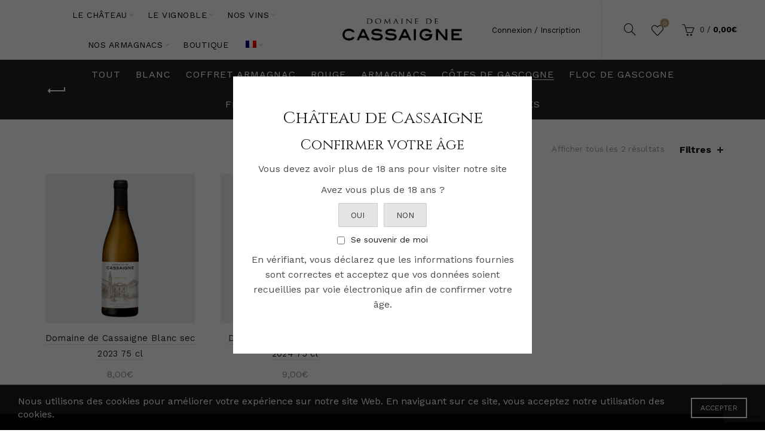

--- FILE ---
content_type: text/html; charset=UTF-8
request_url: https://www.chateaudecassaigne.com/categorie-produit/cotes-de-gascogne/?orderby=price
body_size: 23761
content:
<!DOCTYPE html>
<!--[if IE 8]>
<html class="ie ie8" lang="fr-FR">
<![endif]-->
<!--[if !(IE 7) & !(IE 8)]><!-->
<html lang="fr-FR">
<!--<![endif]-->
<head>
	<meta charset="UTF-8">
	<meta name="viewport" content="width=device-width, initial-scale=1.0, maximum-scale=1.0, user-scalable=no">
	<link rel="profile" href="https://gmpg.org/xfn/11">
	<link rel="pingback" href="https://www.chateaudecassaigne.com/xmlrpc.php">

	<script type="application/ld+json">
			{
			  "@context": "http://schema.org/",
			  "@type": "WebSite",
			  "name": "Château de Cassaigne",
			  "url": "https://www.chateaudecassaigne.com/"
			}
	</script>

	
	
	<!-- Global site tag (gtag.js) - Google Analytics -->
	<script async src="https://www.googletagmanager.com/gtag/js?id=UA-28772266-6"></script>
	<script>
	  window.dataLayer = window.dataLayer || [];
	  function gtag(){dataLayer.push(arguments);}
	  gtag('js', new Date());

	  gtag('config', 'UA-28772266-6');
	</script>

	<meta name='robots' content='index, follow, max-image-preview:large, max-snippet:-1, max-video-preview:-1' />
<link rel="alternate" hreflang="en" href="https://www.chateaudecassaigne.com/en/product-category/cotes-de-gascogne-en/" />
<link rel="alternate" hreflang="fr" href="https://www.chateaudecassaigne.com/categorie-produit/cotes-de-gascogne/" />

	<!-- This site is optimized with the Yoast SEO plugin v17.4 - https://yoast.com/wordpress/plugins/seo/ -->
	<title>Achat Côtes de Gascogne IGP du Sud-Ouest - Château de Cassaigne</title>
	<meta name="description" content="Découvrez nos vins Côtes de Gascogne IGP du Sud-Ouest disponibles à l&#039;achat sur la boutique en ligne du Château de Cassaigne : cœur, panache &amp; noblesse !" />
	<link rel="canonical" href="https://www.chateaudecassaigne.com/categorie-produit/cotes-de-gascogne/" />
	<meta property="og:locale" content="fr_FR" />
	<meta property="og:type" content="article" />
	<meta property="og:title" content="Achat Côtes de Gascogne IGP du Sud-Ouest - Château de Cassaigne" />
	<meta property="og:description" content="Découvrez nos vins Côtes de Gascogne IGP du Sud-Ouest disponibles à l&#039;achat sur la boutique en ligne du Château de Cassaigne : cœur, panache &amp; noblesse !" />
	<meta property="og:url" content="https://www.chateaudecassaigne.com/categorie-produit/cotes-de-gascogne/" />
	<meta property="og:site_name" content="Château de Cassaigne" />
	<meta name="twitter:card" content="summary_large_image" />
	<script type="application/ld+json" class="yoast-schema-graph">{"@context":"https://schema.org","@graph":[{"@type":"Organization","@id":"https://www.chateaudecassaigne.com/#organization","name":"Ch\u00e2teau de Cassaigne","url":"https://www.chateaudecassaigne.com/","sameAs":[],"logo":{"@type":"ImageObject","@id":"https://www.chateaudecassaigne.com/#logo","inLanguage":"fr-FR","url":"https://www.chateaudecassaigne.com/wp-content/uploads/sites/2/2020/01/logo-sticky.png","contentUrl":"https://www.chateaudecassaigne.com/wp-content/uploads/sites/2/2020/01/logo-sticky.png","width":260,"height":48,"caption":"Ch\u00e2teau de Cassaigne"},"image":{"@id":"https://www.chateaudecassaigne.com/#logo"}},{"@type":"WebSite","@id":"https://www.chateaudecassaigne.com/#website","url":"https://www.chateaudecassaigne.com/","name":"Ch\u00e2teau de Cassaigne","description":"Coeur, panache et noblesse","publisher":{"@id":"https://www.chateaudecassaigne.com/#organization"},"potentialAction":[{"@type":"SearchAction","target":{"@type":"EntryPoint","urlTemplate":"https://www.chateaudecassaigne.com/?s={search_term_string}"},"query-input":"required name=search_term_string"}],"inLanguage":"fr-FR"},{"@type":"CollectionPage","@id":"https://www.chateaudecassaigne.com/categorie-produit/cotes-de-gascogne/#webpage","url":"https://www.chateaudecassaigne.com/categorie-produit/cotes-de-gascogne/","name":"Achat C\u00f4tes de Gascogne IGP du Sud-Ouest - Ch\u00e2teau de Cassaigne","isPartOf":{"@id":"https://www.chateaudecassaigne.com/#website"},"description":"D\u00e9couvrez nos vins C\u00f4tes de Gascogne IGP du Sud-Ouest disponibles \u00e0 l'achat sur la boutique en ligne du Ch\u00e2teau de Cassaigne : c\u0153ur, panache & noblesse !","breadcrumb":{"@id":"https://www.chateaudecassaigne.com/categorie-produit/cotes-de-gascogne/#breadcrumb"},"inLanguage":"fr-FR","potentialAction":[{"@type":"ReadAction","target":["https://www.chateaudecassaigne.com/categorie-produit/cotes-de-gascogne/"]}]},{"@type":"BreadcrumbList","@id":"https://www.chateaudecassaigne.com/categorie-produit/cotes-de-gascogne/#breadcrumb","itemListElement":[{"@type":"ListItem","position":1,"name":"Accueil","item":"https://www.chateaudecassaigne.com/"},{"@type":"ListItem","position":2,"name":"C\u00f4tes de Gascogne"}]}]}</script>
	<!-- / Yoast SEO plugin. -->


<link rel='dns-prefetch' href='//www.google.com' />
<link rel='dns-prefetch' href='//fonts.googleapis.com' />
<link rel='dns-prefetch' href='//s.w.org' />
<link rel="alternate" type="application/rss+xml" title="Château de Cassaigne &raquo; Flux" href="https://www.chateaudecassaigne.com/feed/" />
<link rel="alternate" type="application/rss+xml" title="Château de Cassaigne &raquo; Flux des commentaires" href="https://www.chateaudecassaigne.com/comments/feed/" />
<link rel="alternate" type="text/calendar" title="Château de Cassaigne &raquo; Flux iCal" href="https://www.chateaudecassaigne.com/events/?ical=1" />
<link rel="alternate" type="application/rss+xml" title="Flux pour Château de Cassaigne &raquo; Côtes de Gascogne Catégorie" href="https://www.chateaudecassaigne.com/categorie-produit/cotes-de-gascogne/feed/" />
<link rel='stylesheet' id='tribe-common-skeleton-style-css'  href='https://www.chateaudecassaigne.com/wp-content/plugins/the-events-calendar/common/src/resources/css/common-skeleton.min.css?x37341&amp;ver=4.12.12' type='text/css' media='all' />
<link rel='stylesheet' id='tribe-tooltip-css'  href='https://www.chateaudecassaigne.com/wp-content/plugins/the-events-calendar/common/src/resources/css/tooltip.min.css?x37341&amp;ver=4.12.12' type='text/css' media='all' />
<link rel='stylesheet' id='wp-block-library-css'  href='https://www.chateaudecassaigne.com/wp-includes/css/dist/block-library/style.min.css?x37341&amp;ver=5.7.14' type='text/css' media='all' />
<link rel='stylesheet' id='wc-block-style-css'  href='https://www.chateaudecassaigne.com/wp-content/plugins/woocommerce/packages/woocommerce-blocks/build/style.css?x37341&amp;ver=2.4.5' type='text/css' media='all' />
<link rel='stylesheet' id='wp-postratings-css'  href='https://www.chateaudecassaigne.com/wp-content/plugins/wp-postratings/css/postratings-css.css?x37341&amp;ver=1.89' type='text/css' media='all' />
<link rel='stylesheet' id='age-gate-css'  href='https://www.chateaudecassaigne.com/wp-content/plugins/age-gate/public/css/age-gate-public.css?x37341&amp;ver=2.15.0' type='text/css' media='all' />
<style id='age-gate-user-options-inline-css' type='text/css'>
.age-gate-wrapper { background: transparent; }.age-gate-background-colour { background-color: rgba(0, 0, 0, 0.6); }.age-gate-error { display: none; }
</style>
<link rel='stylesheet' id='rs-plugin-settings-css'  href='https://www.chateaudecassaigne.com/wp-content/plugins/revslider/public/assets/css/rs6.css?x37341&amp;ver=6.1.6' type='text/css' media='all' />
<style id='rs-plugin-settings-inline-css' type='text/css'>
#rs-demo-id {}
</style>
<style id='woocommerce-inline-inline-css' type='text/css'>
.woocommerce form .form-row .required { visibility: visible; }
</style>
<link rel='stylesheet' id='wpml-menu-item-0-css'  href='//www.chateaudecassaigne.com/wp-content/plugins/sitepress-multilingual-cms/templates/language-switchers/menu-item/style.min.css?x37341&amp;ver=1' type='text/css' media='all' />
<link rel='stylesheet' id='parent-style-css'  href='https://www.chateaudecassaigne.com/wp-content/themes/basel/style.css?x37341&amp;ver=5.7.14' type='text/css' media='all' />
<link rel='stylesheet' id='child-style-css'  href='https://www.chateaudecassaigne.com/wp-content/themes/basel-child-2/style.css?x37341&amp;ver=1.0.0' type='text/css' media='all' />
<link rel='stylesheet' id='woo_discount_pro_style-css'  href='https://www.chateaudecassaigne.com/wp-content/plugins/woo-discount-rules-pro/Assets/Css/awdr_style.css?x37341&amp;ver=2.6.3' type='text/css' media='all' />
<link rel='stylesheet' id='font-awesome-css-css'  href='https://www.chateaudecassaigne.com/wp-content/themes/basel/css/font-awesome.min.css?x37341&amp;ver=5.0.0' type='text/css' media='all' />
<link rel='stylesheet' id='bootstrap-css'  href='https://www.chateaudecassaigne.com/wp-content/themes/basel/css/bootstrap.min.css?x37341&amp;ver=5.0.0' type='text/css' media='all' />
<link rel='stylesheet' id='basel-style-css'  href='https://www.chateaudecassaigne.com/wp-content/themes/basel/style.min.css?x37341&amp;ver=5.0.0' type='text/css' media='all' />
<link rel='stylesheet' id='js_composer_front-css'  href='https://www.chateaudecassaigne.com/wp-content/plugins/js_composer/assets/css/js_composer.min.css?x37341&amp;ver=6.1' type='text/css' media='all' />
<link rel='stylesheet' id='xts-google-fonts-css'  href='//fonts.googleapis.com/css?family=Work+Sans%3A100%2C200%2C300%2C400%2C500%2C600%2C700%2C800%2C900%7CCinzel%3A400%2C700%2C900%7CLato%3A100%2C300%2C400%2C700%2C900%2C100italic%2C300italic%2C400italic%2C700italic%2C900italic&#038;ver=5.0.0' type='text/css' media='all' />
<script type="text/template" id="tmpl-variation-template">
	<div class="woocommerce-variation-description">{{{ data.variation.variation_description }}}</div>
	<div class="woocommerce-variation-price">{{{ data.variation.price_html }}}</div>
	<div class="woocommerce-variation-availability">{{{ data.variation.availability_html }}}</div>
</script>
<script type="text/template" id="tmpl-unavailable-variation-template">
	<p>Désolé, ce produit n&rsquo;est pas disponible. Veuillez choisir une combinaison différente.</p>
</script>
<script  src="https://www.chateaudecassaigne.com/wp-content/cache/minify/2/3c37d.js?x37341"></script>







<script type='text/javascript' id='wc-add-to-cart-js-extra'>
/* <![CDATA[ */
var wc_add_to_cart_params = {"ajax_url":"\/wp-admin\/admin-ajax.php","wc_ajax_url":"\/?wc-ajax=%%endpoint%%","i18n_view_cart":"Voir le panier","cart_url":"https:\/\/www.chateaudecassaigne.com\/panier\/","is_cart":"","cart_redirect_after_add":"no"};
/* ]]> */
</script>
<script  src="https://www.chateaudecassaigne.com/wp-content/cache/minify/2/1fb96.js?x37341"></script>


<!--[if lt IE 9]>
<script type='text/javascript' src='https://www.chateaudecassaigne.com/wp-content/themes/basel/js/html5.min.js?x37341&amp;ver=5.0.0' id='basel_html5shiv-js'></script>
<![endif]-->
<link rel="https://api.w.org/" href="https://www.chateaudecassaigne.com/wp-json/" /><link rel="EditURI" type="application/rsd+xml" title="RSD" href="https://www.chateaudecassaigne.com/xmlrpc.php?rsd" />
<link rel="wlwmanifest" type="application/wlwmanifest+xml" href="https://www.chateaudecassaigne.com/wp-includes/wlwmanifest.xml" /> 
<meta name="generator" content="WordPress 5.7.14" />
<meta name="generator" content="WooCommerce 3.8.3" />
<meta name="generator" content="WPML ver:4.4.10 stt:1,4;" />
<script src='https://archives.plaimont.com/?dm=e3d2a43f0994f4f1e9267aa966711af3&amp;action=load&amp;blogid=2&amp;siteid=1&amp;t=286319312&amp;back=https%3A%2F%2Fwww.chateaudecassaigne.com%2Fcategorie-produit%2Fcotes-de-gascogne%2F%3Forderby%3Dprice' type='text/javascript'></script><meta name="tec-api-version" content="v1"><meta name="tec-api-origin" content="https://www.chateaudecassaigne.com"><link rel="https://theeventscalendar.com/" href="https://www.chateaudecassaigne.com/wp-json/tribe/events/v1/" /><meta name="theme-color" content="#000000">        <style> 
            	
			/* Shop popup */
			
			.basel-promo-popup {
			   max-width: 900px;
			}
	
            .site-logo {
                width: 20%;
            }    

            .site-logo img {
                max-width: 200px;
                max-height: 95px;
            }    

                            .widgetarea-head,
                .main-nav {
                    width: 40%;
                }  

                .right-column {
                    width: 40%;
                }  

            
                            .basel-woocommerce-layered-nav .basel-scroll {
                    max-height: 280px;
                }
            
			/* header Banner */
			.header-banner {
				height: 40px;
			}
	
			.header-banner-display .website-wrapper {
				margin-top:40px;
			}	

            /* Topbar height configs */

			.topbar-menu ul > li {
				line-height: 42px;
			}
			
			.topbar-wrapp,
			.topbar-content:before {
				height: 42px;
			}
			
			.sticky-header-prepared.basel-top-bar-on .header-shop, 
			.sticky-header-prepared.basel-top-bar-on .header-split,
			.enable-sticky-header.basel-header-overlap.basel-top-bar-on .main-header {
				top: 42px;
			}

            /* Header height configs */

            /* Limit logo image height for according to header height */
            .site-logo img {
                max-height: 95px;
            } 

            /* And for sticky header logo also */
            .act-scroll .site-logo img,
            .header-clone .site-logo img {
                max-height: 50px;
            }   

            /* Set sticky headers height for cloned headers based on menu links line height */
            .header-clone .main-nav .menu > li > a {
                height: 50px;
                line-height: 50px;
            } 

            /* Height for switch logos */

            .sticky-header-real:not(.global-header-menu-top) .switch-logo-enable .basel-logo {
                height: 95px;
            }

            .sticky-header-real:not(.global-header-menu-top) .act-scroll .switch-logo-enable .basel-logo {
                height: 50px;
            }

            .sticky-header-real:not(.global-header-menu-top) .act-scroll .switch-logo-enable {
                transform: translateY(-50px);
                -webkit-transform: translateY(-50px);
            }

                            /* Header height for these layouts based on it's menu links line height */
                .main-nav .menu > li > a {
                    height: 95px;
                    line-height: 95px;
                }  
                /* The same for sticky header */
                .act-scroll .main-nav .menu > li > a {
                    height: 50px;
                    line-height: 50px;
                }  
            
            
                            /* Set line height for header links for shop header layout. Based in the header height option */
                .header-shop .right-column .header-links {
                    height: 95px;
                    line-height: 95px;
                }  

                /* The same for sticky header */
                .header-shop.act-scroll .right-column .header-links {
                    height: 50px;
                    line-height: 50px;
                }  
            
            
            /* Page headings settings for heading overlap. Calculate on the header height base */

            .basel-header-overlap .title-size-default,
            .basel-header-overlap .title-size-small,
            .basel-header-overlap .title-shop.without-title.title-size-default,
            .basel-header-overlap .title-shop.without-title.title-size-small {
                padding-top: 135px;
            }


            .basel-header-overlap .title-shop.without-title.title-size-large,
            .basel-header-overlap .title-size-large {
                padding-top: 215px;
            }

            @media (max-width: 991px) {

				/* header Banner */
				.header-banner {
					height: 40px;
				}
	
				.header-banner-display .website-wrapper {
					margin-top:40px;
				}

	            /* Topbar height configs */
				.topbar-menu ul > li {
					line-height: 38px;
				}
				
				.topbar-wrapp,
				.topbar-content:before {
					height: 38px;
				}
				
				.sticky-header-prepared.basel-top-bar-on .header-shop, 
				.sticky-header-prepared.basel-top-bar-on .header-split,
				.enable-sticky-header.basel-header-overlap.basel-top-bar-on .main-header {
					top: 38px;
				}

                /* Set header height for mobile devices */
                .main-header .wrapp-header {
                    min-height: 60px;
                } 

                /* Limit logo image height for mobile according to mobile header height */
                .site-logo img {
                    max-height: 60px;
                }   

                /* Limit logo on sticky header. Both header real and header cloned */
                .act-scroll .site-logo img,
                .header-clone .site-logo img {
                    max-height: 60px;
                }

                /* Height for switch logos */

                .main-header .switch-logo-enable .basel-logo {
                    height: 60px;
                }

                .sticky-header-real:not(.global-header-menu-top) .act-scroll .switch-logo-enable .basel-logo {
                    height: 60px;
                }

                .sticky-header-real:not(.global-header-menu-top) .act-scroll .switch-logo-enable {
                    transform: translateY(-60px);
                    -webkit-transform: translateY(-60px);
                }

                /* Page headings settings for heading overlap. Calculate on the MOBILE header height base */
                .basel-header-overlap .title-size-default,
                .basel-header-overlap .title-size-small,
                .basel-header-overlap .title-shop.without-title.title-size-default,
                .basel-header-overlap .title-shop.without-title.title-size-small {
                    padding-top: 80px;
                }

                .basel-header-overlap .title-shop.without-title.title-size-large,
                .basel-header-overlap .title-size-large {
                    padding-top: 120px;
                }
 
            }
     
            .main-header.header-base, .main-header.header-categories, .main-header.header-logo-center {
	position: absolute;
	z-index: 1000;
}

a:hover {
	text-decoration: none !important;
}

.enable-sticky-header.basel-header-overlap.admin-bar .main-header.act-scroll, .main-header.header-has-no-bg.color-scheme-light.act-scroll {
	background-color: white !important;
}

.basel-header-overlap .main-header:not(.header-split).act-scroll .main-nav > .menu > li > a {
	color: black;
}
.color-scheme-light .main-nav .menu > li > a, .basel-navigation .menu > li > a{
	color: black !important;
}
.color-scheme-light .main-nav .menu > li.menu-item-has-children > a::after {
	color: #000;
}
.color-scheme-light .main-nav .menu > li > a:focus, .color-scheme-light .main-nav .menu > li > a:hover {
    color: rgba(0,0,0,.8);
}
.color-scheme-light .right-column a {
    color: black;
}
.color-scheme-light .right-column a:hover {
    color: rgba(0,0,0,.8);
}
.color-scheme-light .amount {
    color: rgba(0,0,0,.9);
}
.color-scheme-light .right-column .basel-burger::after, .color-scheme-light .right-column .basel-burger::before, .color-scheme-light .right-column .basel-burger {
    background-color: rgba(0,0,0,.9);
}

.col-12-5 {
	width: 12,5% !important;
}

.home .product-title a {
	color: #fff !important;
}
.right-column .header-links li::after{
	color:black;
}

.main-nav .menu > li > a {
    height: 50px;
    line-height: 50px;
}

.basel-header-overlap .main-header:not(.header-split).act-scroll .main-nav .menu > li:after {
	color: black !important;
}
.title-home-box h2 {
	font-size: 45px;
}
.title-home-box p {
	text-transform: uppercase;
}



.basel-header-overlap .header-shop.act-scroll .right-column .header-links li a, 
.color-scheme-light.act-scroll .main-nav .menu > li.menu-item-has-children > a::after, .basel-header-overlap .header-shop.act-scroll .right-column a, .basel-header-overlap .header-shop.act-scroll 
.right-column .header-links li::after, .header-shop.act-scroll .woocommerce-Price-amount.amount {
	color: black !important;
}

.header-shop.act-scroll .right-column .mobile-nav-icon .basel-burger, .header-shop.act-scroll .right-column .mobile-nav-icon .basel-burger::before, .header-shop.act-scroll .right-column .mobile-nav-icon .basel-burger::after {
	background-color: black !important;
}

.owl-carousel-item-inner .post-date, 
.owl-carousel-item-inner .meta-post-categories, .owl-carousel-item-inner .meta-reply{
	display: none !important;
}

.owl-carousel-item-inner .post-mask {
	margin-top: 30px;
}

.color-orange h2, .color-orange p{
	color: #BAA079 !important;
}
.site-content {
	margin-bottom: 0;
}
.owl-carousel .category-grid-item, .owl-carousel .product-grid-item, .basel-hover-alt.product-type-external .price, .basel-hover-alt.product-type-grouped .price, .basel-hover-alt.purchasable .price, .basel-hover-alt.product-type-external .product-title, .basel-hover-alt.product-type-grouped .product-title, .basel-hover-alt.purchasable .product-title {
	text-align: center;
}
.items-with-space .isotope-inner, .items-with-space .owl-carousel-item-inner, .teaser_grid_container .isotope-inner, .teaser_grid_container .owl-carousel-item-inner, .vc_carousel_container .isotope-inner, .vc_carousel_container .owl-carousel-item-inner, .basel-hover-alt .wrap-price {
	display: flex;
	justify-content: center;
}
.basel-hover-base .product-element-top {
	overflow: visible !important;
}
.post-slide .entry-title a, .category-grid-item .hover-mask h3, .basel-search-full-screen .basel-search-inner input[type="text"], .blog-post-loop .entry-title, .post-title-large-image .entry-title {
	font-family: Cinzel !important;
	font-size: 30px !important;
	color: #BAA079 !important;
}
.vc_btn3.vc_btn3-color-orange.vc_btn3-style-outline {
	color: #BAA079 !important;
	border-color: #BAA079 !important;
}
.vc_btn3.vc_btn3-color-orange.vc_btn3-style-outline:hover {
	background-color: #BAA079;
	color: #fff !important;
}
.single-product-content .product-images .woocommerce-product-gallery__image img {
	max-height: 400px !important;
	width: auto !important;
}
.woocommerce-product-gallery figure, .woocommerce-product-gallery__image {
	text-align: center !important;
}
.attachment-woocommerce_thumbnail {
	max-height: 250px;
	width: auto;
}
.home .product-element-top, #bouteille_slider .product-element-top {
	text-align: center;
	background-color: transparent;
}
.product-element-top {
	text-align: center;
	background-color: #ECEFF1;
}
.font-page-title h2 {
	font-size: 50px;
}
.right-column .header-links li a {
	font-style: normal !important;
	color: black !important;
}
.labels-rounded .out-of-stock {
	font-size: 8px;
}

.justify-content-center {
	justify-content: center !important;
}

.woocommerce-pagination {
	margin-top:3rem;
	margin-bottom:3rem;
}

.meta-author {
	display: none !important;
}

html[lang="en-US"] .right-column .header-links {
    display: none;
}
html[lang="en-US"] .right-column .wishlist-info-widget {
    display: none;
}
html[lang="en-US"] .right-column .shopping-cart {
    display: none;
}

.wrapp-header .right-column {
    width: 35% !important;
}

.vc_btn3.vc_btn3-size-md.vc_btn3-shape-rounded.vc_btn3-style-flat.vc_btn3-color-juicy-pink {
		color: #BAA079 !important;
		border-color: #BAA079 !important;
		border-radius: 0px !important;
		background-color: transparent !important;
}

@media (max-width: 784px){
	.page-title-default {
		padding: 50px 0 !important;
	}
}@media (min-width: 992px) { .sized-text-bloc {
	width: 50%;
	margin-left: auto;
	margin-right: auto;
}

.product-element-top {
	width: 250px;
} }        </style>
        
        
			<noscript><style>.woocommerce-product-gallery{ opacity: 1 !important; }</style></noscript>
	<meta name="generator" content="Powered by WPBakery Page Builder - drag and drop page builder for WordPress."/>
<meta name="generator" content="Powered by Slider Revolution 6.1.6 - responsive, Mobile-Friendly Slider Plugin for WordPress with comfortable drag and drop interface." />
<link rel="icon" href="https://www.chateaudecassaigne.com/wp-content/uploads/sites/2/2020/05/cropped-favicon-32x32.png?x37341" sizes="32x32" />
<link rel="icon" href="https://www.chateaudecassaigne.com/wp-content/uploads/sites/2/2020/05/cropped-favicon-192x192.png?x37341" sizes="192x192" />
<link rel="apple-touch-icon" href="https://www.chateaudecassaigne.com/wp-content/uploads/sites/2/2020/05/cropped-favicon-180x180.png?x37341" />
<meta name="msapplication-TileImage" content="https://www.chateaudecassaigne.com/wp-content/uploads/sites/2/2020/05/cropped-favicon-270x270.png" />
<script type="text/javascript">function setREVStartSize(e){			
			try {								
				var pw = document.getElementById(e.c).parentNode.offsetWidth,
					newh;
				pw = pw===0 || isNaN(pw) ? window.innerWidth : pw;
				e.tabw = e.tabw===undefined ? 0 : parseInt(e.tabw);
				e.thumbw = e.thumbw===undefined ? 0 : parseInt(e.thumbw);
				e.tabh = e.tabh===undefined ? 0 : parseInt(e.tabh);
				e.thumbh = e.thumbh===undefined ? 0 : parseInt(e.thumbh);
				e.tabhide = e.tabhide===undefined ? 0 : parseInt(e.tabhide);
				e.thumbhide = e.thumbhide===undefined ? 0 : parseInt(e.thumbhide);
				e.mh = e.mh===undefined || e.mh=="" || e.mh==="auto" ? 0 : parseInt(e.mh,0);		
				if(e.layout==="fullscreen" || e.l==="fullscreen") 						
					newh = Math.max(e.mh,window.innerHeight);				
				else{					
					e.gw = Array.isArray(e.gw) ? e.gw : [e.gw];
					for (var i in e.rl) if (e.gw[i]===undefined || e.gw[i]===0) e.gw[i] = e.gw[i-1];					
					e.gh = e.el===undefined || e.el==="" || (Array.isArray(e.el) && e.el.length==0)? e.gh : e.el;
					e.gh = Array.isArray(e.gh) ? e.gh : [e.gh];
					for (var i in e.rl) if (e.gh[i]===undefined || e.gh[i]===0) e.gh[i] = e.gh[i-1];
										
					var nl = new Array(e.rl.length),
						ix = 0,						
						sl;					
					e.tabw = e.tabhide>=pw ? 0 : e.tabw;
					e.thumbw = e.thumbhide>=pw ? 0 : e.thumbw;
					e.tabh = e.tabhide>=pw ? 0 : e.tabh;
					e.thumbh = e.thumbhide>=pw ? 0 : e.thumbh;					
					for (var i in e.rl) nl[i] = e.rl[i]<window.innerWidth ? 0 : e.rl[i];
					sl = nl[0];									
					for (var i in nl) if (sl>nl[i] && nl[i]>0) { sl = nl[i]; ix=i;}															
					var m = pw>(e.gw[ix]+e.tabw+e.thumbw) ? 1 : (pw-(e.tabw+e.thumbw)) / (e.gw[ix]);					

					newh =  (e.type==="carousel" && e.justify==="true" ? e.gh[ix] : (e.gh[ix] * m)) + (e.tabh + e.thumbh);
				}			
				
				if(window.rs_init_css===undefined) window.rs_init_css = document.head.appendChild(document.createElement("style"));					
				document.getElementById(e.c).height = newh;
				window.rs_init_css.innerHTML += "#"+e.c+"_wrapper { height: "+newh+"px }";				
			} catch(e){
				console.log("Failure at Presize of Slider:" + e)
			}					   
		  };</script>
<style data-type="basel-dynamic-css">body, .basel-dark .main-page-wrapper{}.page-title-default{background-color:#212121;background-size:cover;background-position:center center;}.topbar-wrapp{background-color:#1aada3;}.main-header, .sticky-header.header-clone, .header-spacing{background-color:#ffffff;}.main-header{border-style:solid;}.footer-container{background-color:#131313;}body{font-family: Work Sans, Arial, Helvetica, sans-serif;font-size: 16px;}h1 a, h2 a, h3 a, h4 a, h5 a, h6 a, h1, h2, h3, h4, h5, h6, .title{font-family: Cinzel, Arial, Helvetica, sans-serif;}

.product-title a,
.post-slide .entry-title a,
.category-grid-item .hover-mask h3,
.basel-search-full-screen .basel-search-inner input[type="text"],
.blog-post-loop .entry-title,
.post-title-large-image .entry-title,
.single-product-content .entry-title
		{font-family: Work Sans, Arial, Helvetica, sans-serif;font-weight: 400;font-size: 18px;}.title-alt, .subtitle, .font-alt, .basel-entry-meta{font-family: Lato, Arial, Helvetica, sans-serif;font-weight: 400;font-style: italic;}.main-nav .menu > li > a{color: rgba(0,0,0,0);}.color-primary,.mobile-nav ul li.current-menu-item > a,.main-nav .menu > li.current-menu-item > a,.main-nav .menu > li.onepage-link.current-menu-item > a,.main-nav .menu > li > a:hover,.main-nav .menu > li > a:focus,.basel-navigation .menu>li.menu-item-design-default ul li:hover>a,.basel-navigation .menu > li.menu-item-design-full-width .sub-menu li a:hover, .basel-navigation .menu > li.menu-item-design-sized .sub-menu li a:hover,.basel-product-categories.responsive-cateogires li.current-cat > a, .basel-product-categories.responsive-cateogires li.current-cat-parent > a,.basel-product-categories.responsive-cateogires li.current-cat-ancestor > a,.basel-my-account-links a:hover:before, .basel-my-account-links a:focus:before,.mega-menu-list > li > a:hover,.mega-menu-list .sub-sub-menu li a:hover,a[href^=tel],.topbar-menu ul > li > .sub-menu-dropdown li > a:hover,.btn.btn-color-primary.btn-style-bordered,.button.btn-color-primary.btn-style-bordered,button.btn-color-primary.btn-style-bordered,.added_to_cart.btn-color-primary.btn-style-bordered,input[type=submit].btn-color-primary.btn-style-bordered,a.login-to-prices-msg,a.login-to-prices-msg:hover,.basel-dark .single-product-content .entry-summary .yith-wcwl-add-to-wishlist .yith-wcwl-wishlistaddedbrowse a:before, .basel-dark .single-product-content .entry-summary .yith-wcwl-add-to-wishlist .yith-wcwl-wishlistexistsbrowse a:before,.basel-dark .read-more-section .btn-read-more,.basel-dark .products-footer .basel-blog-load-more, .basel-dark .products-footer .basel-products-load-more, .basel-dark .products-footer .basel-portfolio-load-more, .basel-dark .blog-footer .basel-blog-load-more, .basel-dark .blog-footer .basel-products-load-more, .basel-dark .blog-footer .basel-portfolio-load-more, .basel-dark .portfolio-footer .basel-blog-load-more, .basel-dark .portfolio-footer .basel-products-load-more, .basel-dark .portfolio-footer .basel-portfolio-load-more,.basel-dark .color-primary,.basel-hover-link .swap-elements .btn-add a,.basel-hover-link .swap-elements .btn-add a:hover,.basel-hover-link .swap-elements .btn-add a:focus,.blog-post-loop .entry-title a:hover,.blog-post-loop.sticky .entry-title:before,.post-slide .entry-title a:hover,.comments-area .reply a,.single-post-navigation a:hover,blockquote footer:before,blockquote cite,.format-quote .entry-content blockquote cite, .format-quote .entry-content blockquote cite a,.basel-entry-meta .meta-author a,.search-no-results.woocommerce .site-content:before,.search-no-results .not-found .entry-header:before,.login-form-footer .lost_password:hover, .login-form-footer .lost_password:focus,.error404 .page-title,.menu-label-new:after,.widget_shopping_cart .product_list_widget li .quantity .amount,.product_list_widget li ins .amount,.price ins > .amount,.price ins,.single-product .price,.single-product .price .amount,.popup-quick-view .price,.popup-quick-view .price .amount,.basel-products-nav .product-short .price,.basel-products-nav .product-short .price .amount,.star-rating span:before,.comment-respond .stars a:hover:after,.comment-respond .stars a.active:after,.single-product-content .comment-form .stars span a:hover,.single-product-content .comment-form .stars span a.active,.tabs-layout-accordion .basel-tab-wrapper .basel-accordion-title:hover,.tabs-layout-accordion .basel-tab-wrapper .basel-accordion-title.active,.single-product-content .woocommerce-product-details__short-description ul > li:before, .single-product-content #tab-description ul > li:before, .blog-post-loop .entry-content ul > li:before, .comments-area .comment-list li ul > li:before,.brands-list .brand-item a:hover,.footer-container .footer-widget-collapse.footer-widget-opened .widget-title:after,.sidebar-widget li a:hover, .filter-widget li a:hover,.sidebar-widget li > ul li a:hover, .filter-widget li > ul li a:hover,.basel-price-filter ul li a:hover .amount,.basel-hover-effect-4 .swap-elements > a,.basel-hover-effect-4 .swap-elements > a:hover,.product-grid-item .basel-product-cats a:hover, .product-grid-item .basel-product-brands-links a:hover,.wishlist_table tr td.product-price ins .amount,.basel-buttons .product-compare-button > a.added:before,.basel-buttons .basel-wishlist-btn > a.added:before,.single-product-content .entry-summary .yith-wcwl-add-to-wishlist a:hover,.single-product-content .container .entry-summary .yith-wcwl-add-to-wishlist a:hover:before,.single-product-content .entry-summary .yith-wcwl-add-to-wishlist .yith-wcwl-wishlistaddedbrowse a:before, .single-product-content .entry-summary .yith-wcwl-add-to-wishlist .yith-wcwl-wishlistexistsbrowse a:before,.single-product-content .entry-summary .yith-wcwl-add-to-wishlist .yith-wcwl-add-button.feid-in > a:before,.basel-sticky-btn .basel-sticky-btn-wishlist a.added, .basel-sticky-btn .basel-sticky-btn-wishlist a:hover,.single-product-content .entry-summary .wishlist-btn-wrapper a:hover,.single-product-content .entry-summary .wishlist-btn-wrapper a:hover:before,.single-product-content .entry-summary .wishlist-btn-wrapper a.added:before,.vendors-list ul li a:hover,.product-list-item .product-list-buttons .basel-wishlist-btn a:hover,.product-list-item .product-list-buttons .basel-wishlist-btn a:focus, .product-list-item .product-list-buttons .product-compare-button a:hover,.product-list-item .product-list-buttons .product-compare-button a:focus,.product-list-item .product-list-buttons .basel-wishlist-btn > a.added:before,.product-list-item .product-list-buttons .product-compare-button > a.added:before,.basel-sticky-btn .basel-sticky-btn-compare a.added, .basel-sticky-btn .basel-sticky-btn-compare a:hover,.single-product-content .entry-summary .compare-btn-wrapper a:hover,.single-product-content .entry-summary .compare-btn-wrapper a:hover:before,.single-product-content .entry-summary .compare-btn-wrapper a.added:before,.single-product-content .entry-summary .basel-sizeguide-btn:hover,.single-product-content .entry-summary .basel-sizeguide-btn:hover:before,.blog-post-loop .entry-content ul li:before,.basel-menu-price .menu-price-price,.basel-menu-price.cursor-pointer:hover .menu-price-title,.comments-area #cancel-comment-reply-link:hover,.comments-area .comment-body .comment-edit-link:hover,.popup-quick-view .entry-summary .entry-title a:hover,.wpb_text_column ul:not(.social-icons) > li:before,.widget_product_categories .basel-cats-toggle:hover,.widget_product_categories .toggle-active,.widget_product_categories li.current-cat-parent > a, .widget_product_categories li.current-cat > a,.woocommerce-checkout-review-order-table tfoot .order-total td .amount,.widget_shopping_cart .product_list_widget li .remove:hover,.basel-active-filters .widget_layered_nav_filters ul li a .amount,.title-wrapper.basel-title-color-primary .title-subtitle,.widget_shopping_cart .widget_shopping_cart_content > .total .amount,.color-scheme-light .vc_tta-tabs.vc_tta-tabs-position-top.vc_tta-style-classic .vc_tta-tab.vc_active > a,.wpb-js-composer .vc_tta.vc_general.vc_tta-style-classic .vc_tta-tab.vc_active > a{color:#baa079;}.wishlist-info-widget .wishlist-count,.basel-toolbar-compare .compare-count,.basel-cart-design-2 > a .basel-cart-number,.basel-cart-design-3 > a .basel-cart-number,.basel-sticky-sidebar-opener:not(.sticky-toolbar):hover,.basel-sticky-sidebar-opener:not(.sticky-toolbar):focus,.btn.btn-color-primary,.button.btn-color-primary,button.btn-color-primary,.added_to_cart.btn-color-primary,input[type=submit].btn-color-primary,.btn.btn-color-primary:hover, .btn.btn-color-primary:focus, .button.btn-color-primary:hover, .button.btn-color-primary:focus, button.btn-color-primary:hover, button.btn-color-primary:focus, .added_to_cart.btn-color-primary:hover, .added_to_cart.btn-color-primary:focus, input[type=submit].btn-color-primary:hover, input[type=submit].btn-color-primary:focus,.btn.btn-color-primary.btn-style-bordered:hover,.btn.btn-color-primary.btn-style-bordered:focus,.button.btn-color-primary.btn-style-bordered:hover,.button.btn-color-primary.btn-style-bordered:focus,button.btn-color-primary.btn-style-bordered:hover,button.btn-color-primary.btn-style-bordered:focus,.added_to_cart.btn-color-primary.btn-style-bordered:hover,.added_to_cart.btn-color-primary.btn-style-bordered:focus,input[type=submit].btn-color-primary.btn-style-bordered:hover,input[type=submit].btn-color-primary.btn-style-bordered:focus,.widget_shopping_cart .widget_shopping_cart_content .buttons .checkout,.widget_shopping_cart .widget_shopping_cart_content .buttons .checkout:hover, .widget_shopping_cart .widget_shopping_cart_content .buttons .checkout:focus,.basel-search-dropdown .basel-search-wrapper .basel-search-inner form button,.basel-search-dropdown .basel-search-wrapper .basel-search-inner form button:hover,.basel-search-dropdown .basel-search-wrapper .basel-search-inner form button:focus,.no-results .searchform #searchsubmit,.no-results .searchform #searchsubmit:hover,.no-results .searchform #searchsubmit:focus,.comments-area .comment-respond input[type=submit],.comments-area .comment-respond input[type=submit]:hover,.comments-area .comment-respond input[type=submit]:focus,.woocommerce .cart-collaterals .cart_totals .wc-proceed-to-checkout > a.button,.woocommerce .cart-collaterals .cart_totals .wc-proceed-to-checkout > a.button:hover,.woocommerce .cart-collaterals .cart_totals .wc-proceed-to-checkout > a.button:focus,.woocommerce .checkout_coupon .button,.woocommerce .checkout_coupon .button:hover,.woocommerce .checkout_coupon .button:focus,.woocommerce .place-order button,.woocommerce .place-order button:hover,.woocommerce .place-order button:focus,.woocommerce-order-pay #order_review .button,.woocommerce-order-pay #order_review .button:hover,.woocommerce-order-pay #order_review .button:focus,.woocommerce input[name=track],.woocommerce input[name=track]:hover,.woocommerce input[name=track]:focus,.woocommerce input[name=save_account_details],.woocommerce input[name=save_address],.woocommerce-page input[name=save_account_details],.woocommerce-page input[name=save_address],.woocommerce input[name=save_account_details]:hover,.woocommerce input[name=save_account_details]:focus,.woocommerce input[name=save_address]:hover,.woocommerce input[name=save_address]:focus,.woocommerce-page input[name=save_account_details]:hover,.woocommerce-page input[name=save_account_details]:focus,.woocommerce-page input[name=save_address]:hover,.woocommerce-page input[name=save_address]:focus,.search-no-results .not-found .entry-content .searchform #searchsubmit,.search-no-results .not-found .entry-content .searchform #searchsubmit:hover, .search-no-results .not-found .entry-content .searchform #searchsubmit:focus,.error404 .page-content > .searchform #searchsubmit,.error404 .page-content > .searchform #searchsubmit:hover,.error404 .page-content > .searchform #searchsubmit:focus,.return-to-shop .button,.return-to-shop .button:hover,.return-to-shop .button:focus,.basel-hover-excerpt .btn-add a,.basel-hover-excerpt .btn-add a:hover,.basel-hover-excerpt .btn-add a:focus,.basel-hover-standard .btn-add > a,.basel-hover-standard .btn-add > a:hover,.basel-hover-standard .btn-add > a:focus,.basel-price-table .basel-plan-footer > a,.basel-price-table .basel-plan-footer > a:hover, .basel-price-table .basel-plan-footer > a:focus,.basel-pf-btn button,.basel-pf-btn button:hover,.basel-pf-btn button:focus,.basel-info-box.box-style-border .info-btn-wrapper a,.basel-info-box.box-style-border .info-btn-wrapper a:hover,.basel-info-box.box-style-border .info-btn-wrapper a:focus,.basel-info-box2.box-style-border .info-btn-wrapper a,.basel-info-box2.box-style-border .info-btn-wrapper a:hover,.basel-info-box2.box-style-border .info-btn-wrapper a:focus,.basel-hover-quick .woocommerce-variation-add-to-cart .button,.basel-hover-quick .woocommerce-variation-add-to-cart .button:hover, .basel-hover-quick .woocommerce-variation-add-to-cart .button:focus,.product-list-item .product-list-buttons > a,.product-list-item .product-list-buttons > a:hover,.product-list-item .product-list-buttons > a:focus,.wpb_video_wrapper .button-play,.basel-navigation .menu > li.callto-btn > a,.basel-navigation .menu > li.callto-btn > a:hover,.basel-navigation .menu > li.callto-btn > a:focus,.basel-dark .products-footer .basel-blog-load-more:hover, .basel-dark .products-footer .basel-blog-load-more:focus, .basel-dark .products-footer .basel-products-load-more:hover, .basel-dark .products-footer .basel-products-load-more:focus, .basel-dark .products-footer .basel-portfolio-load-more:hover, .basel-dark .products-footer .basel-portfolio-load-more:focus, .basel-dark .blog-footer .basel-blog-load-more:hover, .basel-dark .blog-footer .basel-blog-load-more:focus, .basel-dark .blog-footer .basel-products-load-more:hover, .basel-dark .blog-footer .basel-products-load-more:focus, .basel-dark .blog-footer .basel-portfolio-load-more:hover, .basel-dark .blog-footer .basel-portfolio-load-more:focus, .basel-dark .portfolio-footer .basel-blog-load-more:hover, .basel-dark .portfolio-footer .basel-blog-load-more:focus, .basel-dark .portfolio-footer .basel-products-load-more:hover, .basel-dark .portfolio-footer .basel-products-load-more:focus, .basel-dark .portfolio-footer .basel-portfolio-load-more:hover, .basel-dark .portfolio-footer .basel-portfolio-load-more:focus,.basel-dark .feedback-form .wpcf7-submit, .basel-dark .mc4wp-form input[type=submit], .basel-dark .single_add_to_cart_button,.basel-dark .basel-compare-col .add_to_cart_button,.basel-dark .basel-compare-col .added_to_cart,.basel-dark .basel-sticky-btn .basel-sticky-add-to-cart,.basel-dark .single-product-content .comment-form .form-submit input[type=submit],.basel-dark .basel-registration-page .basel-switch-to-register, .basel-dark .register .button, .basel-dark .login .button, .basel-dark .lost_reset_password .button, .basel-dark .wishlist_table tr td.product-add-to-cart > .add_to_cart.button, .basel-dark .woocommerce .cart-actions .coupon .button,.basel-dark .feedback-form .wpcf7-submit:hover, .basel-dark .mc4wp-form input[type=submit]:hover, .basel-dark .single_add_to_cart_button:hover,.basel-dark .basel-compare-col .add_to_cart_button:hover,.basel-dark .basel-compare-col .added_to_cart:hover,.basel-dark .basel-sticky-btn .basel-sticky-add-to-cart:hover,.basel-dark .single-product-content .comment-form .form-submit input[type=submit]:hover,.basel-dark .basel-registration-page .basel-switch-to-register:hover, .basel-dark .register .button:hover, .basel-dark .login .button:hover, .basel-dark .lost_reset_password .button:hover, .basel-dark .wishlist_table tr td.product-add-to-cart > .add_to_cart.button:hover,.basel-dark .woocommerce .cart-actions .coupon .button:hover,.basel-ext-primarybtn-dark:focus, .basel-dark .feedback-form .wpcf7-submit:focus,.basel-dark .mc4wp-form input[type=submit]:focus, .basel-dark .single_add_to_cart_button:focus,.basel-dark .basel-compare-col .add_to_cart_button:focus,.basel-dark .basel-compare-col .added_to_cart:focus,.basel-dark .basel-sticky-btn .basel-sticky-add-to-cart:focus,.basel-dark .single-product-content .comment-form .form-submit input[type=submit]:focus,.basel-dark .basel-registration-page .basel-switch-to-register:focus, .basel-dark .register .button:focus, .basel-dark .login .button:focus, .basel-dark .lost_reset_password .button:focus, .basel-dark .wishlist_table tr td.product-add-to-cart > .add_to_cart.button:focus,.basel-dark .woocommerce .cart-actions .coupon .button:focus,.basel-stock-progress-bar .progress-bar,.widget_price_filter .ui-slider .ui-slider-handle:after,.widget_price_filter .ui-slider .ui-slider-range,.widget_tag_cloud .tagcloud a:hover,.widget_product_tag_cloud .tagcloud a:hover,div.bbp-submit-wrapper button,div.bbp-submit-wrapper button:hover,div.bbp-submit-wrapper button:focus,#bbpress-forums .bbp-search-form #bbp_search_submit,#bbpress-forums .bbp-search-form #bbp_search_submit:hover,#bbpress-forums .bbp-search-form #bbp_search_submit:focus,body .select2-container--default .select2-results__option--highlighted[aria-selected], .product-video-button a:hover:before, .product-360-button a:hover:before,.mobile-nav ul li .up-icon,.scrollToTop:hover, .scrollToTop:focus,.basel-sticky-filter-btn:hover, .basel-sticky-filter-btn:focus,.categories-opened li a:active,.basel-price-table .basel-plan-price,.header-categories .secondary-header .mega-navigation,.widget_nav_mega_menu,.meta-post-categories,.slider-title:before,.title-wrapper.basel-title-style-simple .title:after,.menu-label-new,.product-label.onsale,.color-scheme-light .vc_tta-tabs.vc_tta-tabs-position-top.vc_tta-style-classic .vc_tta-tab.vc_active > a span:after,.wpb-js-composer .vc_tta.vc_general.vc_tta-style-classic .vc_tta-tab.vc_active > a span:after,.portfolio-with-bg-alt .portfolio-entry:hover .entry-header > .portfolio-info{background-color:#baa079;}.btn.btn-color-primary,.button.btn-color-primary,button.btn-color-primary,.added_to_cart.btn-color-primary,input[type=submit].btn-color-primary,.btn.btn-color-primary:hover, .btn.btn-color-primary:focus, .button.btn-color-primary:hover, .button.btn-color-primary:focus, button.btn-color-primary:hover, button.btn-color-primary:focus, .added_to_cart.btn-color-primary:hover, .added_to_cart.btn-color-primary:focus, input[type=submit].btn-color-primary:hover, input[type=submit].btn-color-primary:focus,.btn.btn-color-primary.btn-style-bordered:hover,.btn.btn-color-primary.btn-style-bordered:focus,.button.btn-color-primary.btn-style-bordered:hover,.button.btn-color-primary.btn-style-bordered:focus,button.btn-color-primary.btn-style-bordered:hover,button.btn-color-primary.btn-style-bordered:focus,.widget_shopping_cart .widget_shopping_cart_content .buttons .checkout,.widget_shopping_cart .widget_shopping_cart_content .buttons .checkout:hover,.widget_shopping_cart .widget_shopping_cart_content .buttons .checkout:focus,.basel-search-dropdown .basel-search-wrapper .basel-search-inner form button,.basel-search-dropdown .basel-search-wrapper .basel-search-inner form button:hover,.basel-search-dropdown .basel-search-wrapper .basel-search-inner form button:focus,.comments-area .comment-respond input[type=submit],.comments-area .comment-respond input[type=submit]:hover,.comments-area .comment-respond input[type=submit]:focus,.sidebar-container .mc4wp-form input[type=submit],.sidebar-container .mc4wp-form input[type=submit]:hover,.sidebar-container .mc4wp-form input[type=submit]:focus,.footer-container .mc4wp-form input[type=submit],.footer-container .mc4wp-form input[type=submit]:hover,.footer-container .mc4wp-form input[type=submit]:focus,.filters-area .mc4wp-form input[type=submit],.filters-area .mc4wp-form input[type=submit]:hover,.filters-area .mc4wp-form input[type=submit]:focus,.woocommerce .cart-collaterals .cart_totals .wc-proceed-to-checkout > a.button,.woocommerce .cart-collaterals .cart_totals .wc-proceed-to-checkout > a.button:hover,.woocommerce .cart-collaterals .cart_totals .wc-proceed-to-checkout > a.button:focus,.woocommerce .checkout_coupon .button,.woocommerce .checkout_coupon .button:hover,.woocommerce .checkout_coupon .button:focus,.woocommerce .place-order button,.woocommerce .place-order button:hover,.woocommerce .place-order button:focus,.woocommerce-order-pay #order_review .button,.woocommerce-order-pay #order_review .button:hover,.woocommerce-order-pay #order_review .button:focus,.woocommerce input[name=track],.woocommerce input[name=track]:hover,.woocommerce input[name=track]:focus,.woocommerce input[name=save_account_details],.woocommerce input[name=save_address],.woocommerce-page input[name=save_account_details],.woocommerce-page input[name=save_address],.woocommerce input[name=save_account_details]:hover,.woocommerce input[name=save_account_details]:focus, .woocommerce input[name=save_address]:hover, .woocommerce input[name=save_address]:focus, .woocommerce-page input[name=save_account_details]:hover, .woocommerce-page input[name=save_account_details]:focus, .woocommerce-page input[name=save_address]:hover, .woocommerce-page input[name=save_address]:focus,.search-no-results .not-found .entry-content .searchform #searchsubmit,.search-no-results .not-found .entry-content .searchform #searchsubmit:hover, .search-no-results .not-found .entry-content .searchform #searchsubmit:focus,.error404 .page-content > .searchform #searchsubmit,.error404 .page-content > .searchform #searchsubmit:hover, .error404 .page-content > .searchform #searchsubmit:focus,.no-results .searchform #searchsubmit,.no-results .searchform #searchsubmit:hover,.no-results .searchform #searchsubmit:focus,.return-to-shop .button,.return-to-shop .button:hover,.return-to-shop .button:focus,.basel-hover-excerpt .btn-add a,.basel-hover-excerpt .btn-add a:hover,.basel-hover-excerpt .btn-add a:focus,.basel-hover-standard .btn-add > a,.basel-hover-standard .btn-add > a:hover,.basel-hover-standard .btn-add > a:focus,.basel-price-table .basel-plan-footer > a,.basel-price-table .basel-plan-footer > a:hover, .basel-price-table .basel-plan-footer > a:focus,.basel-pf-btn button,.basel-pf-btn button:hover,.basel-pf-btn button:focus,.basel-info-box.box-style-border .info-btn-wrapper a,.basel-info-box.box-style-border .info-btn-wrapper a:hover,.basel-info-box.box-style-border .info-btn-wrapper a:focus,.basel-info-box2.box-style-border .info-btn-wrapper a,.basel-info-box2.box-style-border .info-btn-wrapper a:hover,.basel-info-box2.box-style-border .info-btn-wrapper a:focus,.basel-hover-quick .woocommerce-variation-add-to-cart .button,.basel-hover-quick .woocommerce-variation-add-to-cart .button:hover, .basel-hover-quick .woocommerce-variation-add-to-cart .button:focus,.product-list-item .product-list-buttons > a,.product-list-item .product-list-buttons > a:hover,.product-list-item .product-list-buttons > a:focus,.wpb_video_wrapper .button-play,.woocommerce-store-notice__dismiss-link:hover,.woocommerce-store-notice__dismiss-link:focus,.basel-compare-table .compare-loader:after,.basel-sticky-sidebar-opener:not(.sticky-toolbar):hover,.basel-sticky-sidebar-opener:not(.sticky-toolbar):focus,.basel-dark .read-more-section .btn-read-more,.basel-dark .products-footer .basel-blog-load-more, .basel-dark .products-footer .basel-products-load-more, .basel-dark .products-footer .basel-portfolio-load-more, .basel-dark .blog-footer .basel-blog-load-more, .basel-dark .blog-footer .basel-products-load-more, .basel-dark .blog-footer .basel-portfolio-load-more, .basel-dark .portfolio-footer .basel-blog-load-more, .basel-dark .portfolio-footer .basel-products-load-more, .basel-dark .portfolio-footer .basel-portfolio-load-more,.basel-dark .products-footer .basel-blog-load-more:hover, .basel-dark .products-footer .basel-blog-load-more:focus, .basel-dark .products-footer .basel-products-load-more:hover, .basel-dark .products-footer .basel-products-load-more:focus, .basel-dark .products-footer .basel-portfolio-load-more:hover, .basel-dark .products-footer .basel-portfolio-load-more:focus, .basel-dark .blog-footer .basel-blog-load-more:hover, .basel-dark .blog-footer .basel-blog-load-more:focus, .basel-dark .blog-footer .basel-products-load-more:hover, .basel-dark .blog-footer .basel-products-load-more:focus, .basel-dark .blog-footer .basel-portfolio-load-more:hover, .basel-dark .blog-footer .basel-portfolio-load-more:focus, .basel-dark .portfolio-footer .basel-blog-load-more:hover, .basel-dark .portfolio-footer .basel-blog-load-more:focus, .basel-dark .portfolio-footer .basel-products-load-more:hover, .basel-dark .portfolio-footer .basel-products-load-more:focus, .basel-dark .portfolio-footer .basel-portfolio-load-more:hover, .basel-dark .portfolio-footer .basel-portfolio-load-more:focus,.basel-dark .products-footer .basel-blog-load-more:after, .basel-dark .products-footer .basel-products-load-more:after, .basel-dark .products-footer .basel-portfolio-load-more:after, .basel-dark .blog-footer .basel-blog-load-more:after, .basel-dark .blog-footer .basel-products-load-more:after, .basel-dark .blog-footer .basel-portfolio-load-more:after, .basel-dark .portfolio-footer .basel-blog-load-more:after, .basel-dark .portfolio-footer .basel-products-load-more:after, .basel-dark .portfolio-footer .basel-portfolio-load-more:after,.basel-dark .feedback-form .wpcf7-submit, .basel-dark .mc4wp-form input[type=submit], .basel-dark .single_add_to_cart_button,.basel-dark .basel-compare-col .add_to_cart_button,.basel-dark .basel-compare-col .added_to_cart,.basel-dark .basel-sticky-btn .basel-sticky-add-to-cart,.basel-dark .single-product-content .comment-form .form-submit input[type=submit],.basel-dark .basel-registration-page .basel-switch-to-register, .basel-dark .register .button, .basel-dark .login .button, .basel-dark .lost_reset_password .button, .basel-dark .wishlist_table tr td.product-add-to-cart > .add_to_cart.button, .basel-dark .woocommerce .cart-actions .coupon .button,.basel-dark .feedback-form .wpcf7-submit:hover, .basel-dark .mc4wp-form input[type=submit]:hover, .basel-dark .single_add_to_cart_button:hover,.basel-dark .basel-compare-col .add_to_cart_button:hover,.basel-dark .basel-compare-col .added_to_cart:hover,.basel-dark .basel-sticky-btn .basel-sticky-add-to-cart:hover, .basel-dark .single-product-content .comment-form .form-submit input[type=submit]:hover,.basel-dark .basel-registration-page .basel-switch-to-register:hover, .basel-dark .register .button:hover, .basel-dark .login .button:hover, .basel-dark .lost_reset_password .button:hover, .basel-dark .wishlist_table tr td.product-add-to-cart > .add_to_cart.button:hover,.basel-dark .woocommerce .cart-actions .coupon .button:hover,.basel-ext-primarybtn-dark:focus, .basel-dark .feedback-form .wpcf7-submit:focus,.basel-dark .mc4wp-form input[type=submit]:focus, .basel-dark .single_add_to_cart_button:focus,.basel-dark .basel-compare-col .add_to_cart_button:focus,.basel-dark .basel-compare-col .added_to_cart:focus,.basel-dark .basel-sticky-btn .basel-sticky-add-to-cart:focus,.basel-dark .single-product-content .comment-form .form-submit input[type=submit]:focus,.basel-dark .basel-registration-page .basel-switch-to-register:focus, .basel-dark .register .button:focus, .basel-dark .login .button:focus, .basel-dark .lost_reset_password .button:focus, .basel-dark .wishlist_table tr td.product-add-to-cart > .add_to_cart.button:focus,.basel-dark .woocommerce .cart-actions .coupon .button:focus,.cookies-buttons .cookies-accept-btn:hover,.cookies-buttons .cookies-accept-btn:focus,.blockOverlay:after,.basel-price-table:hover,.title-shop .nav-shop ul li a:after,.widget_tag_cloud .tagcloud a:hover,.widget_product_tag_cloud .tagcloud a:hover,div.bbp-submit-wrapper button,div.bbp-submit-wrapper button:hover,div.bbp-submit-wrapper button:focus,#bbpress-forums .bbp-search-form #bbp_search_submit,#bbpress-forums .bbp-search-form #bbp_search_submit:hover,#bbpress-forums .bbp-search-form #bbp_search_submit:focus,.basel-hover-link .swap-elements .btn-add a,.basel-hover-link .swap-elements .btn-add a:hover,.basel-hover-link .swap-elements .btn-add a:focus,.basel-hover-link .swap-elements .btn-add a.loading:after,.scrollToTop:hover, .scrollToTop:focus,.basel-sticky-filter-btn:hover, .basel-sticky-filter-btn:focus,blockquote{border-color:#baa079;}.with-animation .info-box-icon svg path,.single-product-content .entry-summary .basel-sizeguide-btn:hover svg{stroke:#baa079;}.btn.btn-color-alt.btn-style-bordered, .button.btn-color-alt.btn-style-bordered, button.btn-color-alt.btn-style-bordered, .added_to_cart.btn-color-alt.btn-style-bordered, input[type=submit].btn-color-alt.btn-style-bordered,.title-wrapper.basel-title-color-alt .title-subtitle{color:#a6a39c;}.btn.btn-color-alt, .button.btn-color-alt, button.btn-color-alt, .added_to_cart.btn-color-alt, input[type=submit].btn-color-alt,.btn.btn-color-alt:hover, .btn.btn-color-alt:focus, .button.btn-color-alt:hover, .button.btn-color-alt:focus, button.btn-color-alt:hover, button.btn-color-alt:focus, .added_to_cart.btn-color-alt:hover, .added_to_cart.btn-color-alt:focus, input[type=submit].btn-color-alt:hover, input[type=submit].btn-color-alt:focus,.btn.btn-color-alt.btn-style-bordered:hover, .btn.btn-color-alt.btn-style-bordered:focus, .button.btn-color-alt.btn-style-bordered:hover, .button.btn-color-alt.btn-style-bordered:focus, button.btn-color-alt.btn-style-bordered:hover, button.btn-color-alt.btn-style-bordered:focus, .added_to_cart.btn-color-alt.btn-style-bordered:hover, .added_to_cart.btn-color-alt.btn-style-bordered:focus, input[type=submit].btn-color-alt.btn-style-bordered:hover, input[type=submit].btn-color-alt.btn-style-bordered:focus,.widget_nav_mega_menu .menu > li:hover, .mega-navigation .menu > li:hover{background-color:#a6a39c;}.btn.btn-color-alt, .button.btn-color-alt, button.btn-color-alt, .added_to_cart.btn-color-alt, input[type=submit].btn-color-alt,.btn.btn-color-alt:hover, .btn.btn-color-alt:focus, .button.btn-color-alt:hover, .button.btn-color-alt:focus, button.btn-color-alt:hover, button.btn-color-alt:focus, .added_to_cart.btn-color-alt:hover, .added_to_cart.btn-color-alt:focus, input[type=submit].btn-color-alt:hover, input[type=submit].btn-color-alt:focus,.btn.btn-color-alt.btn-style-bordered:hover, .btn.btn-color-alt.btn-style-bordered:focus, .button.btn-color-alt.btn-style-bordered:hover, .button.btn-color-alt.btn-style-bordered:focus, button.btn-color-alt.btn-style-bordered:hover, button.btn-color-alt.btn-style-bordered:focus, .added_to_cart.btn-color-alt.btn-style-bordered:hover, .added_to_cart.btn-color-alt.btn-style-bordered:focus, input[type=submit].btn-color-alt.btn-style-bordered:hover, input[type=submit].btn-color-alt.btn-style-bordered:focus{border-color:#a6a39c;}.button, 
button, 
input[type=submit],
.yith-woocompare-widget a.button.compare,
.basel-dark .basel-registration-page .basel-switch-to-register,
.basel-dark .login .button,
.basel-dark .register .button,
.basel-dark .widget_shopping_cart .buttons a,
.basel-dark .yith-woocompare-widget a.button.compare,
.basel-dark .widget_price_filter .price_slider_amount .button,
.basel-dark .woocommerce-widget-layered-nav-dropdown__submit,
.basel-dark .basel-widget-layered-nav-dropdown__submit,
.basel-dark .woocommerce .cart-actions input[name="update_cart"]{background-color:rgba(0,0,0,0.1);}.button, 
button, 
input[type=submit],
.yith-woocompare-widget a.button.compare,
.basel-dark .basel-registration-page .basel-switch-to-register,
.basel-dark .login .button,
.basel-dark .register .button,
.basel-dark .widget_shopping_cart .buttons a,
.basel-dark .yith-woocompare-widget a.button.compare,
.basel-dark .widget_price_filter .price_slider_amount .button,
.basel-dark .woocommerce-widget-layered-nav-dropdown__submit,
.basel-dark .basel-widget-layered-nav-dropdown__submit,
.basel-dark .woocommerce .cart-actions input[name="update_cart"]{border-color:rgba(0,0,0,0.1);}.button:hover,.button:focus, 
button:hover, 
button:focus, 
input[type=submit]:hover, 
input[type=submit]:focus,
.yith-woocompare-widget a.button.compare:hover,
.yith-woocompare-widget a.button.compare:focus,
.basel-dark .basel-registration-page .basel-switch-to-register:hover,
.basel-dark .basel-registration-page .basel-switch-to-register:focus,
.basel-dark .login .button:hover,
.basel-dark .login .button:focus,
.basel-dark .register .button:hover,
.basel-dark .register .button:focus,
.basel-dark .widget_shopping_cart .buttons a:hover,
.basel-dark .widget_shopping_cart .buttons a:focus,
.basel-dark .yith-woocompare-widget a.button.compare:hover,
.basel-dark .yith-woocompare-widget a.button.compare:focus,
.basel-dark .widget_price_filter .price_slider_amount .button:hover,
.basel-dark .widget_price_filter .price_slider_amount .button:focus,
.basel-dark .woocommerce-widget-layered-nav-dropdown__submit:hover,
.basel-dark .woocommerce-widget-layered-nav-dropdown__submit:focus,
.basel-dark .basel-widget-layered-nav-dropdown__submit:hover,
.basel-dark .basel-widget-layered-nav-dropdown__submit:focus,
.basel-dark .woocommerce .cart-actions input[name="update_cart"]:hover,
.basel-dark .woocommerce .cart-actions input[name="update_cart"]:focus{background-color:#000000;}.button:hover,.button:focus, 
button:hover, 
button:focus, 
input[type=submit]:hover, 
input[type=submit]:focus,
.yith-woocompare-widget a.button.compare:hover,
.yith-woocompare-widget a.button.compare:focus,
.basel-dark .basel-registration-page .basel-switch-to-register:hover,
.basel-dark .basel-registration-page .basel-switch-to-register:focus,
.basel-dark .login .button:hover,
.basel-dark .login .button:focus,
.basel-dark .register .button:hover,
.basel-dark .register .button:focus,
.basel-dark .widget_shopping_cart .buttons a:hover,
.basel-dark .widget_shopping_cart .buttons a:focus,
.basel-dark .yith-woocompare-widget a.button.compare:hover,
.basel-dark .yith-woocompare-widget a.button.compare:focus,
.basel-dark .widget_price_filter .price_slider_amount .button:hover,
.basel-dark .widget_price_filter .price_slider_amount .button:focus,
.basel-dark .woocommerce-widget-layered-nav-dropdown__submit:hover,
.basel-dark .woocommerce-widget-layered-nav-dropdown__submit:focus,
.basel-dark .basel-widget-layered-nav-dropdown__submit:hover,
.basel-dark .basel-widget-layered-nav-dropdown__submit:focus,
.basel-dark .woocommerce .cart-actions input[name="update_cart"]:hover,
.basel-dark .woocommerce .cart-actions input[name="update_cart"]:focus{border-color:#000000;}.basel-hover-alt .btn-add>a{color:#000;}.single_add_to_cart_button,
.basel-sticky-btn .basel-sticky-add-to-cart,
.woocommerce .cart-actions .coupon .button,
.added_to_cart.btn-color-black, 
input[type=submit].btn-color-black,
.wishlist_table tr td.product-add-to-cart>.add_to_cart.button,
.basel-hover-quick .quick-shop-btn > a,
table.compare-list tr.add-to-cart td a,
.basel-compare-col .add_to_cart_button, 
.basel-compare-col .added_to_cart{background-color:#000;}.single_add_to_cart_button,
.basel-sticky-btn .basel-sticky-add-to-cart,
.woocommerce .cart-actions .coupon .button,
.added_to_cart.btn-color-black, 
input[type=submit].btn-color-black,
.wishlist_table tr td.product-add-to-cart>.add_to_cart.button,
.basel-hover-quick .quick-shop-btn > a,
table.compare-list tr.add-to-cart td a,
.basel-compare-col .add_to_cart_button, 
.basel-compare-col .added_to_cart{border-color:#000;}.basel-hover-alt .btn-add>a:hover,.basel-hover-alt .btn-add>a:focus{color:#333;}.single_add_to_cart_button:hover,.single_add_to_cart_button:focus,
.basel-sticky-btn .basel-sticky-add-to-cart:hover,
.basel-sticky-btn .basel-sticky-add-to-cart:focus,
.woocommerce .cart-actions .coupon .button:hover,
.woocommerce .cart-actions .coupon .button:focus,
.added_to_cart.btn-color-black:hover,
.added_to_cart.btn-color-black:focus, 
input[type=submit].btn-color-black:hover, 
input[type=submit].btn-color-black:focus,
.wishlist_table tr td.product-add-to-cart>.add_to_cart.button:hover,
.wishlist_table tr td.product-add-to-cart>.add_to_cart.button:focus,
.basel-hover-quick .quick-shop-btn > a:hover,
.basel-hover-quick .quick-shop-btn > a:focus,
table.compare-list tr.add-to-cart td a:hover,
table.compare-list tr.add-to-cart td a:focus,
.basel-compare-col .add_to_cart_button:hover,
.basel-compare-col .add_to_cart_button:focus, 
.basel-compare-col .added_to_cart:hover, 
.basel-compare-col .added_to_cart:focus{background-color:#333;}.single_add_to_cart_button:hover,.single_add_to_cart_button:focus,
.basel-sticky-btn .basel-sticky-add-to-cart:hover,
.basel-sticky-btn .basel-sticky-add-to-cart:focus,
.woocommerce .cart-actions .coupon .button:hover,
.woocommerce .cart-actions .coupon .button:focus,
.added_to_cart.btn-color-black:hover,
.added_to_cart.btn-color-black:focus, 
input[type=submit].btn-color-black:hover, 
input[type=submit].btn-color-black:focus,
.wishlist_table tr td.product-add-to-cart>.add_to_cart.button:hover,
.wishlist_table tr td.product-add-to-cart>.add_to_cart.button:focus,
.basel-hover-quick .quick-shop-btn > a:hover,
.basel-hover-quick .quick-shop-btn > a:focus,
table.compare-list tr.add-to-cart td a:hover,
table.compare-list tr.add-to-cart td a:focus,
.basel-compare-col .add_to_cart_button:hover,
.basel-compare-col .add_to_cart_button:focus, 
.basel-compare-col .added_to_cart:hover, 
.basel-compare-col .added_to_cart:focus{border-color:#333;}.portfolio-filter{}.basel-promo-popup{}.header-banner{}.single-product .site-content{}@font-face {
			font-weight: normal;
			font-style: normal;
			font-family: "simple-line-icons";
			src: url("https://www.chateaudecassaigne.com/wp-content/themes/basel/fonts/Simple-Line-Icons.eot");
			src: url("https://www.chateaudecassaigne.com/wp-content/themes/basel/fonts/Simple-Line-Icons.eot?#iefix") format("embedded-opentype"),
			url("https://www.chateaudecassaigne.com/wp-content/themes/basel/fonts/Simple-Line-Icons.woff") format("woff"),
			url("https://www.chateaudecassaigne.com/wp-content/themes/basel/fonts/Simple-Line-Icons.woff2") format("woff2"),
			url("https://www.chateaudecassaigne.com/wp-content/themes/basel/fonts/Simple-Line-Icons.ttf") format("truetype"),
			url("https://www.chateaudecassaigne.com/wp-content/themes/basel/fonts/Simple-Line-Icons.svg#simple-line-icons") format("svg");}@font-face {
				font-family: "FontAwesome";
				src: url("https://www.chateaudecassaigne.com/wp-content/themes/basel/fonts/fontawesome-webfont.eot?v=4.7.0");
				src: url("https://www.chateaudecassaigne.com/wp-content/themes/basel/fonts/fontawesome-webfont.eot?#iefix&v=4.7.0") format("embedded-opentype"),
				url("https://www.chateaudecassaigne.com/wp-content/themes/basel/fonts/fontawesome-webfont.woff2?v=4.7.0") format("woff2"),
				url("https://www.chateaudecassaigne.com/wp-content/themes/basel/fonts/fontawesome-webfont.woff?v=4.7.0") format("woff"),
				url("https://www.chateaudecassaigne.com/wp-content/themes/basel/fonts/fontawesome-webfont.ttf?v=4.7.0") format("truetype"),
				url("https://www.chateaudecassaigne.com/wp-content/themes/basel/fonts/fontawesome-webfont.svg?v=4.7.0#fontawesomeregular") format("svg");
				font-weight: normal;
				font-style: normal;}.main-header.header-base, .main-header.header-categories, .main-header.header-logo-center {
	position: absolute;
	z-index: 1000;
}

a:hover {
	text-decoration: none !important;
}

.enable-sticky-header.basel-header-overlap.admin-bar .main-header.act-scroll, .main-header.header-has-no-bg.color-scheme-light.act-scroll {
	background-color: white !important;
}

.basel-header-overlap .main-header:not(.header-split).act-scroll .main-nav > .menu > li > a {
	color: black;
}
.color-scheme-light .main-nav .menu > li > a, .basel-navigation .menu > li > a{
	color: black !important;
}
.color-scheme-light .main-nav .menu > li.menu-item-has-children > a::after {
	color: #000;
}
.color-scheme-light .main-nav .menu > li > a:focus, .color-scheme-light .main-nav .menu > li > a:hover {
    color: rgba(0,0,0,.8);
}
.color-scheme-light .right-column a {
    color: black;
}
.color-scheme-light .right-column a:hover {
    color: rgba(0,0,0,.8);
}
.color-scheme-light .amount {
    color: rgba(0,0,0,.9);
}
.color-scheme-light .right-column .basel-burger::after, .color-scheme-light .right-column .basel-burger::before, .color-scheme-light .right-column .basel-burger {
    background-color: rgba(0,0,0,.9);
}

.col-12-5 {
	width: 12,5% !important;
}

.home .product-title a {
	color: #fff !important;
}
.right-column .header-links li::after{
	color:black;
}

.main-nav .menu > li > a {
    height: 50px;
    line-height: 50px;
}

.basel-header-overlap .main-header:not(.header-split).act-scroll .main-nav .menu > li:after {
	color: black !important;
}
.title-home-box h2 {
	font-size: 45px;
}
.title-home-box p {
	text-transform: uppercase;
}



.basel-header-overlap .header-shop.act-scroll .right-column .header-links li a, 
.color-scheme-light.act-scroll .main-nav .menu > li.menu-item-has-children > a::after, .basel-header-overlap .header-shop.act-scroll .right-column a, .basel-header-overlap .header-shop.act-scroll 
.right-column .header-links li::after, .header-shop.act-scroll .woocommerce-Price-amount.amount {
	color: black !important;
}

.header-shop.act-scroll .right-column .mobile-nav-icon .basel-burger, .header-shop.act-scroll .right-column .mobile-nav-icon .basel-burger::before, .header-shop.act-scroll .right-column .mobile-nav-icon .basel-burger::after {
	background-color: black !important;
}

.owl-carousel-item-inner .post-date, 
.owl-carousel-item-inner .meta-post-categories, .owl-carousel-item-inner .meta-reply{
	display: none !important;
}

.owl-carousel-item-inner .post-mask {
	margin-top: 30px;
}

.color-orange h2, .color-orange p{
	color: #BAA079 !important;
}
.site-content {
	margin-bottom: 0;
}
.owl-carousel .category-grid-item, .owl-carousel .product-grid-item, .basel-hover-alt.product-type-external .price, .basel-hover-alt.product-type-grouped .price, .basel-hover-alt.purchasable .price, .basel-hover-alt.product-type-external .product-title, .basel-hover-alt.product-type-grouped .product-title, .basel-hover-alt.purchasable .product-title {
	text-align: center;
}
.items-with-space .isotope-inner, .items-with-space .owl-carousel-item-inner, .teaser_grid_container .isotope-inner, .teaser_grid_container .owl-carousel-item-inner, .vc_carousel_container .isotope-inner, .vc_carousel_container .owl-carousel-item-inner, .basel-hover-alt .wrap-price {
	display: flex;
	justify-content: center;
}
.basel-hover-base .product-element-top {
	overflow: visible !important;
}
.post-slide .entry-title a, .category-grid-item .hover-mask h3, .basel-search-full-screen .basel-search-inner input[type="text"], .blog-post-loop .entry-title, .post-title-large-image .entry-title {
	font-family: Cinzel !important;
	font-size: 30px !important;
	color: #BAA079 !important;
}
.vc_btn3.vc_btn3-color-orange.vc_btn3-style-outline {
	color: #BAA079 !important;
	border-color: #BAA079 !important;
}
.vc_btn3.vc_btn3-color-orange.vc_btn3-style-outline:hover {
	background-color: #BAA079;
	color: #fff !important;
}
.single-product-content .product-images .woocommerce-product-gallery__image img {
	max-height: 400px !important;
	width: auto !important;
}
.woocommerce-product-gallery figure, .woocommerce-product-gallery__image {
	text-align: center !important;
}
.attachment-woocommerce_thumbnail {
	max-height: 250px;
	width: auto;
}
.home .product-element-top, #bouteille_slider .product-element-top {
	text-align: center;
	background-color: transparent;
}
.product-element-top {
	text-align: center;
	background-color: #ECEFF1;
}
.font-page-title h2 {
	font-size: 50px;
}
.right-column .header-links li a {
	font-style: normal !important;
	color: black !important;
}
.labels-rounded .out-of-stock {
	font-size: 8px;
}

.justify-content-center {
	justify-content: center !important;
}

.woocommerce-pagination {
	margin-top:3rem;
	margin-bottom:3rem;
}

.meta-author {
	display: none !important;
}

html[lang="en-US"] .right-column .header-links {
    display: none;
}
html[lang="en-US"] .right-column .wishlist-info-widget {
    display: none;
}
html[lang="en-US"] .right-column .shopping-cart {
    display: none;
}

.wrapp-header .right-column {
    width: 35% !important;
}

.vc_btn3.vc_btn3-size-md.vc_btn3-shape-rounded.vc_btn3-style-flat.vc_btn3-color-juicy-pink {
		color: #BAA079 !important;
		border-color: #BAA079 !important;
		border-radius: 0px !important;
		background-color: transparent !important;
}

@media (max-width: 784px){
	.page-title-default {
		padding: 50px 0 !important;
	}
}@media (min-width: 1025px) { .sized-text-bloc {
	width: 50%;
	margin-left: auto;
	margin-right: auto;
}

.product-element-top {
	width: 250px;
} }</style><noscript><style> .wpb_animate_when_almost_visible { opacity: 1; }</style></noscript>
</head>

<body data-rsssl=1 class="archive tax-product_cat term-cotes-de-gascogne term-104 theme-basel woocommerce woocommerce-page woocommerce-no-js tribe-no-js wrapper-full-width global-cart-design-1 global-search-full-screen global-header-shop mobile-nav-from-right basel-light catalog-mode-off categories-accordion-on global-wishlist-enable basel-top-bar-off basel-ajax-shop-on basel-ajax-search-on enable-sticky-header header-full-width sticky-header-real offcanvas-sidebar-mobile offcanvas-sidebar-tablet wpb-js-composer js-comp-ver-6.1 vc_responsive">
				<div class="login-form-side">
				<div class="widget-heading">
					<h3 class="widget-title">Connexion</h3>
					<a href="#" class="widget-close">Fermer</a>
				</div>
				
				<div class="login-form">
							<form method="post" class="login woocommerce-form woocommerce-form-login " action="https://www.chateaudecassaigne.com/mon-compte/" >

			
			
			<p class="woocommerce-FormRow woocommerce-FormRow--wide form-row form-row-wide form-row-username">
				<label for="username">Identifiant ou email&nbsp;<span class="required">*</span></label>
				<input type="text" class="woocommerce-Input woocommerce-Input--text input-text" name="username" id="username" autocomplete="username" value="" />
			</p>
			<p class="woocommerce-FormRow woocommerce-FormRow--wide form-row form-row-wide form-row-password">
				<label for="password">Mot de passe&nbsp;<span class="required">*</span></label>
				<input class="woocommerce-Input woocommerce-Input--text input-text" type="password" name="password" id="password" autocomplete="current-password" />
			</p>

			
			<p class="form-row">
				<input type="hidden" id="woocommerce-login-nonce" name="woocommerce-login-nonce" value="a958c32857" /><input type="hidden" name="_wp_http_referer" value="/categorie-produit/cotes-de-gascogne/?orderby=price" />								<button type="submit" class="woocommerce-button button woocommerce-form-login__submit" name="login" value="Connexion">Connexion</button>
			</p>

			<div class="login-form-footer">
				<a href="https://www.chateaudecassaigne.com/mon-compte/lost-password/" class="woocommerce-LostPassword lost_password">Mot de passe oublié ?</a>
				<label class="woocommerce-form__label woocommerce-form__label-for-checkbox woocommerce-form-login__rememberme">
					<input class="woocommerce-form__input woocommerce-form__input-checkbox" name="rememberme" type="checkbox" value="forever" /> <span>Se souvenir de moi</span>
				</label>
			</div>
			
			
			
		</form>

						</div>
				
				<div class="register-question">
					<span class="create-account-text">Pas encore de compte ?</span>
					<a class="btn btn-style-link" href="https://www.chateaudecassaigne.com/mon-compte/?action=register">Créer mon compte</a>
				</div>
			</div>
						<div class="mobile-nav">
							<form role="search" method="get" id="searchform" class="searchform  basel-ajax-search" action="https://www.chateaudecassaigne.com/"  data-thumbnail="1" data-price="1" data-count="5" data-post_type="product" data-symbols_count="3" data-sku="0">
				<div>
					<label class="screen-reader-text">Search for:</label>
					<input type="text" class="search-field" placeholder="Rechercher un produit" value="" name="s" id="s" />
					<input type="hidden" name="post_type" id="post_type" value="product">
										<button type="submit" id="searchsubmit" value="Rechercher">Rechercher</button>
					
				</div>
			</form>
			<div class="search-results-wrapper"><div class="basel-scroll"><div class="basel-search-results basel-scroll-content"></div></div></div>
		<div class="menu-menu-principal-container"><ul id="menu-menu-principal" class="site-mobile-menu"><li id="menu-item-1543" class="menu-item menu-item-type-custom menu-item-object-custom menu-item-has-children menu-item-1543 menu-item-design-default item-event-hover"><a>Le Château</a>
<div class="sub-menu-dropdown color-scheme-dark">

<div class="container">

<ul class="sub-menu color-scheme-dark">
	<li id="menu-item-1548" class="menu-item menu-item-type-post_type menu-item-object-page menu-item-1548 menu-item-design-default item-event-hover"><a href="https://www.chateaudecassaigne.com/l-histoire-du-chateau/">L&rsquo;Histoire</a></li>
	<li id="menu-item-1547" class="menu-item menu-item-type-post_type menu-item-object-page menu-item-1547 menu-item-design-default item-event-hover"><a href="https://www.chateaudecassaigne.com/visites-du-chateau/">Nos Visites</a></li>
	<li id="menu-item-1546" class="menu-item menu-item-type-post_type menu-item-object-page menu-item-1546 menu-item-design-default item-event-hover"><a href="https://www.chateaudecassaigne.com/informations-pratiques-et-plan-acces/">Informations pratiques et plan</a></li>
	<li id="menu-item-1545" class="menu-item menu-item-type-post_type menu-item-object-page menu-item-1545 menu-item-design-default item-event-hover"><a href="https://www.chateaudecassaigne.com/decouvrir-le-gers/">Escapades autour de Cassaigne</a></li>
	<li id="menu-item-1544" class="menu-item menu-item-type-post_type menu-item-object-page menu-item-1544 menu-item-design-default item-event-hover"><a href="https://www.chateaudecassaigne.com/vie-culturelle-gers/">La vie culturelle</a></li>
	<li id="menu-item-2643" class="menu-item menu-item-type-post_type menu-item-object-page menu-item-2643 menu-item-design-default item-event-hover"><a href="https://www.chateaudecassaigne.com/actualites/">Actualités</a></li>
	<li id="menu-item-2377" class="menu-item menu-item-type-post_type menu-item-object-page menu-item-2377 menu-item-design-default item-event-hover"><a href="https://www.chateaudecassaigne.com/contact/">Contact</a></li>
</ul>
</div>
</div>
</li>
<li id="menu-item-1567" class="menu-item menu-item-type-post_type menu-item-object-page menu-item-has-children menu-item-1567 menu-item-design-default item-event-hover"><a href="https://www.chateaudecassaigne.com/le-vignoble/">Le Vignoble</a>
<div class="sub-menu-dropdown color-scheme-dark">

<div class="container">

<ul class="sub-menu color-scheme-dark">
	<li id="menu-item-1571" class="menu-item menu-item-type-post_type menu-item-object-page menu-item-1571 menu-item-design-default item-event-hover"><a href="https://www.chateaudecassaigne.com/terroirs-vignobles/">Les terroirs</a></li>
	<li id="menu-item-1570" class="menu-item menu-item-type-post_type menu-item-object-page menu-item-1570 menu-item-design-default item-event-hover"><a href="https://www.chateaudecassaigne.com/cepages-vignobles/">Les cépages d&rsquo;hier et d&rsquo;aujourd&rsquo;hui</a></li>
	<li id="menu-item-1569" class="menu-item menu-item-type-post_type menu-item-object-page menu-item-1569 menu-item-design-default item-event-hover"><a href="https://www.chateaudecassaigne.com/demarche-environnementale/">La démarche environnementale</a></li>
	<li id="menu-item-1568" class="menu-item menu-item-type-post_type menu-item-object-page menu-item-1568 menu-item-design-default item-event-hover"><a href="https://www.chateaudecassaigne.com/les-vignerons/">Les Vignerons</a></li>
</ul>
</div>
</div>
</li>
<li id="menu-item-1574" class="menu-item menu-item-type-post_type menu-item-object-page menu-item-has-children menu-item-1574 menu-item-design-default item-event-hover"><a href="https://www.chateaudecassaigne.com/notre-gamme-de-vins/">Nos Vins</a>
<div class="sub-menu-dropdown color-scheme-dark">

<div class="container">

<ul class="sub-menu color-scheme-dark">
	<li id="menu-item-1573" class="menu-item menu-item-type-post_type menu-item-object-page menu-item-1573 menu-item-design-default item-event-hover"><a href="https://www.chateaudecassaigne.com/grands-vins-igp-cotes-de-gascogne/">Les « Grands Vins » IGP Côtes de Gascogne</a></li>
	<li id="menu-item-1572" class="menu-item menu-item-type-post_type menu-item-object-page menu-item-1572 menu-item-design-default item-event-hover"><a href="https://www.chateaudecassaigne.com/seconds-vins-igp-cotes-de-gascogne-labyrinthe/">Les Seconds Vins IGP Côtes de Gascogne</a></li>
</ul>
</div>
</div>
</li>
<li id="menu-item-1575" class="menu-item menu-item-type-custom menu-item-object-custom menu-item-has-children menu-item-1575 menu-item-design-default item-event-hover"><a>Nos Armagnacs</a>
<div class="sub-menu-dropdown color-scheme-dark">

<div class="container">

<ul class="sub-menu color-scheme-dark">
	<li id="menu-item-1590" class="menu-item menu-item-type-post_type menu-item-object-page menu-item-1590 menu-item-design-default item-event-hover"><a href="https://www.chateaudecassaigne.com/origine-armagnac/">L&rsquo;origine</a></li>
	<li id="menu-item-1589" class="menu-item menu-item-type-post_type menu-item-object-page menu-item-1589 menu-item-design-default item-event-hover"><a href="https://www.chateaudecassaigne.com/fabrication-armagnac/">Les étapes de la fabrication</a></li>
	<li id="menu-item-1588" class="menu-item menu-item-type-post_type menu-item-object-page menu-item-1588 menu-item-design-default item-event-hover"><a href="https://www.chateaudecassaigne.com/nos-gammes/">La gamme</a></li>
</ul>
</div>
</div>
</li>
<li id="menu-item-1699" class="menu-item menu-item-type-post_type menu-item-object-page menu-item-1699 menu-item-design-default item-event-hover"><a href="https://www.chateaudecassaigne.com/boutique-en-ligne/">Boutique</a></li>
<li id="menu-item-wpml-ls-37-fr" class="menu-item wpml-ls-slot-37 wpml-ls-item wpml-ls-item-fr wpml-ls-current-language wpml-ls-menu-item wpml-ls-last-item menu-item-type-wpml_ls_menu_item menu-item-object-wpml_ls_menu_item menu-item-has-children menu-item-wpml-ls-37-fr menu-item-design-default item-event-hover"><a href="https://www.chateaudecassaigne.com/categorie-produit/cotes-de-gascogne/"><img
            class="wpml-ls-flag"
            src="https://www.chateaudecassaigne.com/wp-content/plugins/sitepress-multilingual-cms/res/flags/fr.png?x37341"
            alt="Français"
            
            
    /></a>
<div class="sub-menu-dropdown color-scheme-dark">

<div class="container">

<ul class="sub-menu color-scheme-dark">
	<li id="menu-item-wpml-ls-37-en" class="menu-item wpml-ls-slot-37 wpml-ls-item wpml-ls-item-en wpml-ls-menu-item wpml-ls-first-item menu-item-type-wpml_ls_menu_item menu-item-object-wpml_ls_menu_item menu-item-wpml-ls-37-en menu-item-design-default item-event-hover"><a href="https://www.chateaudecassaigne.com/en/product-category/cotes-de-gascogne-en/"><img
            class="wpml-ls-flag"
            src="https://www.chateaudecassaigne.com/wp-content/plugins/sitepress-multilingual-cms/res/flags/en.png?x37341"
            alt="Anglais"
            
            
    /></a></li>
</ul>
</div>
</div>
</li>
</ul></div>			<div class="header-links my-account-with-username my-account-with-text">
				<ul>
												<li class="wishlist"><a href="https://www.chateaudecassaigne.com/produit/vin-blanc-75-cl-domaine-de-cassaigne/">Liste d&#039;envies</a></li>
											<li class="login-side-opener"><a href="https://www.chateaudecassaigne.com/mon-compte/">Connexion / Inscription</a></li>
									</ul>		
			</div>
					</div><!--END MOBILE-NAV-->
						<div class="cart-widget-side">
					<div class="widget-heading">
						<h3 class="widget-title">Panier</h3>
						<a href="#" class="widget-close">Fermer</a>
					</div>
					<div class="widget woocommerce widget_shopping_cart"><div class="widget_shopping_cart_content"></div></div>				</div>
			<div class="website-wrapper">
	
	
	<!-- HEADER -->
	<header class="main-header header-has-no-bg header-shop icons-design-line color-scheme-dark">

		<div class="container">
<div class="wrapp-header">
			<div class="main-nav site-navigation basel-navigation menu-center" role="navigation">
				<div class="menu-menu-principal-container"><ul id="menu-menu-principal-1" class="menu"><li class="menu-item menu-item-type-custom menu-item-object-custom menu-item-has-children menu-item-1543 menu-item-design-default item-event-hover"><a>Le Château</a>
<div class="sub-menu-dropdown color-scheme-dark">

<div class="container">

<ul class="sub-menu color-scheme-dark">
	<li class="menu-item menu-item-type-post_type menu-item-object-page menu-item-1548 menu-item-design-default item-event-hover"><a href="https://www.chateaudecassaigne.com/l-histoire-du-chateau/">L&rsquo;Histoire</a></li>
	<li class="menu-item menu-item-type-post_type menu-item-object-page menu-item-1547 menu-item-design-default item-event-hover"><a href="https://www.chateaudecassaigne.com/visites-du-chateau/">Nos Visites</a></li>
	<li class="menu-item menu-item-type-post_type menu-item-object-page menu-item-1546 menu-item-design-default item-event-hover"><a href="https://www.chateaudecassaigne.com/informations-pratiques-et-plan-acces/">Informations pratiques et plan</a></li>
	<li class="menu-item menu-item-type-post_type menu-item-object-page menu-item-1545 menu-item-design-default item-event-hover"><a href="https://www.chateaudecassaigne.com/decouvrir-le-gers/">Escapades autour de Cassaigne</a></li>
	<li class="menu-item menu-item-type-post_type menu-item-object-page menu-item-1544 menu-item-design-default item-event-hover"><a href="https://www.chateaudecassaigne.com/vie-culturelle-gers/">La vie culturelle</a></li>
	<li class="menu-item menu-item-type-post_type menu-item-object-page menu-item-2643 menu-item-design-default item-event-hover"><a href="https://www.chateaudecassaigne.com/actualites/">Actualités</a></li>
	<li class="menu-item menu-item-type-post_type menu-item-object-page menu-item-2377 menu-item-design-default item-event-hover"><a href="https://www.chateaudecassaigne.com/contact/">Contact</a></li>
</ul>
</div>
</div>
</li>
<li class="menu-item menu-item-type-post_type menu-item-object-page menu-item-has-children menu-item-1567 menu-item-design-default item-event-hover"><a href="https://www.chateaudecassaigne.com/le-vignoble/">Le Vignoble</a>
<div class="sub-menu-dropdown color-scheme-dark">

<div class="container">

<ul class="sub-menu color-scheme-dark">
	<li class="menu-item menu-item-type-post_type menu-item-object-page menu-item-1571 menu-item-design-default item-event-hover"><a href="https://www.chateaudecassaigne.com/terroirs-vignobles/">Les terroirs</a></li>
	<li class="menu-item menu-item-type-post_type menu-item-object-page menu-item-1570 menu-item-design-default item-event-hover"><a href="https://www.chateaudecassaigne.com/cepages-vignobles/">Les cépages d&rsquo;hier et d&rsquo;aujourd&rsquo;hui</a></li>
	<li class="menu-item menu-item-type-post_type menu-item-object-page menu-item-1569 menu-item-design-default item-event-hover"><a href="https://www.chateaudecassaigne.com/demarche-environnementale/">La démarche environnementale</a></li>
	<li class="menu-item menu-item-type-post_type menu-item-object-page menu-item-1568 menu-item-design-default item-event-hover"><a href="https://www.chateaudecassaigne.com/les-vignerons/">Les Vignerons</a></li>
</ul>
</div>
</div>
</li>
<li class="menu-item menu-item-type-post_type menu-item-object-page menu-item-has-children menu-item-1574 menu-item-design-default item-event-hover"><a href="https://www.chateaudecassaigne.com/notre-gamme-de-vins/">Nos Vins</a>
<div class="sub-menu-dropdown color-scheme-dark">

<div class="container">

<ul class="sub-menu color-scheme-dark">
	<li class="menu-item menu-item-type-post_type menu-item-object-page menu-item-1573 menu-item-design-default item-event-hover"><a href="https://www.chateaudecassaigne.com/grands-vins-igp-cotes-de-gascogne/">Les « Grands Vins » IGP Côtes de Gascogne</a></li>
	<li class="menu-item menu-item-type-post_type menu-item-object-page menu-item-1572 menu-item-design-default item-event-hover"><a href="https://www.chateaudecassaigne.com/seconds-vins-igp-cotes-de-gascogne-labyrinthe/">Les Seconds Vins IGP Côtes de Gascogne</a></li>
</ul>
</div>
</div>
</li>
<li class="menu-item menu-item-type-custom menu-item-object-custom menu-item-has-children menu-item-1575 menu-item-design-default item-event-hover"><a>Nos Armagnacs</a>
<div class="sub-menu-dropdown color-scheme-dark">

<div class="container">

<ul class="sub-menu color-scheme-dark">
	<li class="menu-item menu-item-type-post_type menu-item-object-page menu-item-1590 menu-item-design-default item-event-hover"><a href="https://www.chateaudecassaigne.com/origine-armagnac/">L&rsquo;origine</a></li>
	<li class="menu-item menu-item-type-post_type menu-item-object-page menu-item-1589 menu-item-design-default item-event-hover"><a href="https://www.chateaudecassaigne.com/fabrication-armagnac/">Les étapes de la fabrication</a></li>
	<li class="menu-item menu-item-type-post_type menu-item-object-page menu-item-1588 menu-item-design-default item-event-hover"><a href="https://www.chateaudecassaigne.com/nos-gammes/">La gamme</a></li>
</ul>
</div>
</div>
</li>
<li class="menu-item menu-item-type-post_type menu-item-object-page menu-item-1699 menu-item-design-default item-event-hover"><a href="https://www.chateaudecassaigne.com/boutique-en-ligne/">Boutique</a></li>
<li class="menu-item wpml-ls-slot-37 wpml-ls-item wpml-ls-item-fr wpml-ls-current-language wpml-ls-menu-item wpml-ls-last-item menu-item-type-wpml_ls_menu_item menu-item-object-wpml_ls_menu_item menu-item-has-children menu-item-wpml-ls-37-fr menu-item-design-default item-event-hover"><a href="https://www.chateaudecassaigne.com/categorie-produit/cotes-de-gascogne/"><img
            class="wpml-ls-flag"
            src="https://www.chateaudecassaigne.com/wp-content/plugins/sitepress-multilingual-cms/res/flags/fr.png?x37341"
            alt="Français"
            
            
    /></a>
<div class="sub-menu-dropdown color-scheme-dark">

<div class="container">

<ul class="sub-menu color-scheme-dark">
	<li class="menu-item wpml-ls-slot-37 wpml-ls-item wpml-ls-item-en wpml-ls-menu-item wpml-ls-first-item menu-item-type-wpml_ls_menu_item menu-item-object-wpml_ls_menu_item menu-item-wpml-ls-37-en menu-item-design-default item-event-hover"><a href="https://www.chateaudecassaigne.com/en/product-category/cotes-de-gascogne-en/"><img
            class="wpml-ls-flag"
            src="https://www.chateaudecassaigne.com/wp-content/plugins/sitepress-multilingual-cms/res/flags/en.png?x37341"
            alt="Anglais"
            
            
    /></a></li>
</ul>
</div>
</div>
</li>
</ul></div>			</div><!--END MAIN-NAV-->
					<div class="site-logo">
				<div class="basel-logo-wrap switch-logo-enable">
					<a href="https://www.chateaudecassaigne.com/" class="basel-logo basel-main-logo" rel="home">
						<img src="https://www.chateaudecassaigne.com/wp-content/uploads/sites/2/2020/01/logo-sticky.png?x37341" alt="Château de Cassaigne" />					</a>
																	<a href="https://www.chateaudecassaigne.com/" class="basel-logo basel-sticky-logo" rel="home">
							<img src="https://www.chateaudecassaigne.com/wp-content/uploads/sites/2/2020/01/logo-sticky.png?x37341" alt="Château de Cassaigne" />						</a>
									</div>
			</div>
		<div class="right-column">
			<div class="header-links my-account-with-username my-account-with-text">
				<ul>
												<li class="login-side-opener"><a href="https://www.chateaudecassaigne.com/mon-compte/">Connexion / Inscription</a></li>
									</ul>		
			</div>
					<div class="search-button basel-search-full-screen">
				<a href="#">
					<i class="fa fa-search"></i>
				</a>
				<div class="basel-search-wrapper">
					<div class="basel-search-inner">
						<span class="basel-close-search">Fermer</span>
									<form role="search" method="get" id="searchform" class="searchform  basel-ajax-search" action="https://www.chateaudecassaigne.com/"  data-thumbnail="1" data-price="1" data-count="5" data-post_type="product" data-symbols_count="3" data-sku="0">
				<div>
					<label class="screen-reader-text">Search for:</label>
					<input type="text" class="search-field" placeholder="Rechercher un produit" value="" name="s" id="s" />
					<input type="hidden" name="post_type" id="post_type" value="product">
										<button type="submit" id="searchsubmit" value="Rechercher">Rechercher</button>
					
				</div>
			</form>
			<div class="search-results-wrapper"><div class="basel-scroll"><div class="basel-search-results basel-scroll-content"></div></div></div>
							</div>
				</div>
			</div>
					<div class="wishlist-info-widget">
				<a href="https://www.chateaudecassaigne.com/produit/vin-blanc-75-cl-domaine-de-cassaigne/">
					Liste d&#039;envies 
											<span class="wishlist-count">0</span>
									</a>
			</div>
				<div class="shopping-cart basel-cart-design-1 basel-cart-icon cart-widget-opener">
			<a href="https://www.chateaudecassaigne.com/panier/">
				<span>Cart (<span>o</span>)</span>
				<span class="basel-cart-totals">
								<span class="basel-cart-number">0</span>
							<span class="subtotal-divider">/</span> 
								<span class="basel-cart-subtotal"><span class="woocommerce-Price-amount amount">0,00<span class="woocommerce-Price-currencySymbol">&euro;</span></span></span>
						</span>
			</a>
					</div>
					<div class="mobile-nav-icon">
				<span class="basel-burger"></span>
			</div><!--END MOBILE-NAV-ICON-->
		</div>
</div>
</div>

	</header><!--END MAIN HEADER-->

	<div class="clear"></div>

						<div class="main-page-wrapper">
		
											<div class="page-title page-title-default title-size-small title-design-centered color-scheme-light without-title title-shop" style="">
						<div class="container">
							<div class="nav-shop">
								
																				<a href="javascript:baselThemeModule.backHistory()" class="basel-back-btn basel-tooltip"><span>Back</span></a>
										
																
								<a href="#" class="basel-show-categories">Categories</a><ul class="basel-product-categories"><li class="cat-link shop-all-link"><a href="https://www.chateaudecassaigne.com/boutique-en-ligne/">Tout</a></li>	<li class="cat-item cat-item-168 "><a class="pf-value" href="https://www.chateaudecassaigne.com/categorie-produit/blanc/" data-val="blanc" data-title="Blanc" >Blanc</a>
</li>
	<li class="cat-item cat-item-169 "><a class="pf-value" href="https://www.chateaudecassaigne.com/categorie-produit/coffret-armagnac/" data-val="coffret-armagnac" data-title="Coffret armagnac" >Coffret armagnac</a>
</li>
	<li class="cat-item cat-item-167 "><a class="pf-value" href="https://www.chateaudecassaigne.com/categorie-produit/rouge/" data-val="rouge" data-title="Rouge" >Rouge</a>
</li>
	<li class="cat-item cat-item-15 wc-default-cat"><a class="pf-value" href="https://www.chateaudecassaigne.com/categorie-produit/tout/" data-val="tout" data-title="Tous les produits" >Tous les produits</a>
</li>
	<li class="cat-item cat-item-111 "><a class="pf-value" href="https://www.chateaudecassaigne.com/categorie-produit/armagnacs/" data-val="armagnacs" data-title="Armagnacs" >Armagnacs</a>
<ul class='children'>
	<li class="cat-item cat-item-117 "><a class="pf-value" href="https://www.chateaudecassaigne.com/categorie-produit/armagnacs/armagnac-millesimes-1-10-ans/" data-val="armagnac-millesimes-1-10-ans" data-title="1 - 10 ans" >1 &#8211; 10 ans</a>
</li>
	<li class="cat-item cat-item-116 "><a class="pf-value" href="https://www.chateaudecassaigne.com/categorie-produit/armagnacs/armagnac-millesimes-10-20-ans/" data-val="armagnac-millesimes-10-20-ans" data-title="10 - 20 ans" >10 &#8211; 20 ans</a>
</li>
	<li class="cat-item cat-item-118 "><a class="pf-value" href="https://www.chateaudecassaigne.com/categorie-produit/armagnacs/armagnac-millesimes-20-30-ans/" data-val="armagnac-millesimes-20-30-ans" data-title="20 - 30 ans" >20 &#8211; 30 ans</a>
</li>
	<li class="cat-item cat-item-119 "><a class="pf-value" href="https://www.chateaudecassaigne.com/categorie-produit/armagnacs/armagnac-millesimes-30-40-ans/" data-val="armagnac-millesimes-30-40-ans" data-title="30 - 40 ans" >30 &#8211; 40 ans</a>
</li>
</ul>
</li>
	<li class="cat-item cat-item-104  current-cat pf-active"><a class="pf-value" href="https://www.chateaudecassaigne.com/categorie-produit/cotes-de-gascogne/" data-val="cotes-de-gascogne" data-title="Côtes de Gascogne" >Côtes de Gascogne</a>
</li>
	<li class="cat-item cat-item-103 "><a class="pf-value" href="https://www.chateaudecassaigne.com/categorie-produit/floc-de-gascogne/" data-val="floc-de-gascogne" data-title="Floc de Gascogne" >Floc de Gascogne</a>
</li>
	<li class="cat-item cat-item-102 "><a class="pf-value" href="https://www.chateaudecassaigne.com/categorie-produit/fruits-a-la-liqueur/" data-val="fruits-a-la-liqueur" data-title="Fruits à la liqueur" >Fruits à la liqueur</a>
</li>
	<li class="cat-item cat-item-43 "><a class="pf-value" href="https://www.chateaudecassaigne.com/categorie-produit/mis-en-avant/" data-val="mis-en-avant" data-title="Mis en avant" >Mis en avant</a>
</li>
	<li class="cat-item cat-item-105 "><a class="pf-value" href="https://www.chateaudecassaigne.com/categorie-produit/accessoires/" data-val="accessoires" data-title="Nos accessoires" >Nos accessoires</a>
</li>
</ul>
							</div>
						</div>
					</div>
				
			
		<!-- MAIN CONTENT AREA -->
				<div class="container">
			<div class="row">
		<div class="site-content shop-content-area col-sm-12 content-with-products description-area-before" role="main">
<div class="shop-loop-head">
	<div class="yoast-breadcrumb"></div><div class="woocommerce-notices-wrapper"></div><p class="woocommerce-result-count">
	Afficher tous les 2 résultats</p>
			<div class="basel-show-sidebar-btn">
				<span class="basel-side-bar-icon"></span>
				<span>Show sidebar</span>
			</div>
					<div class="basel-filter-buttons">
				<a href="#" class="open-filters">Filtres</a>
			</div>
		</div>

<div class="filters-area"><div class="filters-inner-area row"><div id="BASEL_Widget_Sorting" class="filter-widget widget-count-3 col-md-4 col-sm-6 col-xs-12"><h5 class="widget-title">Trier par</h5>
<form class="woocommerce-ordering with-list" method="get">
			<ul>
											<li>
					<a href="https://www.chateaudecassaigne.com/categorie-produit/cotes-de-gascogne/?orderby=popularity" data-order="popularity" class="">Popularité</a>
				</li>
											<li>
					<a href="https://www.chateaudecassaigne.com/categorie-produit/cotes-de-gascogne/?orderby=rating" data-order="rating" class="">Note moyenne</a>
				</li>
											<li>
					<a href="https://www.chateaudecassaigne.com/categorie-produit/cotes-de-gascogne/?orderby=date" data-order="date" class="">Nouveauté</a>
				</li>
											<li>
					<a href="https://www.chateaudecassaigne.com/categorie-produit/cotes-de-gascogne/?orderby=price" data-order="price" class="selected-order">Prix croissants</a>
				</li>
											<li>
					<a href="https://www.chateaudecassaigne.com/categorie-produit/cotes-de-gascogne/?orderby=price-desc" data-order="price-desc" class="">Prix décroissants</a>
				</li>
					</ul>
		</form>
</div><div id="BASEL_Widget_Price_Filter" class="filter-widget widget-count-3 col-md-4 col-sm-6 col-xs-12"><h5 class="widget-title">Prix</h5>					<div class="basel-price-filter">
						<ul>
															<li>
									<a rel="nofollow" href="https://www.chateaudecassaigne.com/categorie-produit/cotes-de-gascogne/" class="">Tout</a>
								</li>
															<li>
									<a rel="nofollow" href="https://www.chateaudecassaigne.com/categorie-produit/cotes-de-gascogne/?min_price=0&#038;max_price=9" class="current-state"><span class="woocommerce-Price-amount amount">0,00<span class="woocommerce-Price-currencySymbol">&euro;</span></span> +</a>
								</li>
													</ul>
					</div>
				</div></div></div>
<div class="basel-active-filters">
	</div>

<div class="basel-shop-loader"></div>


<div class="products elements-grid basel-products-holder  pagination-pagination row grid-columns-4" data-min_price="" data-max_price="" data-source="main_loop">	<div class="product-grid-item basel-hover-alt product  col-md-3 col-sm-4 col-xs-6 first  type-product post-1879 status-publish first instock product_cat-blanc product_cat-cotes-de-gascogne product_cat-tout product_tag-cotes-de-gascogne has-post-thumbnail taxable shipping-taxable purchasable product-type-simple" data-loop="1" data-id="1879">

		<div class="product-element-top">
		<a href="https://www.chateaudecassaigne.com/produit/vin-blanc-75-cl-domaine-de-cassaigne/" class="altitude-product-custom-thumbnail" style="background-image: url('https://www.chateaudecassaigne.com/wp-content/uploads/sites/2/2020/03/CGB6_DOMAINE-DE-CASSAIGNE-GRAND-VIN-BLANC-122-0107-Detoure-81x300.png')">
			</a>
		<div class="basel-buttons">
				<div class="basel-compare-btn product-compare-button"><a class="button" href="https://www.chateaudecassaigne.com/produit/vin-blanc-75-cl-domaine-de-cassaigne/" data-added-text="Comparer les produits" data-id="1879">Comparer</a></div>					<div class="quick-view">
				<a 
					href="https://www.chateaudecassaigne.com/produit/vin-blanc-75-cl-domaine-de-cassaigne/" 
					class="open-quick-view" 
					data-id="1879">Aperçu</a>
			</div>
			</div>
</div>
<h3 class="product-title"><a href="https://www.chateaudecassaigne.com/produit/vin-blanc-75-cl-domaine-de-cassaigne/">Domaine de Cassaigne Blanc sec 2023 75 cl</a></h3>

<div class="wrap-price">
	<div class="wrapp-swap">
		<div class="swap-elements">
			
	<span class="price"><span class="woocommerce-Price-amount amount">8,00<span class="woocommerce-Price-currencySymbol">&euro;</span></span></span>
			<div class="btn-add">
				<a href="?add-to-cart=1879" data-quantity="1" class="button product_type_simple add_to_cart_button ajax_add_to_cart" data-product_id="1879" data-product_sku="CGB6" aria-label="Ajouter &ldquo;Domaine de Cassaigne Blanc sec 2023 75 cl&rdquo; à votre panier" rel="nofollow">Ajouter au panier</a>			</div>
		</div>
	</div>
	</div>



	</div>
	<div class="product-grid-item basel-hover-alt product  col-md-3 col-sm-4 col-xs-6 type-product post-1878 status-publish instock product_cat-cotes-de-gascogne product_cat-rouge product_cat-tout has-post-thumbnail taxable shipping-taxable purchasable product-type-simple" data-loop="2" data-id="1878">

		<div class="product-element-top">
		<a href="https://www.chateaudecassaigne.com/produit/vin-rouge-75-cl-domaine-de-cassaigne/" class="altitude-product-custom-thumbnail" style="background-image: url('https://www.chateaudecassaigne.com/wp-content/uploads/sites/2/2020/03/CGR6_DOMAINE-DE-CASSAIGNE-GRAND-VIN-ROUGE-321-0201-Detoure-79x300.png')">
			</a>
		<div class="basel-buttons">
				<div class="basel-compare-btn product-compare-button"><a class="button" href="https://www.chateaudecassaigne.com/produit/vin-rouge-75-cl-domaine-de-cassaigne/" data-added-text="Comparer les produits" data-id="1878">Comparer</a></div>					<div class="quick-view">
				<a 
					href="https://www.chateaudecassaigne.com/produit/vin-rouge-75-cl-domaine-de-cassaigne/" 
					class="open-quick-view" 
					data-id="1878">Aperçu</a>
			</div>
			</div>
</div>
<h3 class="product-title"><a href="https://www.chateaudecassaigne.com/produit/vin-rouge-75-cl-domaine-de-cassaigne/">Domaine de Cassaigne Rouge 2024 75 cl</a></h3>

<div class="wrap-price">
	<div class="wrapp-swap">
		<div class="swap-elements">
			
	<span class="price"><span class="woocommerce-Price-amount amount">9,00<span class="woocommerce-Price-currencySymbol">&euro;</span></span></span>
			<div class="btn-add">
				<a href="?add-to-cart=1878" data-quantity="1" class="button product_type_simple add_to_cart_button ajax_add_to_cart" data-product_id="1878" data-product_sku="CGR6" aria-label="Ajouter &ldquo;Domaine de Cassaigne Rouge 2024 75 cl&rdquo; à votre panier" rel="nofollow">Ajouter au panier</a>			</div>
		</div>
	</div>
	</div>



	</div>
<div class="clearfix visible-xs-block"></div></div></div>					</div> <!-- end row -->
			</div> <!-- end container -->
					</div><!-- .main-page-wrapper --> 
		
	
	<!-- FOOTER -->
	<footer class="footer-container color-scheme-light">
		
			<div class="container main-footer">
		<aside class="footer-sidebar widget-area row" role="complementary">
									<div class="footer-column footer-column-1 col-md-12 col-sm-12">
							<div id="custom_html-2" class="widget_text footer-widget  widget_custom_html"><div class="textwidget custom-html-widget"><div class="row" style="font-size: 16px;color: #000;padding: 15px;background-color: #fff;border: 5px solid #000;display: block;width: 75%;margin: 0 auto;/*! height: 120px; */">
<img src="https://chateaudecassaigne.com/wp-content/uploads/2021/05/legifrance-logo.jpg?x37341&amp;x32340&amp;x32340" style="display:block;" class="col-lg-2 col-md-3 col-xs-6 col-xs-offset-3 col-lg-offset-0  col-md-offset-0">
<div class="col-lg-10 col-md-9 col-xs-12"><strong>Interdiction de vente de boissons alcooliques aux mineurs de moins de 18 ans</strong><br>
La preuve de majorité de l'acheteur est exigée au moment de la vente en ligne.<br>
<span style="text-align:right;display:block;font-size:10px;">CODE DE LA SANTE PUBLIQUE, ART. L. 3342-1 et L. 3353-3</span></div> </div>

<p style="font-size: 16px;color:#fff;padding:15px;text-align:center;display: block;width: 70%;margin: 0 auto;">
Pour votre santé, pratiquez une activité physique régulière – <a href="http://www.mangerbouger.fr" target="_blank" rel="noopener">www.mangerbouger.fr</a> – L’abus d’alcool est dangereux pour la santé, à consommer avec modération</p>
&nbsp;
</div></div>						</div>
													<div class="clearfix visible-lg-block"></div>
																	<div class="footer-column footer-column-2 col-md-2 col-sm-6">
							<div id="nav_menu-2" class="footer-widget  widget_nav_menu"><div class="menu-footer-1-container"><ul id="menu-footer-1" class="menu"><li id="menu-item-2487" class="menu-item menu-item-type-post_type menu-item-object-page menu-item-2487"><a href="https://www.chateaudecassaigne.com/origine-armagnac/">Le château</a></li>
<li id="menu-item-1655" class="menu-item menu-item-type-post_type menu-item-object-page menu-item-1655"><a href="https://www.chateaudecassaigne.com/l-histoire-du-chateau/">L&rsquo;Histoire</a></li>
<li id="menu-item-1657" class="menu-item menu-item-type-post_type menu-item-object-page menu-item-1657"><a href="https://www.chateaudecassaigne.com/visites-du-chateau/">Nos Visites</a></li>
<li id="menu-item-1654" class="menu-item menu-item-type-post_type menu-item-object-page menu-item-1654"><a href="https://www.chateaudecassaigne.com/informations-pratiques-et-plan-acces/">Informations pratiques et plan</a></li>
<li id="menu-item-1656" class="menu-item menu-item-type-post_type menu-item-object-page menu-item-1656"><a href="https://www.chateaudecassaigne.com/vie-culturelle-gers/">La vie culturelle</a></li>
</ul></div></div>						</div>
																	<div class="footer-column footer-column-3 col-md-2 col-sm-6">
							<div id="nav_menu-3" class="footer-widget  widget_nav_menu"><div class="menu-footer-2-container"><ul id="menu-footer-2" class="menu"><li id="menu-item-1658" class="menu-item menu-item-type-post_type menu-item-object-page menu-item-1658"><a href="https://www.chateaudecassaigne.com/le-vignoble/">Le Vignoble</a></li>
<li id="menu-item-1660" class="menu-item menu-item-type-post_type menu-item-object-page menu-item-1660"><a href="https://www.chateaudecassaigne.com/terroirs-vignobles/">Les Terroirs</a></li>
<li id="menu-item-1659" class="menu-item menu-item-type-post_type menu-item-object-page menu-item-1659"><a href="https://www.chateaudecassaigne.com/cepages-vignobles/">Les Cépages d&rsquo;hier et d&rsquo;aujourd&rsquo;hui</a></li>
<li id="menu-item-1661" class="menu-item menu-item-type-post_type menu-item-object-page menu-item-1661"><a href="https://www.chateaudecassaigne.com/demarche-environnementale/">La Démarche environnementale</a></li>
</ul></div></div>						</div>
													<div class="clearfix visible-sm-block"></div>
																	<div class="footer-column footer-column-4 col-md-2 col-sm-6">
							<div id="nav_menu-4" class="footer-widget  widget_nav_menu"><div class="menu-footer-3-container"><ul id="menu-footer-3" class="menu"><li id="menu-item-1664" class="menu-item menu-item-type-post_type menu-item-object-page menu-item-1664"><a href="https://www.chateaudecassaigne.com/notre-gamme-de-vins/">Nos vins</a></li>
<li id="menu-item-1662" class="menu-item menu-item-type-post_type menu-item-object-page menu-item-1662"><a href="https://www.chateaudecassaigne.com/grands-vins-igp-cotes-de-gascogne/">Les « Grands Vins » IGP Côtes de Gascogne</a></li>
<li id="menu-item-1663" class="menu-item menu-item-type-post_type menu-item-object-page menu-item-1663"><a href="https://www.chateaudecassaigne.com/seconds-vins-igp-cotes-de-gascogne-labyrinthe/">Les Seconds Vins IGP Côtes de Gascogne</a></li>
</ul></div></div>						</div>
																	<div class="footer-column footer-column-5 col-md-2 col-sm-6">
							<div id="nav_menu-5" class="footer-widget  widget_nav_menu"><div class="menu-footer-4-container"><ul id="menu-footer-4" class="menu"><li id="menu-item-2489" class="menu-item menu-item-type-post_type menu-item-object-page menu-item-2489"><a href="https://www.chateaudecassaigne.com/nos-gammes/">Nos Armagnacs</a></li>
<li id="menu-item-1666" class="menu-item menu-item-type-post_type menu-item-object-page menu-item-1666"><a href="https://www.chateaudecassaigne.com/origine-armagnac/">L&rsquo;origine</a></li>
<li id="menu-item-1668" class="menu-item menu-item-type-post_type menu-item-object-page menu-item-1668"><a href="https://www.chateaudecassaigne.com/fabrication-armagnac/">Les étapes de la fabrication</a></li>
<li id="menu-item-1667" class="menu-item menu-item-type-post_type menu-item-object-page menu-item-1667"><a href="https://www.chateaudecassaigne.com/nos-gammes/">La gamme</a></li>
<li id="menu-item-1669" class="menu-item menu-item-type-post_type menu-item-object-page menu-item-1669"><a href="https://www.chateaudecassaigne.com/boutique-en-ligne/">La Boutique</a></li>
</ul></div></div>						</div>
																	<div class="footer-column footer-column-6 col-md-4 col-sm-12">
							<div id="media_image-2" class="footer-widget  widget_media_image"><img width="260" height="48" src="https://www.chateaudecassaigne.com/wp-content/uploads/sites/2/2020/01/logo-1.png?x37341" class="image wp-image-1516  attachment-full size-full" alt="Logo Domaine de Cassaigne" loading="lazy" style="max-width: 100%; height: auto;" /></div><div id="text-17" class="footer-widget  widget_text">			<div class="textwidget"><p>Château de Cassaigne<br />
32100 Cassaigne<br />
Tél. : <a href="tel:+33562280402">05 62 28 04 02</a><br />
<a href="mailto:contact@chateaudecassaigne.com">contact@chateaudecassaigne.com</a></p>
<p><img loading="lazy" class="wp-image-2363 alignnone" src="https://www.chateaudecassaigne.com/wp-content/uploads/sites/2/2020/03/payment-logo2-1.png?x37341" alt="" width="128" height="74" /></p>
</div>
		</div><div id="media_image-3" class="footer-widget  widget_media_image"><img width="137" height="66" src="https://www.chateaudecassaigne.com/wp-content/uploads/sites/2/2020/01/logo-plaimont.png?x37341" class="image wp-image-1670  attachment-full size-full" alt="" loading="lazy" style="max-width: 100%; height: auto;" /></div><div id="nav_menu-6" class="footer-widget  widget_nav_menu"><div class="menu-footer-6-container"><ul id="menu-footer-6" class="menu"><li id="menu-item-1672" class="menu-item menu-item-type-post_type menu-item-object-page menu-item-1672"><a href="https://www.chateaudecassaigne.com/mentions-legales/">Mentions légales</a></li>
<li id="menu-item-1671" class="menu-item menu-item-type-post_type menu-item-object-page menu-item-1671"><a href="https://www.chateaudecassaigne.com/conditions-generales-de-vente/">CGV</a></li>
<li id="menu-item-1673" class="menu-item menu-item-type-post_type menu-item-object-page menu-item-privacy-policy menu-item-1673"><a href="https://www.chateaudecassaigne.com/politique-de-confidentialite/">Confidentialité</a></li>
<li id="menu-item-1674" class="menu-item menu-item-type-custom menu-item-object-custom menu-item-1674"><a target="_blank" rel="noopener" href="http://agence-euphorie.com/">© Euphorie</a></li>
</ul></div></div>						</div>
													</aside><!-- .footer-sidebar -->
	</div>
	

					<div class="copyrights-wrapper copyrights-centered">
				<div class="container">
					<div class="min-footer">
						<div class="col-left">
															© Euphorie													</div>
											</div>
				</div>
			</div>
				
	</footer>
</div> <!-- end wrapper -->

<div class="basel-close-side"></div>
<script type="text/template" id="tmpl-age-gate">

  <div class="age-gate-wrapper"><div class="age-gate-background-colour"></div><div class="age-gate-loader"><svg version="1.1" class="age-gate-loading-icon" xmlns="http://www.w3.org/2000/svg" xmlns:xlink="http://www.w3.org/1999/xlink" x="0px" y="0px" width="40px" height="40px" viewBox="0 0 40 40" enable-background="new 0 0 40 40" xml:space="preserve"><path opacity="0.2" d="M20.201,5.169c-8.254,0-14.946,6.692-14.946,14.946c0,8.255,6.692,14.946,14.946,14.946 s14.946-6.691,14.946-14.946C35.146,11.861,28.455,5.169,20.201,5.169z M20.201,31.749c-6.425,0-11.634-5.208-11.634-11.634 c0-6.425,5.209-11.634,11.634-11.634c6.425,0,11.633,5.209,11.633,11.634C31.834,26.541,26.626,31.749,20.201,31.749z"/><path d="M26.013,10.047l1.654-2.866c-2.198-1.272-4.743-2.012-7.466-2.012h0v3.312h0 C22.32,8.481,24.301,9.057,26.013,10.047z"><animateTransform attributeType="xml"
            attributeName="transform"
            type="rotate"
            from="0 20 20"
            to="360 20 20"
            dur="0.5s"
            repeatCount="indefinite"/></path></svg>    </div><div class="age-gate"><form method="post" action="https://www.chateaudecassaigne.com/categorie-produit/cotes-de-gascogne" class="age-gate-form"><h1 class="age-gate-heading">Château de Cassaigne</h1>        <h2 class="age-gate-subheading">Confirmer votre âge</h2><p class="age-gate-message">Vous devez avoir plus de 18 ans pour visiter notre site</p><div class="age-gate-error" data-error-field="buttons"></div><p class="age-gate-challenge">Avez vous plus de 18 ans ?</p><button type="submit" value="1" name="age_gate[confirm]" class="age-gate-submit-yes">Oui</button><button type="submit" name="age_gate[confirm]" class="age-gate-submit-no">Non</button><p class="age-gate-remember-wrapper"><label class="age-gate-remember"><input type="checkbox" name="age_gate[remember]" value="1"  />
            Se souvenir de moi          </label></p><div class="age-gate-additional-information"><p>En vérifiant, vous déclarez que les informations fournies sont correctes et acceptez que vos données soient recueillies par voie électronique afin de confirmer votre âge.</p></div><input type="hidden" name="age_gate[age]" value="TVRnPQ==" /><input type="hidden" name="action" value="age_gate_submit" /><input type="hidden" name="confirm_action" value="0" /></form></div></div>

</script>		<script>
		( function ( body ) {
			'use strict';
			body.className = body.className.replace( /\btribe-no-js\b/, 'tribe-js' );
		} )( document.body );
		</script>
					<a href="#" class="scrollToTop basel-tooltip">Scroll To Top</a>
		<script> /* <![CDATA[ */var tribe_l10n_datatables = {"aria":{"sort_ascending":": activer pour trier la colonne ascendante","sort_descending":": activer pour trier la colonne descendante"},"length_menu":"Afficher les saisies _MENU_","empty_table":"Aucune donn\u00e9e disponible sur le tableau","info":"Affichant_START_ \u00e0 _END_ du _TOTAL_ des saisies","info_empty":"Affichant 0 \u00e0 0 de 0 saisies","info_filtered":"(filtr\u00e9 \u00e0 partir du total des saisies _MAX_ )","zero_records":"Aucun enregistrement correspondant trouv\u00e9","search":"Rechercher :","all_selected_text":"Tous les \u00e9l\u00e9ments de cette page ont \u00e9t\u00e9 s\u00e9lectionn\u00e9s. ","select_all_link":"S\u00e9lectionner toutes les pages","clear_selection":"Effacer la s\u00e9lection.","pagination":{"all":"Tout","next":"Suivant","previous":"Pr\u00e9c\u00e9dent"},"select":{"rows":{"0":"","_":": a s\u00e9lectionn\u00e9 %d rang\u00e9es","1":": a s\u00e9lectionn\u00e9 une rang\u00e9e"}},"datepicker":{"dayNames":["dimanche","lundi","mardi","mercredi","jeudi","vendredi","samedi"],"dayNamesShort":["dim","lun","mar","mer","jeu","ven","sam"],"dayNamesMin":["D","L","M","M","J","V","S"],"monthNames":["janvier","f\u00e9vrier","mars","avril","mai","juin","juillet","ao\u00fbt","septembre","octobre","novembre","d\u00e9cembre"],"monthNamesShort":["janvier","f\u00e9vrier","mars","avril","mai","juin","juillet","ao\u00fbt","septembre","octobre","novembre","d\u00e9cembre"],"monthNamesMin":["Jan","F\u00e9v","Mar","Avr","Mai","Juin","Juil","Ao\u00fbt","Sep","Oct","Nov","D\u00e9c"],"nextText":"Suivant","prevText":"Pr\u00e9c\u00e9dent","currentText":"Aujourd\u2019hui ","closeText":"Termin\u00e9","today":"Aujourd\u2019hui ","clear":"Effac\u00e9"}};/* ]]> */ </script>	<script type="text/javascript">
		var c = document.body.className;
		c = c.replace(/woocommerce-no-js/, 'woocommerce-js');
		document.body.className = c;
	</script>
	<script type='text/javascript' id='age-gate-js-extra'>
/* <![CDATA[ */
var age_gate_params = {"ajaxurl":"https:\/\/www.chateaudecassaigne.com\/wp-admin\/admin-ajax.php","settings":{"age":18,"type":"all","bypass":"","restrict":"","title":false,"current_title":"Achat C\u00f4tes de Gascogne IGP du Sud-Ouest - Ch\u00e2teau de Cassaigne","screen":"tax","ignore_logged":1,"rechallenge":1,"has_filter":false,"viewport":"1","anon":0,"transition":"down","cookie_domain":"www.chateaudecassaigne.com"},"misc":{"i":104,"t":"tax","qs":0},"errors":{"invalid":"Votre entr\u00e9e \u00e9tait invalide.","failed":"Vous n\u2019\u00eates pas assez vieux pour voir ce contenu","generic":"Une erreur est survenue, veuillez r\u00e9essayer","cookies":"Votre navigateur ne prend pas les cookies en charge, vous pourriez rencontrer des probl\u00e8mes pour acc\u00e9der \u00e0 ce site."}};
/* ]]> */
</script>

<script  src="https://www.chateaudecassaigne.com/wp-content/cache/minify/2/8dcf2.js?x37341"></script>

<script type='text/javascript' id='wp-postratings-js-extra'>
/* <![CDATA[ */
var ratingsL10n = {"plugin_url":"https:\/\/www.chateaudecassaigne.com\/wp-content\/plugins\/wp-postratings","ajax_url":"https:\/\/www.chateaudecassaigne.com\/wp-admin\/admin-ajax.php","text_wait":"Please rate only 1 item at a time.","image":"stars","image_ext":"gif","max":"5","show_loading":"1","show_fading":"1","custom":"0"};
var ratings_mouseover_image=new Image();ratings_mouseover_image.src="https://www.chateaudecassaigne.com/wp-content/plugins/wp-postratings/images/stars/rating_over.gif?x37341";;
/* ]]> */
</script>



<script  src="https://www.chateaudecassaigne.com/wp-content/cache/minify/2/3ead5.js?x37341"></script>

<script type='text/javascript' id='contact-form-7-js-extra'>
/* <![CDATA[ */
var wpcf7 = {"api":{"root":"https:\/\/www.chateaudecassaigne.com\/wp-json\/","namespace":"contact-form-7\/v1"},"cached":"1"};
/* ]]> */
</script>

<script  src="https://www.chateaudecassaigne.com/wp-content/cache/minify/2/dd3ee.js?x37341"></script>

<script type='text/javascript' id='woocommerce-js-extra'>
/* <![CDATA[ */
var woocommerce_params = {"ajax_url":"\/wp-admin\/admin-ajax.php","wc_ajax_url":"\/?wc-ajax=%%endpoint%%"};
/* ]]> */
</script>
<script  src="https://www.chateaudecassaigne.com/wp-content/cache/minify/2/63a69.js?x37341"></script>

<script type='text/javascript' id='wc-cart-fragments-js-extra'>
/* <![CDATA[ */
var wc_cart_fragments_params = {"ajax_url":"\/wp-admin\/admin-ajax.php","wc_ajax_url":"\/?wc-ajax=%%endpoint%%","cart_hash_key":"wc_cart_hash_44d87ec29226bc336bc10e5652e40108","fragment_name":"wc_fragments_44d87ec29226bc336bc10e5652e40108","request_timeout":"5000"};
/* ]]> */
</script>
<script  src="https://www.chateaudecassaigne.com/wp-content/cache/minify/2/b4041.js?x37341"></script>

<script type='text/javascript' id='awdr-main-js-extra'>
/* <![CDATA[ */
var awdr_params = {"ajaxurl":"https:\/\/www.chateaudecassaigne.com\/wp-admin\/admin-ajax.php","nonce":"65e8ed789f","enable_update_price_with_qty":"show_when_matched","refresh_order_review":"1","custom_target_simple_product":"","custom_target_variable_product":"","js_init_trigger":"","awdr_opacity_to_bulk_table":"","awdr_dynamic_bulk_table_status":"0","awdr_dynamic_bulk_table_off":"on","custom_simple_product_id_selector":"","custom_variable_product_id_selector":""};
/* ]]> */
</script>

<script  src="https://www.chateaudecassaigne.com/wp-content/cache/minify/2/b4976.js?x37341"></script>

<script type='text/javascript' src='https://www.google.com/recaptcha/api.js?render=6Lf8yNYUAAAAABRTumlWD9QJh3xuINNcRVtR46hC&#038;ver=3.0' id='google-recaptcha-js'></script>
<script type='text/javascript' id='wpcf7-recaptcha-js-extra'>
/* <![CDATA[ */
var wpcf7_recaptcha = {"sitekey":"6Lf8yNYUAAAAABRTumlWD9QJh3xuINNcRVtR46hC","actions":{"homepage":"homepage","contactform":"contactform"}};
/* ]]> */
</script>



<script  src="https://www.chateaudecassaigne.com/wp-content/cache/minify/2/c62b3.js?x37341"></script>

<script type='text/javascript' id='basel-theme-js-extra'>
/* <![CDATA[ */
var basel_settings = {"adding_to_cart":"Processing","added_to_cart":"Product was successfully added to your cart.","continue_shopping":"Continue shopping","view_cart":"View Cart","go_to_checkout":"Checkout","countdown_days":"days","countdown_hours":"hr","countdown_mins":"min","countdown_sec":"sc","loading":"Loading...","close":"Close (Esc)","share_fb":"Share on Facebook","pin_it":"Pin it","tweet":"Tweet","download_image":"Download image","wishlist":"no","cart_url":"https:\/\/www.chateaudecassaigne.com\/panier\/","ajaxurl":"https:\/\/www.chateaudecassaigne.com\/wp-admin\/admin-ajax.php","add_to_cart_action":"widget","categories_toggle":"yes","enable_popup":"no","popup_delay":"2000","popup_event":"time","popup_scroll":"1000","popup_pages":"0","promo_popup_hide_mobile":"yes","product_images_captions":"no","all_results":"View all results","product_gallery":{"images_slider":true,"thumbs_slider":{"enabled":true,"position":"bottom","items":{"desktop":4,"desktop_small":3,"tablet":4,"mobile":3,"vertical_items":3}}},"zoom_enable":"no","ajax_scroll":"yes","ajax_scroll_class":".main-page-wrapper","ajax_scroll_offset":"100","product_slider_auto_height":"no","product_slider_autoplay":"","ajax_add_to_cart":"1","cookies_version":"1","header_banner_version":"1","header_banner_close_btn":"1","header_banner_enabled":"0","promo_version":"3","pjax_timeout":"5000","split_nav_fix":"","shop_filters_close":"no","sticky_desc_scroll":"1","quickview_in_popup_fix":"","one_page_menu_offset":"150","is_multisite":"1","current_blog_id":"2","swatches_scroll_top_desktop":"","swatches_scroll_top_mobile":"","lazy_loading_offset":"0","add_to_cart_action_timeout":"no","add_to_cart_action_timeout_number":"3","single_product_variations_price":"no","google_map_style_text":"Custom style"};
var basel_variation_gallery_data = null;
/* ]]> */
</script>



<script  src="https://www.chateaudecassaigne.com/wp-content/cache/minify/2/2861d.js?x37341"></script>

<script type='text/javascript' id='wp-util-js-extra'>
/* <![CDATA[ */
var _wpUtilSettings = {"ajax":{"url":"\/wp-admin\/admin-ajax.php"}};
/* ]]> */
</script>
<script  src="https://www.chateaudecassaigne.com/wp-content/cache/minify/2/76d15.js?x37341"></script>

<script type='text/javascript' id='wc-add-to-cart-variation-js-extra'>
/* <![CDATA[ */
var wc_add_to_cart_variation_params = {"wc_ajax_url":"\/?wc-ajax=%%endpoint%%","i18n_no_matching_variations_text":"D\u00e9sol\u00e9, aucun produit ne r\u00e9pond \u00e0 vos crit\u00e8res. Veuillez choisir une combinaison diff\u00e9rente.","i18n_make_a_selection_text":"Veuillez s\u00e9lectionner certaines options du produit avant de l\u2019ajouter \u00e0 votre panier.","i18n_unavailable_text":"D\u00e9sol\u00e9, ce produit n\u2019est pas disponible. Veuillez choisir une combinaison diff\u00e9rente."};
/* ]]> */
</script>

<script  src="https://www.chateaudecassaigne.com/wp-content/cache/minify/2/83a8a.js?x37341"></script>


			<div class="basel-cookies-popup">
				<div class="basel-cookies-inner">
					<div class="cookies-info-text">
						Nous utilisons des cookies pour améliorer votre expérience sur notre site Web. En naviguant sur ce site, vous acceptez notre utilisation des cookies.					</div>
					<div class="cookies-buttons">
						<a href="#" class="cookies-accept-btn">Accepter</a>
											</div>
				</div>
			</div>
		<!-- Root element of PhotoSwipe. Must have class pswp. -->
<div class="pswp" tabindex="-1" role="dialog" aria-hidden="true">

    <!-- Background of PhotoSwipe. 
         It's a separate element as animating opacity is faster than rgba(). -->
    <div class="pswp__bg"></div>

    <!-- Slides wrapper with overflow:hidden. -->
    <div class="pswp__scroll-wrap">

        <!-- Container that holds slides. 
            PhotoSwipe keeps only 3 of them in the DOM to save memory.
            Don't modify these 3 pswp__item elements, data is added later on. -->
        <div class="pswp__container">
            <div class="pswp__item"></div>
            <div class="pswp__item"></div>
            <div class="pswp__item"></div>
        </div>

        <!-- Default (PhotoSwipeUI_Default) interface on top of sliding area. Can be changed. -->
        <div class="pswp__ui pswp__ui--hidden">

            <div class="pswp__top-bar">

                <!--  Controls are self-explanatory. Order can be changed. -->

                <div class="pswp__counter"></div>

                <button class="pswp__button pswp__button--close" title="Close (Esc)"></button>

                <button class="pswp__button pswp__button--share" title="Partager"></button>

                <button class="pswp__button pswp__button--fs" title="Toggle fullscreen"></button>

                <button class="pswp__button pswp__button--zoom" title="Zoom in/out"></button>

                <!-- Preloader demo http://codepen.io/dimsemenov/pen/yyBWoR -->
                <!-- element will get class pswp__preloader--active when preloader is running -->
                <div class="pswp__preloader">
                    <div class="pswp__preloader__icn">
                      <div class="pswp__preloader__cut">
                        <div class="pswp__preloader__donut"></div>
                      </div>
                    </div>
                </div>
            </div>

            <div class="pswp__share-modal pswp__share-modal--hidden pswp__single-tap">
                <div class="pswp__share-tooltip"></div> 
            </div>

            <button class="pswp__button pswp__button--arrow--left" title="Previous (arrow left)">
            </button>

            <button class="pswp__button pswp__button--arrow--right" title="Next (arrow right)">
            </button>

            <div class="pswp__caption">
                <div class="pswp__caption__center"></div>
            </div>

        </div>

    </div>

</div>
</body>
</html>

<!--
Performance optimized by W3 Total Cache. Learn more: https://www.boldgrid.com/w3-total-cache/

Mise en cache de page à l’aide de Disk: Enhanced (Requested URI contains query) 
Mibnifié utilisant Disk

Served from: www.chateaudecassaigne.com @ 2026-01-18 07:48:02 by W3 Total Cache
-->

--- FILE ---
content_type: text/html; charset=utf-8
request_url: https://www.google.com/recaptcha/api2/anchor?ar=1&k=6Lf8yNYUAAAAABRTumlWD9QJh3xuINNcRVtR46hC&co=aHR0cHM6Ly93d3cuY2hhdGVhdWRlY2Fzc2FpZ25lLmNvbTo0NDM.&hl=en&v=PoyoqOPhxBO7pBk68S4YbpHZ&size=invisible&anchor-ms=20000&execute-ms=30000&cb=e14l3odr1s1r
body_size: 48702
content:
<!DOCTYPE HTML><html dir="ltr" lang="en"><head><meta http-equiv="Content-Type" content="text/html; charset=UTF-8">
<meta http-equiv="X-UA-Compatible" content="IE=edge">
<title>reCAPTCHA</title>
<style type="text/css">
/* cyrillic-ext */
@font-face {
  font-family: 'Roboto';
  font-style: normal;
  font-weight: 400;
  font-stretch: 100%;
  src: url(//fonts.gstatic.com/s/roboto/v48/KFO7CnqEu92Fr1ME7kSn66aGLdTylUAMa3GUBHMdazTgWw.woff2) format('woff2');
  unicode-range: U+0460-052F, U+1C80-1C8A, U+20B4, U+2DE0-2DFF, U+A640-A69F, U+FE2E-FE2F;
}
/* cyrillic */
@font-face {
  font-family: 'Roboto';
  font-style: normal;
  font-weight: 400;
  font-stretch: 100%;
  src: url(//fonts.gstatic.com/s/roboto/v48/KFO7CnqEu92Fr1ME7kSn66aGLdTylUAMa3iUBHMdazTgWw.woff2) format('woff2');
  unicode-range: U+0301, U+0400-045F, U+0490-0491, U+04B0-04B1, U+2116;
}
/* greek-ext */
@font-face {
  font-family: 'Roboto';
  font-style: normal;
  font-weight: 400;
  font-stretch: 100%;
  src: url(//fonts.gstatic.com/s/roboto/v48/KFO7CnqEu92Fr1ME7kSn66aGLdTylUAMa3CUBHMdazTgWw.woff2) format('woff2');
  unicode-range: U+1F00-1FFF;
}
/* greek */
@font-face {
  font-family: 'Roboto';
  font-style: normal;
  font-weight: 400;
  font-stretch: 100%;
  src: url(//fonts.gstatic.com/s/roboto/v48/KFO7CnqEu92Fr1ME7kSn66aGLdTylUAMa3-UBHMdazTgWw.woff2) format('woff2');
  unicode-range: U+0370-0377, U+037A-037F, U+0384-038A, U+038C, U+038E-03A1, U+03A3-03FF;
}
/* math */
@font-face {
  font-family: 'Roboto';
  font-style: normal;
  font-weight: 400;
  font-stretch: 100%;
  src: url(//fonts.gstatic.com/s/roboto/v48/KFO7CnqEu92Fr1ME7kSn66aGLdTylUAMawCUBHMdazTgWw.woff2) format('woff2');
  unicode-range: U+0302-0303, U+0305, U+0307-0308, U+0310, U+0312, U+0315, U+031A, U+0326-0327, U+032C, U+032F-0330, U+0332-0333, U+0338, U+033A, U+0346, U+034D, U+0391-03A1, U+03A3-03A9, U+03B1-03C9, U+03D1, U+03D5-03D6, U+03F0-03F1, U+03F4-03F5, U+2016-2017, U+2034-2038, U+203C, U+2040, U+2043, U+2047, U+2050, U+2057, U+205F, U+2070-2071, U+2074-208E, U+2090-209C, U+20D0-20DC, U+20E1, U+20E5-20EF, U+2100-2112, U+2114-2115, U+2117-2121, U+2123-214F, U+2190, U+2192, U+2194-21AE, U+21B0-21E5, U+21F1-21F2, U+21F4-2211, U+2213-2214, U+2216-22FF, U+2308-230B, U+2310, U+2319, U+231C-2321, U+2336-237A, U+237C, U+2395, U+239B-23B7, U+23D0, U+23DC-23E1, U+2474-2475, U+25AF, U+25B3, U+25B7, U+25BD, U+25C1, U+25CA, U+25CC, U+25FB, U+266D-266F, U+27C0-27FF, U+2900-2AFF, U+2B0E-2B11, U+2B30-2B4C, U+2BFE, U+3030, U+FF5B, U+FF5D, U+1D400-1D7FF, U+1EE00-1EEFF;
}
/* symbols */
@font-face {
  font-family: 'Roboto';
  font-style: normal;
  font-weight: 400;
  font-stretch: 100%;
  src: url(//fonts.gstatic.com/s/roboto/v48/KFO7CnqEu92Fr1ME7kSn66aGLdTylUAMaxKUBHMdazTgWw.woff2) format('woff2');
  unicode-range: U+0001-000C, U+000E-001F, U+007F-009F, U+20DD-20E0, U+20E2-20E4, U+2150-218F, U+2190, U+2192, U+2194-2199, U+21AF, U+21E6-21F0, U+21F3, U+2218-2219, U+2299, U+22C4-22C6, U+2300-243F, U+2440-244A, U+2460-24FF, U+25A0-27BF, U+2800-28FF, U+2921-2922, U+2981, U+29BF, U+29EB, U+2B00-2BFF, U+4DC0-4DFF, U+FFF9-FFFB, U+10140-1018E, U+10190-1019C, U+101A0, U+101D0-101FD, U+102E0-102FB, U+10E60-10E7E, U+1D2C0-1D2D3, U+1D2E0-1D37F, U+1F000-1F0FF, U+1F100-1F1AD, U+1F1E6-1F1FF, U+1F30D-1F30F, U+1F315, U+1F31C, U+1F31E, U+1F320-1F32C, U+1F336, U+1F378, U+1F37D, U+1F382, U+1F393-1F39F, U+1F3A7-1F3A8, U+1F3AC-1F3AF, U+1F3C2, U+1F3C4-1F3C6, U+1F3CA-1F3CE, U+1F3D4-1F3E0, U+1F3ED, U+1F3F1-1F3F3, U+1F3F5-1F3F7, U+1F408, U+1F415, U+1F41F, U+1F426, U+1F43F, U+1F441-1F442, U+1F444, U+1F446-1F449, U+1F44C-1F44E, U+1F453, U+1F46A, U+1F47D, U+1F4A3, U+1F4B0, U+1F4B3, U+1F4B9, U+1F4BB, U+1F4BF, U+1F4C8-1F4CB, U+1F4D6, U+1F4DA, U+1F4DF, U+1F4E3-1F4E6, U+1F4EA-1F4ED, U+1F4F7, U+1F4F9-1F4FB, U+1F4FD-1F4FE, U+1F503, U+1F507-1F50B, U+1F50D, U+1F512-1F513, U+1F53E-1F54A, U+1F54F-1F5FA, U+1F610, U+1F650-1F67F, U+1F687, U+1F68D, U+1F691, U+1F694, U+1F698, U+1F6AD, U+1F6B2, U+1F6B9-1F6BA, U+1F6BC, U+1F6C6-1F6CF, U+1F6D3-1F6D7, U+1F6E0-1F6EA, U+1F6F0-1F6F3, U+1F6F7-1F6FC, U+1F700-1F7FF, U+1F800-1F80B, U+1F810-1F847, U+1F850-1F859, U+1F860-1F887, U+1F890-1F8AD, U+1F8B0-1F8BB, U+1F8C0-1F8C1, U+1F900-1F90B, U+1F93B, U+1F946, U+1F984, U+1F996, U+1F9E9, U+1FA00-1FA6F, U+1FA70-1FA7C, U+1FA80-1FA89, U+1FA8F-1FAC6, U+1FACE-1FADC, U+1FADF-1FAE9, U+1FAF0-1FAF8, U+1FB00-1FBFF;
}
/* vietnamese */
@font-face {
  font-family: 'Roboto';
  font-style: normal;
  font-weight: 400;
  font-stretch: 100%;
  src: url(//fonts.gstatic.com/s/roboto/v48/KFO7CnqEu92Fr1ME7kSn66aGLdTylUAMa3OUBHMdazTgWw.woff2) format('woff2');
  unicode-range: U+0102-0103, U+0110-0111, U+0128-0129, U+0168-0169, U+01A0-01A1, U+01AF-01B0, U+0300-0301, U+0303-0304, U+0308-0309, U+0323, U+0329, U+1EA0-1EF9, U+20AB;
}
/* latin-ext */
@font-face {
  font-family: 'Roboto';
  font-style: normal;
  font-weight: 400;
  font-stretch: 100%;
  src: url(//fonts.gstatic.com/s/roboto/v48/KFO7CnqEu92Fr1ME7kSn66aGLdTylUAMa3KUBHMdazTgWw.woff2) format('woff2');
  unicode-range: U+0100-02BA, U+02BD-02C5, U+02C7-02CC, U+02CE-02D7, U+02DD-02FF, U+0304, U+0308, U+0329, U+1D00-1DBF, U+1E00-1E9F, U+1EF2-1EFF, U+2020, U+20A0-20AB, U+20AD-20C0, U+2113, U+2C60-2C7F, U+A720-A7FF;
}
/* latin */
@font-face {
  font-family: 'Roboto';
  font-style: normal;
  font-weight: 400;
  font-stretch: 100%;
  src: url(//fonts.gstatic.com/s/roboto/v48/KFO7CnqEu92Fr1ME7kSn66aGLdTylUAMa3yUBHMdazQ.woff2) format('woff2');
  unicode-range: U+0000-00FF, U+0131, U+0152-0153, U+02BB-02BC, U+02C6, U+02DA, U+02DC, U+0304, U+0308, U+0329, U+2000-206F, U+20AC, U+2122, U+2191, U+2193, U+2212, U+2215, U+FEFF, U+FFFD;
}
/* cyrillic-ext */
@font-face {
  font-family: 'Roboto';
  font-style: normal;
  font-weight: 500;
  font-stretch: 100%;
  src: url(//fonts.gstatic.com/s/roboto/v48/KFO7CnqEu92Fr1ME7kSn66aGLdTylUAMa3GUBHMdazTgWw.woff2) format('woff2');
  unicode-range: U+0460-052F, U+1C80-1C8A, U+20B4, U+2DE0-2DFF, U+A640-A69F, U+FE2E-FE2F;
}
/* cyrillic */
@font-face {
  font-family: 'Roboto';
  font-style: normal;
  font-weight: 500;
  font-stretch: 100%;
  src: url(//fonts.gstatic.com/s/roboto/v48/KFO7CnqEu92Fr1ME7kSn66aGLdTylUAMa3iUBHMdazTgWw.woff2) format('woff2');
  unicode-range: U+0301, U+0400-045F, U+0490-0491, U+04B0-04B1, U+2116;
}
/* greek-ext */
@font-face {
  font-family: 'Roboto';
  font-style: normal;
  font-weight: 500;
  font-stretch: 100%;
  src: url(//fonts.gstatic.com/s/roboto/v48/KFO7CnqEu92Fr1ME7kSn66aGLdTylUAMa3CUBHMdazTgWw.woff2) format('woff2');
  unicode-range: U+1F00-1FFF;
}
/* greek */
@font-face {
  font-family: 'Roboto';
  font-style: normal;
  font-weight: 500;
  font-stretch: 100%;
  src: url(//fonts.gstatic.com/s/roboto/v48/KFO7CnqEu92Fr1ME7kSn66aGLdTylUAMa3-UBHMdazTgWw.woff2) format('woff2');
  unicode-range: U+0370-0377, U+037A-037F, U+0384-038A, U+038C, U+038E-03A1, U+03A3-03FF;
}
/* math */
@font-face {
  font-family: 'Roboto';
  font-style: normal;
  font-weight: 500;
  font-stretch: 100%;
  src: url(//fonts.gstatic.com/s/roboto/v48/KFO7CnqEu92Fr1ME7kSn66aGLdTylUAMawCUBHMdazTgWw.woff2) format('woff2');
  unicode-range: U+0302-0303, U+0305, U+0307-0308, U+0310, U+0312, U+0315, U+031A, U+0326-0327, U+032C, U+032F-0330, U+0332-0333, U+0338, U+033A, U+0346, U+034D, U+0391-03A1, U+03A3-03A9, U+03B1-03C9, U+03D1, U+03D5-03D6, U+03F0-03F1, U+03F4-03F5, U+2016-2017, U+2034-2038, U+203C, U+2040, U+2043, U+2047, U+2050, U+2057, U+205F, U+2070-2071, U+2074-208E, U+2090-209C, U+20D0-20DC, U+20E1, U+20E5-20EF, U+2100-2112, U+2114-2115, U+2117-2121, U+2123-214F, U+2190, U+2192, U+2194-21AE, U+21B0-21E5, U+21F1-21F2, U+21F4-2211, U+2213-2214, U+2216-22FF, U+2308-230B, U+2310, U+2319, U+231C-2321, U+2336-237A, U+237C, U+2395, U+239B-23B7, U+23D0, U+23DC-23E1, U+2474-2475, U+25AF, U+25B3, U+25B7, U+25BD, U+25C1, U+25CA, U+25CC, U+25FB, U+266D-266F, U+27C0-27FF, U+2900-2AFF, U+2B0E-2B11, U+2B30-2B4C, U+2BFE, U+3030, U+FF5B, U+FF5D, U+1D400-1D7FF, U+1EE00-1EEFF;
}
/* symbols */
@font-face {
  font-family: 'Roboto';
  font-style: normal;
  font-weight: 500;
  font-stretch: 100%;
  src: url(//fonts.gstatic.com/s/roboto/v48/KFO7CnqEu92Fr1ME7kSn66aGLdTylUAMaxKUBHMdazTgWw.woff2) format('woff2');
  unicode-range: U+0001-000C, U+000E-001F, U+007F-009F, U+20DD-20E0, U+20E2-20E4, U+2150-218F, U+2190, U+2192, U+2194-2199, U+21AF, U+21E6-21F0, U+21F3, U+2218-2219, U+2299, U+22C4-22C6, U+2300-243F, U+2440-244A, U+2460-24FF, U+25A0-27BF, U+2800-28FF, U+2921-2922, U+2981, U+29BF, U+29EB, U+2B00-2BFF, U+4DC0-4DFF, U+FFF9-FFFB, U+10140-1018E, U+10190-1019C, U+101A0, U+101D0-101FD, U+102E0-102FB, U+10E60-10E7E, U+1D2C0-1D2D3, U+1D2E0-1D37F, U+1F000-1F0FF, U+1F100-1F1AD, U+1F1E6-1F1FF, U+1F30D-1F30F, U+1F315, U+1F31C, U+1F31E, U+1F320-1F32C, U+1F336, U+1F378, U+1F37D, U+1F382, U+1F393-1F39F, U+1F3A7-1F3A8, U+1F3AC-1F3AF, U+1F3C2, U+1F3C4-1F3C6, U+1F3CA-1F3CE, U+1F3D4-1F3E0, U+1F3ED, U+1F3F1-1F3F3, U+1F3F5-1F3F7, U+1F408, U+1F415, U+1F41F, U+1F426, U+1F43F, U+1F441-1F442, U+1F444, U+1F446-1F449, U+1F44C-1F44E, U+1F453, U+1F46A, U+1F47D, U+1F4A3, U+1F4B0, U+1F4B3, U+1F4B9, U+1F4BB, U+1F4BF, U+1F4C8-1F4CB, U+1F4D6, U+1F4DA, U+1F4DF, U+1F4E3-1F4E6, U+1F4EA-1F4ED, U+1F4F7, U+1F4F9-1F4FB, U+1F4FD-1F4FE, U+1F503, U+1F507-1F50B, U+1F50D, U+1F512-1F513, U+1F53E-1F54A, U+1F54F-1F5FA, U+1F610, U+1F650-1F67F, U+1F687, U+1F68D, U+1F691, U+1F694, U+1F698, U+1F6AD, U+1F6B2, U+1F6B9-1F6BA, U+1F6BC, U+1F6C6-1F6CF, U+1F6D3-1F6D7, U+1F6E0-1F6EA, U+1F6F0-1F6F3, U+1F6F7-1F6FC, U+1F700-1F7FF, U+1F800-1F80B, U+1F810-1F847, U+1F850-1F859, U+1F860-1F887, U+1F890-1F8AD, U+1F8B0-1F8BB, U+1F8C0-1F8C1, U+1F900-1F90B, U+1F93B, U+1F946, U+1F984, U+1F996, U+1F9E9, U+1FA00-1FA6F, U+1FA70-1FA7C, U+1FA80-1FA89, U+1FA8F-1FAC6, U+1FACE-1FADC, U+1FADF-1FAE9, U+1FAF0-1FAF8, U+1FB00-1FBFF;
}
/* vietnamese */
@font-face {
  font-family: 'Roboto';
  font-style: normal;
  font-weight: 500;
  font-stretch: 100%;
  src: url(//fonts.gstatic.com/s/roboto/v48/KFO7CnqEu92Fr1ME7kSn66aGLdTylUAMa3OUBHMdazTgWw.woff2) format('woff2');
  unicode-range: U+0102-0103, U+0110-0111, U+0128-0129, U+0168-0169, U+01A0-01A1, U+01AF-01B0, U+0300-0301, U+0303-0304, U+0308-0309, U+0323, U+0329, U+1EA0-1EF9, U+20AB;
}
/* latin-ext */
@font-face {
  font-family: 'Roboto';
  font-style: normal;
  font-weight: 500;
  font-stretch: 100%;
  src: url(//fonts.gstatic.com/s/roboto/v48/KFO7CnqEu92Fr1ME7kSn66aGLdTylUAMa3KUBHMdazTgWw.woff2) format('woff2');
  unicode-range: U+0100-02BA, U+02BD-02C5, U+02C7-02CC, U+02CE-02D7, U+02DD-02FF, U+0304, U+0308, U+0329, U+1D00-1DBF, U+1E00-1E9F, U+1EF2-1EFF, U+2020, U+20A0-20AB, U+20AD-20C0, U+2113, U+2C60-2C7F, U+A720-A7FF;
}
/* latin */
@font-face {
  font-family: 'Roboto';
  font-style: normal;
  font-weight: 500;
  font-stretch: 100%;
  src: url(//fonts.gstatic.com/s/roboto/v48/KFO7CnqEu92Fr1ME7kSn66aGLdTylUAMa3yUBHMdazQ.woff2) format('woff2');
  unicode-range: U+0000-00FF, U+0131, U+0152-0153, U+02BB-02BC, U+02C6, U+02DA, U+02DC, U+0304, U+0308, U+0329, U+2000-206F, U+20AC, U+2122, U+2191, U+2193, U+2212, U+2215, U+FEFF, U+FFFD;
}
/* cyrillic-ext */
@font-face {
  font-family: 'Roboto';
  font-style: normal;
  font-weight: 900;
  font-stretch: 100%;
  src: url(//fonts.gstatic.com/s/roboto/v48/KFO7CnqEu92Fr1ME7kSn66aGLdTylUAMa3GUBHMdazTgWw.woff2) format('woff2');
  unicode-range: U+0460-052F, U+1C80-1C8A, U+20B4, U+2DE0-2DFF, U+A640-A69F, U+FE2E-FE2F;
}
/* cyrillic */
@font-face {
  font-family: 'Roboto';
  font-style: normal;
  font-weight: 900;
  font-stretch: 100%;
  src: url(//fonts.gstatic.com/s/roboto/v48/KFO7CnqEu92Fr1ME7kSn66aGLdTylUAMa3iUBHMdazTgWw.woff2) format('woff2');
  unicode-range: U+0301, U+0400-045F, U+0490-0491, U+04B0-04B1, U+2116;
}
/* greek-ext */
@font-face {
  font-family: 'Roboto';
  font-style: normal;
  font-weight: 900;
  font-stretch: 100%;
  src: url(//fonts.gstatic.com/s/roboto/v48/KFO7CnqEu92Fr1ME7kSn66aGLdTylUAMa3CUBHMdazTgWw.woff2) format('woff2');
  unicode-range: U+1F00-1FFF;
}
/* greek */
@font-face {
  font-family: 'Roboto';
  font-style: normal;
  font-weight: 900;
  font-stretch: 100%;
  src: url(//fonts.gstatic.com/s/roboto/v48/KFO7CnqEu92Fr1ME7kSn66aGLdTylUAMa3-UBHMdazTgWw.woff2) format('woff2');
  unicode-range: U+0370-0377, U+037A-037F, U+0384-038A, U+038C, U+038E-03A1, U+03A3-03FF;
}
/* math */
@font-face {
  font-family: 'Roboto';
  font-style: normal;
  font-weight: 900;
  font-stretch: 100%;
  src: url(//fonts.gstatic.com/s/roboto/v48/KFO7CnqEu92Fr1ME7kSn66aGLdTylUAMawCUBHMdazTgWw.woff2) format('woff2');
  unicode-range: U+0302-0303, U+0305, U+0307-0308, U+0310, U+0312, U+0315, U+031A, U+0326-0327, U+032C, U+032F-0330, U+0332-0333, U+0338, U+033A, U+0346, U+034D, U+0391-03A1, U+03A3-03A9, U+03B1-03C9, U+03D1, U+03D5-03D6, U+03F0-03F1, U+03F4-03F5, U+2016-2017, U+2034-2038, U+203C, U+2040, U+2043, U+2047, U+2050, U+2057, U+205F, U+2070-2071, U+2074-208E, U+2090-209C, U+20D0-20DC, U+20E1, U+20E5-20EF, U+2100-2112, U+2114-2115, U+2117-2121, U+2123-214F, U+2190, U+2192, U+2194-21AE, U+21B0-21E5, U+21F1-21F2, U+21F4-2211, U+2213-2214, U+2216-22FF, U+2308-230B, U+2310, U+2319, U+231C-2321, U+2336-237A, U+237C, U+2395, U+239B-23B7, U+23D0, U+23DC-23E1, U+2474-2475, U+25AF, U+25B3, U+25B7, U+25BD, U+25C1, U+25CA, U+25CC, U+25FB, U+266D-266F, U+27C0-27FF, U+2900-2AFF, U+2B0E-2B11, U+2B30-2B4C, U+2BFE, U+3030, U+FF5B, U+FF5D, U+1D400-1D7FF, U+1EE00-1EEFF;
}
/* symbols */
@font-face {
  font-family: 'Roboto';
  font-style: normal;
  font-weight: 900;
  font-stretch: 100%;
  src: url(//fonts.gstatic.com/s/roboto/v48/KFO7CnqEu92Fr1ME7kSn66aGLdTylUAMaxKUBHMdazTgWw.woff2) format('woff2');
  unicode-range: U+0001-000C, U+000E-001F, U+007F-009F, U+20DD-20E0, U+20E2-20E4, U+2150-218F, U+2190, U+2192, U+2194-2199, U+21AF, U+21E6-21F0, U+21F3, U+2218-2219, U+2299, U+22C4-22C6, U+2300-243F, U+2440-244A, U+2460-24FF, U+25A0-27BF, U+2800-28FF, U+2921-2922, U+2981, U+29BF, U+29EB, U+2B00-2BFF, U+4DC0-4DFF, U+FFF9-FFFB, U+10140-1018E, U+10190-1019C, U+101A0, U+101D0-101FD, U+102E0-102FB, U+10E60-10E7E, U+1D2C0-1D2D3, U+1D2E0-1D37F, U+1F000-1F0FF, U+1F100-1F1AD, U+1F1E6-1F1FF, U+1F30D-1F30F, U+1F315, U+1F31C, U+1F31E, U+1F320-1F32C, U+1F336, U+1F378, U+1F37D, U+1F382, U+1F393-1F39F, U+1F3A7-1F3A8, U+1F3AC-1F3AF, U+1F3C2, U+1F3C4-1F3C6, U+1F3CA-1F3CE, U+1F3D4-1F3E0, U+1F3ED, U+1F3F1-1F3F3, U+1F3F5-1F3F7, U+1F408, U+1F415, U+1F41F, U+1F426, U+1F43F, U+1F441-1F442, U+1F444, U+1F446-1F449, U+1F44C-1F44E, U+1F453, U+1F46A, U+1F47D, U+1F4A3, U+1F4B0, U+1F4B3, U+1F4B9, U+1F4BB, U+1F4BF, U+1F4C8-1F4CB, U+1F4D6, U+1F4DA, U+1F4DF, U+1F4E3-1F4E6, U+1F4EA-1F4ED, U+1F4F7, U+1F4F9-1F4FB, U+1F4FD-1F4FE, U+1F503, U+1F507-1F50B, U+1F50D, U+1F512-1F513, U+1F53E-1F54A, U+1F54F-1F5FA, U+1F610, U+1F650-1F67F, U+1F687, U+1F68D, U+1F691, U+1F694, U+1F698, U+1F6AD, U+1F6B2, U+1F6B9-1F6BA, U+1F6BC, U+1F6C6-1F6CF, U+1F6D3-1F6D7, U+1F6E0-1F6EA, U+1F6F0-1F6F3, U+1F6F7-1F6FC, U+1F700-1F7FF, U+1F800-1F80B, U+1F810-1F847, U+1F850-1F859, U+1F860-1F887, U+1F890-1F8AD, U+1F8B0-1F8BB, U+1F8C0-1F8C1, U+1F900-1F90B, U+1F93B, U+1F946, U+1F984, U+1F996, U+1F9E9, U+1FA00-1FA6F, U+1FA70-1FA7C, U+1FA80-1FA89, U+1FA8F-1FAC6, U+1FACE-1FADC, U+1FADF-1FAE9, U+1FAF0-1FAF8, U+1FB00-1FBFF;
}
/* vietnamese */
@font-face {
  font-family: 'Roboto';
  font-style: normal;
  font-weight: 900;
  font-stretch: 100%;
  src: url(//fonts.gstatic.com/s/roboto/v48/KFO7CnqEu92Fr1ME7kSn66aGLdTylUAMa3OUBHMdazTgWw.woff2) format('woff2');
  unicode-range: U+0102-0103, U+0110-0111, U+0128-0129, U+0168-0169, U+01A0-01A1, U+01AF-01B0, U+0300-0301, U+0303-0304, U+0308-0309, U+0323, U+0329, U+1EA0-1EF9, U+20AB;
}
/* latin-ext */
@font-face {
  font-family: 'Roboto';
  font-style: normal;
  font-weight: 900;
  font-stretch: 100%;
  src: url(//fonts.gstatic.com/s/roboto/v48/KFO7CnqEu92Fr1ME7kSn66aGLdTylUAMa3KUBHMdazTgWw.woff2) format('woff2');
  unicode-range: U+0100-02BA, U+02BD-02C5, U+02C7-02CC, U+02CE-02D7, U+02DD-02FF, U+0304, U+0308, U+0329, U+1D00-1DBF, U+1E00-1E9F, U+1EF2-1EFF, U+2020, U+20A0-20AB, U+20AD-20C0, U+2113, U+2C60-2C7F, U+A720-A7FF;
}
/* latin */
@font-face {
  font-family: 'Roboto';
  font-style: normal;
  font-weight: 900;
  font-stretch: 100%;
  src: url(//fonts.gstatic.com/s/roboto/v48/KFO7CnqEu92Fr1ME7kSn66aGLdTylUAMa3yUBHMdazQ.woff2) format('woff2');
  unicode-range: U+0000-00FF, U+0131, U+0152-0153, U+02BB-02BC, U+02C6, U+02DA, U+02DC, U+0304, U+0308, U+0329, U+2000-206F, U+20AC, U+2122, U+2191, U+2193, U+2212, U+2215, U+FEFF, U+FFFD;
}

</style>
<link rel="stylesheet" type="text/css" href="https://www.gstatic.com/recaptcha/releases/PoyoqOPhxBO7pBk68S4YbpHZ/styles__ltr.css">
<script nonce="nFGtvuJKMu2NE_dYXQvptQ" type="text/javascript">window['__recaptcha_api'] = 'https://www.google.com/recaptcha/api2/';</script>
<script type="text/javascript" src="https://www.gstatic.com/recaptcha/releases/PoyoqOPhxBO7pBk68S4YbpHZ/recaptcha__en.js" nonce="nFGtvuJKMu2NE_dYXQvptQ">
      
    </script></head>
<body><div id="rc-anchor-alert" class="rc-anchor-alert"></div>
<input type="hidden" id="recaptcha-token" value="[base64]">
<script type="text/javascript" nonce="nFGtvuJKMu2NE_dYXQvptQ">
      recaptcha.anchor.Main.init("[\x22ainput\x22,[\x22bgdata\x22,\x22\x22,\[base64]/[base64]/[base64]/[base64]/[base64]/[base64]/[base64]/[base64]/[base64]/[base64]\\u003d\x22,\[base64]\\u003d\x22,\[base64]/DsGbDkGzDvzDCl3cOCWF/[base64]/w6HDjsK3WsKgw6g/KMKhBsKtwpo9wpYBbcKPw5kAwojCiEQib0cEwrHCikjDp8KkMXbCusKgwpsNwonCpyTDqQAxw4YjGsKbwp4bwo02Dn/CjsKhw5QDwqbDvATClGp8K0/DtsOoFS4ywokawoVqYR/Dug3DqsKyw7A8w7nDvngjw6UbwqhdNlzCkcKawpAMwr0IwoRuw4FRw5xbwp8EYgkBwp/CqSDDp8KdwpbDn3M+E8Kjw77Dm8KkEX4IHRHCssKDahDDhcOrYsOBwpbCuRFfL8KlwrYAOsO4w5dVdcKTB8K+XXN9wovDtcOmwqXCu1Mxwqp+wq/CjTXDg8Kqe1VQw59Pw61vES/[base64]/Do08eEkrCocOCwo4UVWzCmH7CmULDqQInw6dkw4nDhMKMwrvCpMKxw7PDg0nCn8KuM17CucO+LsKTwpcrKcKgdsO8w4M8w7IrIjPDlATDs3s5Y8KzPnjCiB7Cvy4vXTNdw5wrw4lMwrc/w5fCv0DDvsKow45WVMKcJW/CpiwLwo3DpsOgUF1FYcOEEcOteW7DqsKFGRdSw78CFMK6dMKkIFxKDMOkwo/[base64]/DkjXDogckwo4wMHQwagAvOyXCm8K/SMOXL8Kxw5LDpRHDuRDDqsOJw5vDiHV8w7jCt8OTw7woHMKsQ8ONwpLCvBLCgADDqgEKa8K7X03DqTBaMcKJw5oCw59Zf8KkSAgcw4vCsTFnZ18bw4HCk8OEPS3CkcKLwoDDisOOw41ZI3Biwo/DvcKZwoJ8H8OTwr3Dr8K8H8O4w7nCv8Kpw7DCukcAIMKcwr1/w71MFsKiwofDncKuFTPChcOnXS3CmsKtGG3CncOlwpXDsX7DthzCv8OpwoREw6PDgcOCKX3DsW7CsGPDmsOOwofDlwvDgkkTw7wUJ8OlecOWwrnDpibDtiTCvj7DiCEsHR8Jw6oowrvClBQTW8OoMMKFw4RDZmsLwrMZfUXDui/Cq8KIw6vCksKbwqYxwp9Ew7lRacOnw7IpwrLDkcKMw5wZwqnCtMKZQ8OiUMOiH8OJNwQmw7Y7w7R8G8O1w585GCvDn8K7IsKyahHDgcOAwrnDk3HCr8KzwqU2w4sgw4ENwoPCjHYzBsKILFx0NsOlw4xJHxhYwqDChA3Cqg1Mw73ChUrDs1bCoRdbw7hlwp/DvWUKM2DDlmbCpsK0w7BSw6dANcKPw6fDl1XDvsOVwqx5w5nDocO0w4bCpgzDiMKtw4c+Q8OCfA3ChsOtw79VR09Rw6opY8O/wqTCplTDlsO+w7bCuC3CkMO7W1PDqUPCmjHCmQVEBsK7X8KgSMKEWsKxw4hKZ8KSd2NLwqhwAcKsw7TDhDMCN1xTXHEHw6fDusKYw5c2W8OJMD0FWyRSRMKRGFNxCDFvGiJpwqYIU8O5wrgmwo/[base64]/DlBMXwrvCisOZQ8Kcw5Adwoo+wp7CssOTSllTD3B8w4bDisOdw6UowqnDpFLCkil2XxvCosOARxrDncOONXjCscOGcknDkxrDqMOiDyTCsSXDtsKmwplcWcO6JghLw5dDwqnCg8KZwohKWhsew5PDi8KsA8KWwrDDucO2w415wpMJEQJbLi/[base64]/CgVEtwoYbw7kdwqHDoWAuwqzDi8OPw4JSwqvDq8OCw5EWWcO5wpvDnhFEeMKwEMO2HR8/w79Scx3Ch8K4RcK3w7BITsK3BSTDrQrCsMOlwr/DhMKkw6RtGMKNDMKAwqTDnMOBw6pkw4zCux3Cu8Kiw7w1SDoQJwwkw5TCmMKtSsKdQ8KRYm/CizLCgMOVw6AbwqsuN8OebTpgw6HChcKLQyxEdxPCqsKUEHLDqE9LP8KgHMKHIygdwp/Dk8Ovw6bDojssWMOjw5PCosKIw6MQw7xNw7k1wpHDhsOMYsOOEcODw5QIwogeOcKREDUlw7DCjmAHw5jChW8GwrHDsQ3Crmk3wq3CqMOjw5h/AQHDgsOPwpk5P8O/ccKGwpVSHsO+bBUlaijCusKgc8OGZ8Kqai0CDMOyMcKYYkVmLyXDi8Okw4dAecOoWUs8DGJTw4zDtcO0ck/DkzXDqQnDuDjCoMKBwrMpIcO9wo/CjhLCt8OwVU7Dn1wdXixwT8O1dsKacgLDiRF5w44EBQrDpMOvw5TCjsK/DAAdw4DDtm9WawvCusK4w6HCocO5wp3DpMOPw5/CgsOjwotqMHfCjcKvJHMpCsOgw74tw6DDmcO0w6bDjmDDscKIwr7Cl8KqwoosRMKBDHDDk8KwXcKtR8OQw7nDvxJpwqpzwocMfMKsC0HCi8OOwr/Cm2XDh8KJwovDhMO/UgwNw7XCvMKzwpTCiX19w4Rwa8OMw4I+JMOzwqZLwrpFf1hZYXDDmyIdTkRJw4VOwr3DucKKw5DDoVZWw45Ow6MVAnx3wpTCicKoA8KMBcKwb8OzbkUwwrFSw5/[base64]/CmWLCmS7CmcOSdyvDiktGwqvCpAohw6fDnMKzw4LDhBnCuMORw69ww4fDn1rCjcK0KiUBw7/DkjvDjcKIJsKGQcK6aiHCj3QyRcOPbcK2NQjCpcKdw790BiHDqH4JGsKCw7fDocOEL8OuOMK/KMKOwrXDvGrDhB/CoMKmTMKew5ElwrPDs01WN3fCvDfCvg4MCUlIw5/Dt1TCncK5JCHCjcO4e8KLcsO/TT7Co8O/wrHDqMKUDjDCrEzDqmM2w5vCvMOJw7LCm8KgwoRcfwjCm8KSwr5yO8Oqw4fDjBHDjsK6wpzDt2RbZcO0w5YRIcKow5fCsFAzNELDv24Qw4rDh8KKw5o6B2/[base64]/CgA4xw5YaTMOHbMO5GsKUQ8KaTQbDn8OPwrk6LAvCswdjwqzCuCpkw5ccTVF1w50Hw7Btw7bCuMKibMK5Vissw4U6F8O7wovCm8OgNzjCunszw5QWw6nDhMOsP1nDpMOkVXjDoMKvwr/Cr8Olw7XCvcKeD8ORKFnDocK/JMKVwrUTZTHDl8OOwpUAXMK/wrvChisBesK9YcK6w6bDscKlTi7DsMKtEMKkwrLDixrDggjDucObEgA6wqfCrMKMbmcFwpxYwoUGTcOPw6h4GsK3wrHDlQ/[base64]/w5R3w74TwpbCmGRuw5fCmcOAK0IMw7YfwoY8wpAGw40aJsKUwoXDoj0aJcOSfcO7w5LCkMKOISvCs0nCpsOEHsOfWVnCu8OCwr3DusOYS0XDtEEMwqUxw4vCk21SwpBtVg/Dj8KkDcOUwoTCkjktwr98CBvCkyTCnCYHJsOiDUPDtyXDtBTDnMKxSsO7U2zDr8KXNw4JLcKPRGrCqcKaYsOibcOswoVubh/[base64]/DuVQsw5Yaw71fKSLDmsKEwoPDpcOuTMOHKMOLel/DtA3CgFHCn8OSMkDCvMKJMhAHwpvDokvClcKxwr/[base64]/wr3DtFvDnMKpwrPCsVcmw48Ow7vCj8O9wo7CqnYIfTXDlwXDhMKpIsOVBwVeZzc1dMOtwr9UwqfCv04Ow4t3wqpmGnFWw7IDMAPCpkLDmjNiwq8Iw5/CpsKgWcK+AxgBwqfCssOJFgBiw7s8w65vUQLDncOjw6ovR8OIwqfDjwtQK8OOw6zDu1cMw7hvCMOkf3vCky7CmsONw4Buw6rCrcKmwr7CrMKyakPDvsK7wp4sHcOHw6PDmnYpwroaGygnw5Z8wqrDgMO5SAUjw5RMwqfDjcKWMcKQw5xww6c8GsKzwoIEwp/DgDVEJwRJw4Ygw5TDsMKIw7DCgHVSw7Z/wp/[base64]/CkwfCksO2Nxk0J8KSw5XCpycQQTnDskfDnx0Qwq/DosKXSDjDnD5tCsOew7zDo0fDsMOcwp5jwoxLMmYTJH9Jw57CqsKhwolqGUzDryPDkMOGwqjDu3TDt8OeDwvDo8KRMcKnZcK2worCpyfCo8K5w7DCtCDDo8Oow4fCssO7w7VPw5F2f8KuFy/CgsKzwqbCo1rCtsO8w6PDmQcSOcOvw6vDm1PCqHzCqsK9DEvCuRjCu8O/[base64]/[base64]/Dpx7ClcKpwqZ5JcOvwr3Dp8K/RSrCoSRsw6jCkURbKMOgwpcTRl/ClMOFVnnCssOdVcKVHMOxHcKxBWvCosOlwpnCmsK0w53ChzVCw7Fuw4BPwoUTdsKgwqR0P2nCk8O4f0TCp1kPOAJ6YiDDvMOMw6bCnMO/wq/[base64]/[base64]/DvxwVEWrDjEDDuSoQwrQ7w7nDlGE6w6/CmMK9w7gLVFbDvHjDvcOMBVLDvMOKwoA9GcO7wp7Djx48wqkcwqXChsKVw5Abw6tuIlDDizEuw4sjwpXDmsODH2DCh24QI0nCvsKywoYDw7/CuizChsOxw6/Co8KaJnQdwoVuw595NMOOW8K+w47Cg8O/wpHCr8OTw6ogUVrCkldVKipmwrd0AMKxwqdNwqJuw5jDocKMSsOpHXbCul/Dgk7CjMOXeF42w7bCr8OHe37DvwkWwo/Dq8K8wrrDhH8owpQCBUbCmcOvwrVNwoFJw5kjwoLDn2jDq8O3d3vCg2oLRyjDs8Ovwq/CtcKlaFtaw5jDh8ObwoZKw7A1w7VAZxnDuUDDmcKMw6XDi8Kfw7Ilw73CnkXChxFLw6LDh8K6V1pBwoQew6/Djn8Lc8OGfsOnTcOtFMOgwqTDkSTDqcOowqHDilUQacKiJcOjA3LDmhotQMKRUMK2worDjmE2dS/[base64]/DtyDCu24bw7LCrBAfLcK2WjPDk8OPP8KFw6rCgBkXQsKCDkDCoG/CixE9w4lxw6zCtxXDl17Dt2fCvU1gfMOPKcKfOcOGcFTDtMOdwr9rw6PDlcO6wrHCssOvwp7Cn8KvwpjDp8O0w6A5d1cxal/CocKeOE5awqAkw4sCwpzCkRHCicO/[base64]/Di8OhZUYKwpnCuHjChB3Ct8O6BcO0wrYDwpdFwocLw47CjGfCqChtQzpuWHfCvS/DpFvDnx9yOcOhwphqwqPDvAPClsKLwpHDt8KxbmTCo8KewrEEw7fCicKvwpMAcMKZfMKywqDCs8Oewqxtw5k9B8Kxwr/[base64]/w7ABw7jCjXYDAcO2w5Uaw79/w6vDtxRqBE7CtMO2XzMqwo/CnsO0wqDDiSzCtMK4JVAMP0sfwp8jwoPDhjDCkG09wo9SSzbCpcKQcsOOX8K+wrzDtcK9w5nCgEfDtFkQwqjDiMOPw797QsK0OFHCssO0TlLDkW9Xw7h2wo8rI1bCgi8hw4HCscKywqoEw78lwr3CsEV2dMK5wrw/wphWwptjfjDCmRvDhGNcwqTCtcKGw4XCjEcgwqdwOjnDgzbDscKqf8Kvwq7CmDjDoMOiwpclw6Eawr51Ug3Cin1wI8KKwphfFVPDhsOiw5Vvw706TsOzdcK/[base64]/cW/ChyF9ViUPwrzCisO6JMOAFijDmMO0dsO4w7MqwrHChl/CusONw4XCmSjCosKrwpzDk2fDl2bCkMOuwoTCnMKGeMO/[base64]/CplvDihpDwocyw67DqU89Og9AdsO8SDV7w4jClgLCkcOww79YwrXDnMKSw7LCjMKUw74RwonCtlsMw4bCjcO5w5jCvsO3w6/DiDkWw55dw4rDk8KVwqfDt0fCtMOww6VCUAw6G0TDhlRJcD3Cpx/[base64]/TcOXw5kXWcKcwr9MJcKIw5QhXiTDmcKWasOfw5ELwpp7HsOnwpDDscOyw4bDn8OQSkZqRnYewrVNVgrDpmd/[base64]/CgcOEORLCkifCvsORwo1Rw5LDlsOubz/DmFcMbTzDicO3w6TDusO+wocAUMOGXsK7wrlKOGwsU8OBwrAIw7h3TnI6DGkMJsOQwo4AbVdWdEvCpsOkf8OSwqDDvHjDjcK/[base64]/Dm8OIwovCsHTCt8Kjw5Qww6MowphOOsO2w7/DvX/CuxbDjitDDcKYLMKkP1UDw6k/TcOrwpQBwqJGR8K4w4Itw6lCBcOnw6xmC8O1H8Oqw5FKwrMjbsOVwrt/PAhxK2Rtw4s+LSTDj3pgworCu23DqcKaeDPCs8KBwo/DhsK3wpkUwphFPz89JwZ3I8K6w5c6XnYhwoNsfMKAw43DvMOOSBvDpsKbw54aMkTCnD02w5ZdwrtdFcKzwoXCuHc6HcOcw6EfwpXDvwTCm8OxOcK6LcOWLHfDkSLCrMKQw5zCqhV+XcO1wp/[base64]/DuQNERxbCrcKiw6sTP8Ozw7sPw6jCiyDCli9Gw47CqcOjwrt7w5IZOMOhwo4DDm5/Q8K6cy/DswDCisKywpJ4wppcwrXCk2bDohQdckEcEcOBw6zCmsOtwqtBa20xw7hcDTfDgXk/dGAYw45iw6wgF8KuE8KLKn7CrMK5bsO4DcKyZHDDjFJrKgMOwqRxwpo1KHoFN0U/w4nCn8O/DsOjwo3Do8OudsKUwpTClhM8Y8KuwpAawqV+Qm3Dj1rCq8KWwoHCksKCwqnDuU98w5nDvX9bw40TZTRDQMKpUcKKGsOlwq/CvMK0wrPCpcOWHVwQw7NGBcOBwrjCuzMfUcOHH8OfY8OgwojCqsOhw7HDlkEFSMKUH8KvTHsmw6PCpMO0BcO/ZcK/T0Aww5fDpQEHJCQxwo/DnTDDtcKgw5LDuVXCpcOQCQXCrsKuPMOlwrTDsnhYR8OzacOYIcOhC8Olw7bDgU7CtsKRXFYAwqJdCsOADiwCBcK9NcOGw6vDo8Khw4jCnsOjVcKFXAt9w6nCjcKTw65bwpvDuzPCl8OUwpXCtX3ChxrDpnQMw7/Cl2V0w5rCszTDo3dNwoXDkUXDosOud3HCjcKgwqlZMcKRHGITPsKnw7QzwozDj8Ouw4DCkxApScOWw67DhMKZwpJzwpUvesKJLmnDsTXCj8KBwr/DlcOnwq0fwofCvWnCtnnDlcK5w45nGXRKbErDlH7CrSvClMKNwqzDucOOBsOtTsOswogIGcOKwoVEw4wlwqNqwrt4B8O3w5/[base64]/bFnCk30aPMK9ScOuworDm1XCtV7DksK5QcKRw43CncK7w7t+ABrDtsKkGsK0w6pAMsOMw5Q4wrzCjsKDOsOPw5wJw7IYUcOzXHXCh8OUwqdMw5TCq8KUw7bCg8O7CDvDscK1ODPClWrCtm7CpMK5w7YKSsO/TGpjOxJqH2Uxw7vCkQAew6DDnn7Dq8OawqMAw47Cu1w6CyfCt2sVFnHDhh5xw7IiAhXClcOKwrHCqBRLwrd8w5jDt8OdwqbCpWHCvMOqwrcBwrnCvMOhTcK3ETk/[base64]/[base64]/Dt8OFw4tgfF7CuSLCocOYb8KpwqfCpMOyLVsnfcODw6ZBeyYgwp8hJjzCh8O/GcOVw5ofZcKhwrkIw5DDkcKUw6rDhsOdwqbClsKrS0LDuSYgwrfDhwDCuWbCicK7BsOPw65dIMK1wpJ+ccOEw5NCfGNRw5FKwq7CqsKhw4TDtMKfagIhTMONwr7CpiDCt8O9WcKlwprCtcOgw7/CjwXDosOswr5DJMOwIA9QD8OaNQbDkkNjDsOkG8Klw61VJ8OCwpbCghIuJAcaw5gywrXDrsO1wozCocKadBwMZsOew6Jhwq/Cm15pXsKfwpTCksKiT2xSGsOiwppow4fCncOOKRvCrR/Cm8K+w7Ipw5DDp8KgA8KOLynCrcO1OGzDisOdw6rCo8OQwocbw7bCtMK8ZsKVTsK5X3LDrMOQVMKPw4kHRgQdw7bDmsOQf2UrIcKGw7s0wqLDvMOfDMOlwrYzwp4gOBdrw7J/w4VIIxhBw5QKwrDCkcKVwoHCiMK/N0fDoQbDl8OMw4wVwopbwpwVw6gyw4xCwp/[base64]/DsKMDH84SiwLR8Oew7QfOTzCisKyRcKGS8KuwrXChMO4w7cuNcKdVsK/F20RRsKJRcOHHsK+w7Y/KcOXwpLDosODI33DoV/[base64]/CssOgCMKLTsKkQMOQfMKrC8O5w43Cqlt4w6F4UmkjwqR/[base64]/CnhTDomfClsOkdEbCpAzCq8KNMip4eRY4VMKgwrMiwohqKFDDt3R8wpbDlTRgw7PDpTvDg8KQJAZZwpQxfXgkw5pLasKSaMODw6BwCsO3Gz7CqWl8LTnDq8OxF8KUcFwKUizCq8OLE2TCjX3Cg1HDqmIFwpLDoMOvXMOYw4/DhsOjw4fDskQ8w7fCkC3DhgLCqi9Yw5ABw5zDrMKEwrPDn8KBQMKew6DDkcOFworDp3pSdRHDpcOeGsOjwrlQQmRPw7VFK0rDgMOAw6bChMOZNFvChj/DpG7ClMOMwq4IQg3DtMOXw75/w7vDjWYId8Kmw6M6PwLDoFJqwrXCocOrM8KPbcK5w4YeQcOEw6DDscK+w55ua8OVw6DCgR5obsKswpLCsVLCsMKgVlVOVMODDsOmw5NpKsK6wp8JAFpkw5AbwrQ+w5vCjxnDmsKhGk86wrMtw7otwrw/w54GGsKQUsO9eMOPwq99w7ETwoTCp2ovw5Mow7zCrgHCqgApbApYw6V/FMKLwp7CpMK5w43Cu8KKwrZkw4Z0wpFSw4cTwpHCiF7DgMOJLsKgWSpRacK2w5VETcO4cQ9cQcKRZCfCiE9XwodAE8K6biDDohnCrMOnQsOpwqXDkyXDkQXChF5gJMOewpXCi21LbmXCssKXKMKNw5Emw4RVw5/CpsOTG0QAUFRkCMOVQMOYK8K1UcOGc25nSGY3woEZZsKsW8KlVcOgwpvDucOiw5U6woXCnUsMw7hywobCtsKAacOUCU0Bwq7CgzY6ZVFyaC8uw6VFN8Ohw63DuWTCh1/[base64]/CnkQEw50Nw4RcbsOjwpHCksO+VAVCJSPDoRdTwrnDpcKCw5NSUlTDpmMjw5pzZcOhwrfCmm89wr9fXcOqwrAnwoU2dR9Lwq49EAUNIwvCi8Kvw7gdw5fCtnhYAMK4RcKQwqZXIiXCmCQow4wvI8OFwpt7PkvDqsOxwpE6TVo5wpvCjEtzK3YewphGVMK8bcO+H1B/SMOCCSPDpnPCjTQARFNrVcKRw63Csn9Yw6IrInh3w75xYRzCgFTCn8OmUnNieMOmI8OJwq48wojCncOzcWJYwp/Dn1pzw54LAMOzK082cSAcc8KWw5XDlcOJwozCqsOkw6prw4dsER/Cp8Ktd1PDjBJ7w7s4VsKHw6zDjMKcwofDtMKvw5YWwrRcw4TCmcKXdMK6woDDvw9XFT/DncOww4ovwoplw5A7w6vCrTAcWjpyDlhuQ8O3F8Oad8K6wobCrcKrT8OEw7Bsw5F4wrcYCBjCkjxAUUHCoBLCsMKRw5bCom5FcsOhw7jCs8KwR8Oqw6fCjh9iw5jCp1AGw59ZA8O/VmHCg3VuYMOdJcOTKsK6w6o/wqkgXMOGw7vCmMO+SV7DhsK9w77CtsKnw7p/wod3WRc/[base64]/E2/DhMONJEMACHpNw4nDosOXEMKTw4hZw4xWAGtGI8ObTsK3wrHDnMKpMMOWwpQ+wrbCpCDDqcO1wovDgnwowqQQwrnDjMOvDjcgRMOyCsKQLMOXwrNSwqwkLRzCg0Q4ScO2wqQ9woDCtBvCuw/[base64]/CunrCnVRhw5HCjcKEOCTCjV83MTLCmsKVd8OewptHwqnDjMOKJ25yZ8OANGlzTcKmd1bDvi5Pw7nCrHVGw4/CkTHDtSFGwoorwobCo8OLwrXCvyUbWMOycsKUbRt7UmXDgQnDlcKMwpvDoGxGw5PDkcKROsKNKMOEecKiwrTCj0zDvcOow6Zfw6tHwpfCiCXCgCAmL8Kzw4rClcKpw5YwP8Ohw7vChMKxLgXDthjDtT/DlE4BbhXCm8OLwpIIOWHDmnZINVgBw5dmw6jDtA11dMO7w4JRUsKHSwkGw7wkYcK3w6IHwrBNJntBTsOSwrZmYV3DpMKGV8KcwqMGWMOTwokKLWHDgVbDjBLDkgnCgGFMw6EHecO7wqFhw7oLY2bCkcO1C8OPw4bDjX/Cjw5Cw7nCt13CpWPDucKmw47CrWwII3PDrMOLwq59wpd3McKhNlfChsOcw7DDtRIsB1DDl8OBwq11TQLDssO/w6N7w57DnMO8RyF1ZcK1w7lhwpLDrsKnBMKGw4jDocKnw5J1AWdWw4bCuRDCqMKgw7fCv8KFPsOtwoHCkxMpw67CsWBDwpHCi1hywrc5wqTChVpywoJkw6HCnsKaJhrCsm3DniTDs1pHw6XCj2XCvQLCtFjDpMKqwo/CugUdKsOow4zDjCcQw7XDozHCl3jDhcKtZcKLUX7CjMOSw5vDpWHDtgUbwp9cw6fDtsK1D8KkAsOZc8Kcw6xQw6o1wro4wq0rw7TDk0rDp8KKwqrDr8Krw7vDn8Osw7ZwDwPDnVR7w5oBMcO+wpJtRMO7fh93wrgQwrkqwqbDhUjDpwrDhn7Cp0AyZi1/HcK1ey7CvcOkwpl8IMKKHcOyw53CjkbCl8OdS8Obw4UUw5weOBMmw60Pwqw/GcOPe8OAemFJwqfCrcO4wqDClcKQD8OYwr/DvsOSR8KRJG7DsA/DkhPCvHbDmsK/wrzDhMO/w43CnT5uFi03UMKzw6vCjC18wpFSQyTDuCXDlcOXwoHCqU3Dv3TCt8Kww7/[base64]/CthYUw5/DjcODUcKFwp5uGMOOwqBBYsOuw6kyF8KpPMO6bARrwojDrAzDhMOiCMKvwpvCjMO9woxrw47Cv3TCv8O/w4LCk1vDusKYwq5nw4DDqhtYw7l4D1fDosKEwoHChDAIZ8OCHcKvaAsnKgbDo8OGwr/DnsKUw69Twp/DiMKJaxY7w7/Cr3zCicOdw6l9KMK+wpHDr8KEKyHCt8KFSWvCpDU9w7jDmwUHw51swqwxwpYAw7bDhcOtN8Kpw6p0QCg9GsOewp9Ow4syWCdPNFLDj1/CqFwpw5rDvwo0E1clwo9jw57DucK5CcOPw6PCqMKFM8O7MMOswrACw7DCsV5bwpsAwq9oEsOrw6/Cn8O4P0TCosOJwqd6AMO6wrTCqsK6FMOBwoR6czzDoWwKw7HCiRDDu8O9EMOEHgJbw5rCnz8XwrdjbsKMGknDj8KFw4I/woDCk8KmfMOFw50ia8KRF8O5w5orw6BfwrrCqcOlw7t8w6HCscKnw7LDmsKMOMKyw5ojXAxVbsKoWyfDumPCpjnDksK/YkkowqVzwqoSw7LCjRpGw6vCo8KGw7MgG8K+wqvDgTAQwrdjY0LCiHYhw59lFwRxRhfDpCwaYxlNw69uwrYUwqTCisKgw67DmmPCnS5fw4HDsFdifSfCvsKJJ0UQw4ljHxfClsOjw5XDh1/Ch8Odwp9ew7vCt8O/HsKEwroIwonDj8OZcsKDDsKcwpvClzbCpsOxUMKzw7pRw6g6RsOEw44Dwqd2w6fDkRPDrFXDswZDOsKhVsKmNsK/w5o0bHEjJsKwaQrCtwVhBsKqw6VhBEEGwrPDtHbDlMKVT8KqwrbDpWzDhMOjw7LClHoiw5jCgj7Dm8O5w6hQS8KTNcOWwrfDoztxUsK0wr4LBsOHw692wq9adkYrwqjCqcOwwpEtDsOlw7bCpHdcXcOjw4kwBcK5wqRZJMOYwoTDnkXCm8KXbsOxCQLDrgBJwq/[base64]/DrMK4wok1BlLDisOtUsO/[base64]/CmsKtwotmwoQBwoHDvcKTw6Ubwo9BwobDgsKfw6fDsGXDpMKkeg1NAlFNwrZQwpxGXMOQw6jDrkQENDTDvcKIwrVHwotzdcK2w4EwZFLCmV5nwoNpw43CrDPDmw0Pw6/DmTPCpQ/Cr8Oww7oABFoEw5k6asO9d8KEwrDCkUDChk3DjTrDkMO3w5HDssKaZ8KxDMOww6F1wq4YDnBObsOKOcO1wr4/QEpMHlcFZMKHOVFXUUjDu8KPwoAswroZCVPDgMOvZsO+JMO+wrnDrcKvPwJQw4bCjQd+wplJIcKscMKIw5zCoF/CgcKybMO+wq5fEyTDs8OZwrpmw48cwr3CmsO+ZcKMRAB7U8Klw5XCmsO8wo0db8OPw7bClMK1Gn9GbMKDw5gYwr87bsOlw5Ndw5Q3X8Opw5kowqVaJ8Ouwowgw5vDjQ7DsmHCksKzwqg3wp7DiGLDtnFtU8KWw752wpnClMKFwoXCpm/Dk8OSw5FzdT/CpcOrw4LCj03Ds8OywoDDhT/CqsOqYsOkTzE9AXfCjCvDtcK8KMKKKsKYSHdHdyd8w6AWw5TCq8KqDcK0PsKmwroibAhew5Z+IyDClSRjOgfCmwXClMO9woDCscO4w5lwc2PDu8K1w4XDi08YwqEDLMKOw4/DlwLCkSpOJsOvw6MgPHkxBMO0CsKIADfDujXCrzABw7jCu1Zvw43DhiBww63Digx6DxkrCn/CgsKGFDR3a8KpcQoCw5dRLjB4cFNlT0I4w6fChcO9woXDtnrDggpyw6Q8w5bCoUbDpcOLw7wAXC8QesOAw4vDnndGw7nCtsKgZg7DhMORM8KjwoUrwqPDj0oAbTUIA2HCsV9mLsOvwpFjw4ZdwoMswoTCtcOEw6BUWUkZF8KRwpF/W8K+IsOHJCbCpU4Gw67DhnzDiMKrCV/CoMOJwqjCkHYHwpHCr8OMWcObwrPDmBZbGgPCncOWw6/Cn8K3ZTBfVElqdcKYw6vCpMK+w5bDgEzDgg/CmcKcw6HDnQ5afMKzY8KnV1FfcMOgwqckwq8OTWvDt8OhSCELF8K4wqTCmQNvw6o1J34/XV3Cs2DDk8Kmw4bDr8OIBCLDpMKRw6bDuMKfIy9mD0nCtsOKclLDtjsKwqV7w4laL1vDk8Osw6NeNENmNsKnw7FhIMKUw5gzHXNhRwbCgEEnZcOXw7Z6wpTCoyTClsKGw4Y6V8KYbFBPAWgkwo3DhsOZdMKaw6/DpGRNQzDDnEtEwq42w5LCumFFDidtwpvCiDs3XUcRD8OQDMO/[base64]/Co8K9wqLCnsO6MMOIXcKDYl1Bw4p6woPCulwkZ8K1U0bCmX/CgsKiP3XCnMKVJMOdfFxlNsOZfsOzEmvChTZvwqluwrx4ZMO8wpXCqcKTwoTDusOqw7YCwpNGw7nCmkbCvcKZwp/CgDfCr8Oiw5MmJMKyGxfCt8OOKMKfRsKPwqbCkwvCsMKgSMKQCwIBw6DDsMK/w7JGW8Kww7TCuxPDjsOSPcKdw7l5w7LCqcOswq3CqCpYw6QEw5LCvcOKBsKowrjCi8K/S8ODFAhxwrdLwrFKwp3DkTvCtsOeCDMYw5vDnMKnVzhPw4/CkcK6w6cqwoHCncOhw7LDh3tCUFXCiCcswqzDosOWGTfCqcO6SsKzWMOawozDhFVLwq3CnwgKCkfDn8OISnl1SSBcwoV1w4doBsKiesK9eQc4ByLDmsKjVDUjwrYhw6taEsOsdnNswpfCvSJGwrjCi2AHw6rCmsKWagN+fGgGPTobwpnDs8OWwrhIw6/CiUvDgsKkZMK+Kk/[base64]/DmGFXGyBzesKPAHjCucKew4LDiDolU8OVFnXDvjjDjsKOfltPwo14aSXCu2EQw5jDnA7Di8KjWiHCosOQw6UyWsOTJ8O7JkrCtj0SwqLDpxfChcKZw5TDl8OiHGd8wrh5w60tJcKwJsOQwqnCvEhtw7PDszFhw5LDt27CoR0NwqMHQ8O/[base64]/CqElvwpbDvsO7f8OPUF3ChT/DlCnChsK3SFvDssKoK8O9wp1nDjwuaFLDhMKBeW3CiUk4fz18Lg/CijDDlsOyPsOHPsOQTSLCoG/[base64]/CicK/w4LCmghifFgIH8OEwrhOI8OVwojCqMO5w53CikARw7xSL0VWNcOlw63CmUkuVcKawrbDm3ZKHT7CqREaWMKkVcKrTxnCmsOhbsKnwqQWwobDsSDDhQpQCAtZG2LDhcO3V2HDpMK7RsK7dHhJG8ODw7ErbsKpw6xgw5PCvB/CocKxQn/[base64]/DuF4GRMKCKgbDtcOMw5Bdw7VjJigJbMKSHsKfwr/CiMOew6/CksOaw5DCu3vDtsKfw49dBg/Cr07CosKbX8OJw6DDqF1Ow7LDoxhUwrTDgUrDiFY5X8OEw5Eww6JQwoDCosKxw7LDpntefAjDlMOMXFt0XsKNw4c7MV/DicOxwpTDtEZ4w4lqPmUVwrZZw6XCkcKFwqpEwqTCn8Opwq5Bwr0nw4pvDkTCuhB/[base64]/Cqg7DvAhawoFcdhkmwpscwppRbhXDhDtPasObw7crwr/DtsKtAsOffMKBw5nCisOrXXdzwrjDjMKqwpJJw6HChUbCrMOaw79VwpROw7HDrcOWw7I9ES7Cpih6wrwYw7LDvMOnwr0VGGhJwoRcwqzDpg7Cv8OTw7I4wqpzwpkGNcOewp7Cmm9BwqQVK2Uow6bDqWDCqxd/w7g+w5bCjmTCrgPDksOBw75BMMOfw6jCsBkjEcO2w4chw5tDQMKvDcKMw7p8fiQywps2wpghGSpnw40Iw6pRw6YDwoRWOD8kGCRmw7JcHjc/[base64]/[base64]/[base64]/DsEDDs8KfD8OPwodTdngVJMKEw6nDtjfChFNpVcO7w6vCkcOlwoXDqMKdF8K/w6DDqT3Dp8O9wrDDhU9LBsKbwo5gwrYuwq1Rwpc4wphSwplTK15tGsKhW8Kywr5RasKswqbDtcK/[base64]/DnzzCuMKvM0jCoMODY8K5Fn7DoUDDoVYlwohzw5R9wrXCu37DqsKKc1bCk8K0M2PDoBHDk284w77Dvx0iwq8cw7TCuWEiwoNlQMKdAMKAwqrDrzUOw5fCtMOBRsOUwrRfw5llwqTCiitQPX7Cn0LCqMKowqLCoW/Ds2gYYQMpMMKmwrZEwq/DjsKbwpLCrm7CiwgMwpU3X8KWw6LDncOtw67Cvh1wwr5+LsK2wofCicO4elx7woEKCMOEZMK3w5wtZyLDskQdw7vCu8KtUVMnXUXCk8K4C8OwwpXDv8O9P8K5w6kzMcO2WCjDrn3DmMOLX8Ogw5bCjMKawolZQzg9wrxeb2/Dh8O0w7t8LCPDozHCnMKIwoB7dB4pw67ClzgKwo9vJwLDj8Olw4/[base64]/[base64]/[base64]/wpDCvcKTworCq8OtATUiIsKwF8KyNygVDgXChipOwoE1C1DCmcKIM8OoWcKrwoMHwpjCkBVzw7nCi8KHSMOkAgDDm8K7wpF7dU/CsMKDSz1xwoRVK8O/w4Fgw4jCpzzCoTLCqCHCn8O2JsKLwpfDrgbDqMOSwqrDgQprLsKbKMK4w4/DhErDr8KWWsKWw4fCksKZKFpnwr7CoVXDlArDnURmYcO7STFdH8K6wp3Ci8O2YlrChB7DizbCicK+w6IwwrUlfsKYw5LDlcOTw60DwqdvH8OpJF1AwosDd1rDpcO0SsODw7vCm39MNh3Dk0/DgsKcw4fCmsKNworCqxoOw47CkkzCmcKwwq0Lw7nCkFxSWMKET8KCw4HCpMK8JzPClTJcw5XCu8OXw7VAw4zDkW/DssKtXyJFLRUZSzQhfMK/w5bCqll1aMOjwpRtKMKyVmTCl8KYwqjCisODwpdWPGF5LWgKDDMxWsK9woE8AVrCk8OPJsKpw5cbJArDnwXCrQDCkMK3wqTChFF5AQ0lw5Vodj3DqSMgwow4PsOrw7HDoWvDpcOYw6M1w6fCscKPV8OxaQ/ClMOSw6vDqcOWDMOew6fCl8KCw6cpwrFlwr5vwqnDisOmw6k3w5TDr8K/w7HDiS96SMK3WsO2SzLDhi09wpbDvFA3wrXCtA9Kw4QBw4DCvi7DnEpiV8Kawr5MFMO2IMKxQ8KNwpx1wofCqC7ChsKaMFYGTA7Dg3/DtjsxwqIjT8OtFj9iV8Oyw6rCt2hhwrNuwrrCnxgRw7XDsm4eQDbCtMOswq8kdcOJw4bCjsOgwrdWG1HDtENCE34hH8O4a09EU3zCgsKQVSFYR0gNw7nDuMOtwprCiMOCJ3sKe8KmwqoIwqBKw6/ChMKqFhbDmyMpRMOTGmPClMOCOUXDgsKXH8KYw69wwqLDmRnCh3LCiELCvXzCnkHCocKZGCQhw51ew78ACMK4a8KxOTtPDBLCghrCkSnDjHvDiGnClcKiwr1Sw6TCu8K7Sw/[base64]/DnmRcABwiw5bCmSnDkcKFw57DhcKXw7JHOWjCkcK2w7FOTyHDu8KAbwdVwp82IGpYasOaw5bDrcKBw6ZAw6wIfhvCgFNONcOfw7VCOsOxw5gWwoQsdcOUw7JwTgExw6U9Y8Kjw5I7worCqMKafU/CmsKIZjolw6APw4ZPQTTCi8OULFvDkgYMSCkwfRQNwo1iZCnDtxPDhMKgAzc1DcKyI8KVwrx3RyvDq3LCqiAAw6wvRl3DkcONwr/[base64]/[base64]/SV9KHGwlf0RqNDVTw5cWEn3Cj8OTTsKuwpfDmhHCuMOUM8O/[base64]/wrDCk01nwpzCsyTDocK1IMObSnFyB8OGOj1CwqfCnMOJw4V3HMK0VErCuD/[base64]/E8KIwoHCgg3DnitfSB7CsMKfUTXDj8OGw5nCgMOTXyTDn8KrSyBAUErDrnBlwpXCssKzYMKAWsOGw7vDjDnCmyp1w63Dp8KQDBvDoggkQUDCtnkDF2B/QWvCgnN1wpwMwqknahd8wqZqPMKcIcKWIcO+wrDCrcO/[base64]/Cv8O8wqLCucOKwplFw5EqIiLDgDVbwoh8w7leHC7CtQUdOsKkazo7TyXDscKHwpHDq3rCksO3w71ABsKMA8K5woZDwqc\\u003d\x22],null,[\x22conf\x22,null,\x226Lf8yNYUAAAAABRTumlWD9QJh3xuINNcRVtR46hC\x22,0,null,null,null,1,[16,21,125,63,73,95,87,41,43,42,83,102,105,109,121],[1017145,884],0,null,null,null,null,0,null,0,null,700,1,null,0,\[base64]/76lBhnEnQkZnOKMAhk\\u003d\x22,0,0,null,null,1,null,0,0,null,null,null,0],\x22https://www.chateaudecassaigne.com:443\x22,null,[3,1,1],null,null,null,1,3600,[\x22https://www.google.com/intl/en/policies/privacy/\x22,\x22https://www.google.com/intl/en/policies/terms/\x22],\x22gZztNrl+au2IUgoKuIrE/dIlBs4XDpYvHsqWb89FlWM\\u003d\x22,1,0,null,1,1768722486645,0,0,[15,195],null,[118,199],\x22RC-4l3CkmYcbkjSdw\x22,null,null,null,null,null,\x220dAFcWeA4Vf--4_UYlij-RtQasnE7RCzDslgeuSMgTx0_sePiM-jmFWIp8PmxaMimrT8swtnFmN2uYSjuxIXI1MiV1TwMbl-o7-Q\x22,1768805286611]");
    </script></body></html>

--- FILE ---
content_type: text/css
request_url: https://www.chateaudecassaigne.com/wp-content/themes/basel-child-2/style.css?x37341&ver=1.0.0
body_size: 178
content:
/*
 Theme Name:   Basel Child Cassaigne
 Description:  Basel child theme
 Author:       Altitude création
 Author URI:   http://example.com
 Template:     basel
 Version:      1.0.0
 Text Domain:  baselchild
*/

.altitude-product-custom-thumbnail {
  height: 250px;
  background-repeat: no-repeat;
  background-size: contain;
  background-position: center center;
  padding: 10px;
  background-origin: content-box;
}

.product-element-top {
  margin-left: auto !important;
  margin-right: auto !important;
}
